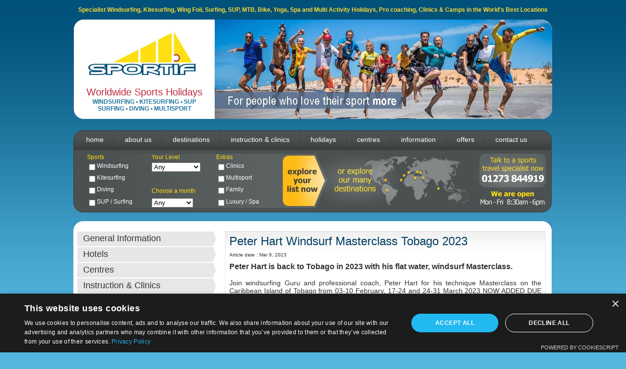

--- FILE ---
content_type: text/html; charset=iso-8859-1
request_url: https://www.sportif.travel/news/81/188/Caribbean/Tobago/Peter_Hart_Windsurf_Masterclass_Tobago_2023
body_size: 47206
content:
<!DOCTYPE html PUBLIC "-//W3C//DTD XHTML 1.0 Transitional//EN" "http://www.w3.org/TR/xhtml1/DTD/xhtml1-transitional.dtd">
<html  xmlns="http://www.w3.org/1999/xhtml" xml:lang="en" lang="en">
	<head>
		<title>NEW 2023 Peter Hart Tobago Windsurfing Masterclass Clinic with Sportif Travel</title>
		<meta http-equiv="content-type" content="text/html; charset=iso-8859-1" />
		<meta name="Author" content="Sportif Travel" />
		<meta name="Keywords" content="peter, hart, windsurfing, masterclass, clinic, camp, tobago, caribbean, sportif," />
		<meta name="Description" content="Book the 2023 Peter Hart windsurfing Masterclass Clinic with Sportif Travel to idyllic Pidgeon Point. Call +44 (0)1273 844919." />
		<link href="/css/basic.css" rel="stylesheet" type="text/css" />
		<link rel="stylesheet" href="/css/lightbox.css" type="text/css" media="screen" />
		<link href="/images/favicon.ico" rel="shortcut icon" type="image/vnd.microsoft.icon" />
                <script type="text/javascript" charset="UTF-8" src="//cdn.cookie-script.com/s/4d0edfbac502f16507263bdf0c36099f.js"></script>
		<script type="text/javascript" src="https://ajax.googleapis.com/ajax/libs/jquery/1.4/jquery.min.js"></script>
		<script type="text/javascript">jQuery.noConflict();</script>
		
		<script type="text/javascript" src="/js/jquery.pajinate.js"></script>
		<script type="text/javascript" src="/js/prototype.js"></script>
		<script type="text/javascript" src="/js/scriptaculous.js?load=effects,builder"></script>
		<script type="text/javascript" src="/js/lightbox.js"></script>
		<script type="text/javascript" src="https://www.google.com/jsapi"></script>
		<script type="text/javascript" src="/js/fancybox2/lib/jquery-1.10.1.min.js"></script>
		
		<!-- Add fancyBox main JS and CSS files -->
		<script type="text/javascript" src="/js/fancybox2/jquery.fancybox.js?v=2.1.5"></script>
		<link rel="stylesheet" type="text/css" href="/js/fancybox2/jquery.fancybox.css?v=2.1.5" media="screen" />
		
		<!-- Add Media helper (this is optional) -->
	   <script type="text/javascript" src="/js/fancybox2/helpers/jquery.fancybox-media.js?v=1.0.6"></script>
		<script type="text/javascript">
			google.load("swfobject", "2.2");
			function embedgallery(id, w, h, s){
				var flashvars = {file: '/imagexml/', repeat: true, shuffle: false, rotatetime: s, showicons: false, shownavigation: false, transition: 'lines', width: w, height: h};
				var params = {wmode: 'opaque'};
				swfobject.embedSWF("/flash/imagerotator.swf", id, w, h, '9','', flashvars, params, {});
			}
			google.setOnLoadCallback(function(){
				if ($('rotator')) embedgallery('rotator',690,203,5);
			});			
		</script>
		<script type="text/javascript"><!--//--><![CDATA[//><!--

		sfHover = function() {
			var sfEls = document.getElementById("nav").getElementsByTagName("LI");
			for (var i=0; i<sfEls.length; i++) {
				sfEls[i].onmouseover=function() {
					this.className+=" sfhover";
				}
				sfEls[i].onmouseout=function() {
					this.className=this.className.replace(new RegExp(" sfhover\\b"), "");
				}
			}
		}
		if (window.attachEvent) window.attachEvent("onload", sfHover);

		//--><!]]></script>
<!-- Google tag (gtag.js) -->
<script async src="https://www.googletagmanager.com/gtag/js?id=G-3BET44X3D0"></script>
<script>
  window.dataLayer = window.dataLayer || [];
  function gtag(){dataLayer.push(arguments);}
  gtag('js', new Date());

  gtag('config', 'G-3BET44X3D0');
</script>
		<script type="text/javascript">
			jQuery(document).ready(function($){
				$('iframe:not(.fbif)').each(function(){
					var url = $(this).attr("src");
					$(this).attr("src",url+"?wmode=transparent");
				});
		});
		</script>
<!-- Facebook Pixel Code -->
<script>
	!function(f,b,e,v,n,t,s)
	{if(f.fbq)return;n=f.fbq=function(){n.callMethod?
	n.callMethod.apply(n,arguments):n.queue.push(arguments)};
	if(!f._fbq)f._fbq=n;n.push=n;n.loaded=!0;n.version='2.0';
	n.queue=[];t=b.createElement(e);t.async=!0;
	t.src=v;s=b.getElementsByTagName(e)[0];
	s.parentNode.insertBefore(t,s)}(window, document,'script',
	'https://connect.facebook.net/en_US/fbevents.js');
	fbq('init', '2532749053629941');
	fbq('track', 'PageView');
</script>
<noscript><img height="1" width="1" style="display:none" src="https://www.facebook.com/tr?id=2532749053629941&ev=PageView&noscript=1"/></noscript>
<!-- End Facebook Pixel Code -->

	</head>
	<body>
			<center>
				<div class="maincontainer">

					<div class="seo-top"><h1>Specialist Windsurfing, Kitesurfing, Wing Foil, Surfing, SUP, MTB, Bike, Yoga, Spa and Multi Activity Holidays, Pro coaching, Clinics & Camps in the World's Best Locations</h1></div>
<div class="header"><div class="headerlogo"><a href="/"><img src="/images/sportiflogo.jpg" style="padding: 20px 0 0 0;" alt="WORLDWIDE SPORTS HOLIDAYS WINDSURFING &bull; KITESURFING &bull; SUP &bull; SURFING &bull; DIVING &bull; MULTISPORT" title="WORLDWIDE SPORTS HOLIDAYS WINDSURFING &bull; KITESURFING &bull; SUP &bull; SURFING &bull; DIVING &bull; MULTISPORT" /></a><h1 class="strapline">Worldwide Sports Holidays</h1><h2 class="strapline">WINDSURFING<span class="strapline-dot"> &bull; </span>KITESURFING<span class="strapline-dot"> &bull; </span>SUP<br />SURFING<span class="strapline-dot"> &bull; </span>DIVING<span class="strapline-dot"> &bull; </span>MULTISPORT</h2></div><img id="rotator" src="/images/uploads/banners/New Home/1_For_People_Who_Love_Their_Sport_MORE.jpg" style="float: right;" alt="WORLDWIDE SPORTS HOLIDAYS WINDSURFING KITESURFING SUP SURFING DIVING MULTISPORT" title="WORLDWIDE SPORTS HOLIDAYS WINDSURFING KITESURFING SUP SURFING DIVING MULTISPORT" width="690" height="203" /><br class="clearboth" />
					</div>

					<div class="menu" ID="top">
						<div class="menulist">
							<ul id="nav">
								<li><a href="/">home</a></li>
							
							
								<img src="/images/menu_spacer.jpg" alt=" " />

								<li><a href="/about">about us</a>
									<ul>
										<li class="listwidth"><a href="/about/Why+Book+With+Sportif%3F">Why Book With Sportif?</a></li>
										<li class="listwidth"><a href="/about/ATOL+Protection">ATOL Protection</a></li>
										<li class="listwidth"><a href="/about/Sportif+Dive">Sportif Dive</a></li>
										<li class="listwidth"><a href="/about/Sportif+Multisport">Sportif Multisport</a></li>
										<li class="listwidth"><a href="/about/About+Us">About Us</a></li>
									</ul>
								</li>
							
								<img src="/images/menu_spacer.jpg" alt=" " />


								<li><a href="/destinations">destinations</a>
								<ul>
									<li class="listwidth"><a href="/regions/9/Africa">Africa</a>
									<ul>
																																																																<li class="listwidth"><a href="/destinations/95/Africa/Dakhla_-_Western_Sahara">Dakhla - Western Sahara</a></li>
																		<li class="listwidth"><a href="/destinations/96/Africa/Essaouira_-_Morocco">Essaouira - Morocco</a></li>
																																	<li class="listwidth"><a href="/destinations/97/Africa/Kenya_-_Diani_Beach">Kenya - Diani Beach</a></li>
																																							<li class="listwidth"><a href="/destinations/99/Africa/Moulay_-_Morocco">Moulay - Morocco</a></li>
																																													<li class="listwidth"><a href="/destinations/130/Africa/South_Africa_-_Langebaan">South Africa - Langebaan</a></li>
																																	<li class="listwidth"><a href="/destinations/94/Africa/Zanzibar">Zanzibar</a></li>
												</ul>
									</li>
									<li class="listwidth"><a href="/regions/18/Brazil_and_Americas">Brazil & Americas</a>
									<ul>
																						<li class="listwidth"><a href="/destinations/111/Brazil_and_Americas/Baja_-_Mexico">Baja - Mexico</a></li>
																											<li class="listwidth"><a href="/destinations/110/Brazil_and_Americas/Brazil_-_Combo_Trip">Brazil - Combo Trip</a></li>
															<li class="listwidth"><a href="/destinations/109/Brazil_and_Americas/Brazil_-_Gostoso">Brazil - Gostoso</a></li>
															<li class="listwidth"><a href="/destinations/112/Brazil_and_Americas/Brazil_-_Icaraizinho">Brazil - Icaraizinho</a></li>
															<li class="listwidth"><a href="/destinations/113/Brazil_and_Americas/Brazil_-_Jericoacoara">Brazil - Jericoacoara</a></li>
																																																																																																																																										</ul>
									</li>
									<li class="listwidth"><a href="/regions/15/Canary_Islands">Canary Islands</a>
									<ul>
																																																																									<li class="listwidth"><a href="/destinations/126/Canary_Islands/Fuerteventura_-_Corralejo">Fuerteventura - Corralejo</a></li>
															<li class="listwidth"><a href="/destinations/70/Canary_Islands/Fuerteventura_-_Sotavento">Fuerteventura - Sotavento</a></li>
																		<li class="listwidth"><a href="/destinations/68/Canary_Islands/Gran_Canaria_-_Bahia_Feliz">Gran Canaria - Bahia Feliz</a></li>
																																	<li class="listwidth"><a href="/destinations/69/Canary_Islands/Lanzarote_-_Costa_Teguise">Lanzarote - Costa Teguise</a></li>
																																																																								<li class="listwidth"><a href="/destinations/71/Canary_Islands/Tenerife_-_El_Medano">Tenerife - El Medano</a></li>
																					</ul>
									</li>
									<li class="listwidth"><a href="/regions/16/Cape_Verde_Islands">Cape Verde Islands</a>
									<ul>
																															<li class="listwidth"><a href="/destinations/72/Cape_Verde_Islands/Boa_Vista">Boa Vista</a></li>
																																																																																																																								<li class="listwidth"><a href="/destinations/73/Cape_Verde_Islands/Sal_-_Cape_Verdes">Sal - Cape Verdes</a></li>
																																													</ul>
									</li>
									<li class="listwidth"><a href="/regions/11/Caribbean">Caribbean</a>
									<ul>
																<li class="listwidth"><a href="/destinations/75/Caribbean/Antigua">Antigua</a></li>
															<li class="listwidth"><a href="/destinations/122/Caribbean/Aruba">Aruba</a></li>
																					<li class="listwidth"><a href="/destinations/76/Caribbean/Barbados">Barbados</a></li>
																		<li class="listwidth"><a href="/destinations/121/Caribbean/Bonaire">Bonaire</a></li>
																											<li class="listwidth"><a href="/destinations/77/Caribbean/Cabarete_-_Dominican_Republic">Cabarete - Dominican Republic</a></li>
																																																																											<li class="listwidth"><a href="/destinations/79/Caribbean/Martinique">Martinique</a></li>
																																																									<li class="listwidth"><a href="/destinations/80/Caribbean/St_Martin">St Martin</a></li>
																					<li class="listwidth"><a href="/destinations/81/Caribbean/Tobago">Tobago</a></li>
																		</ul>
									</li>
									<li class="listwidth"><a href="/regions/17/Greece_and_Mediterranean">Greece & Mediterranean</a>
									<ul>
																																																							<li class="listwidth"><a href="/destinations/83/Greece_and_Mediterranean/Crete_-_Palekastro">Crete - Palekastro</a></li>
															<li class="listwidth"><a href="/destinations/128/Greece_and_Mediterranean/Cyprus">Cyprus</a></li>
																																										<li class="listwidth"><a href="/destinations/85/Greece_and_Mediterranean/Karpathos_-_Afiartis_">Karpathos - Afiartis </a></li>
																		<li class="listwidth"><a href="/destinations/86/Greece_and_Mediterranean/Kos_-_Kefalos">Kos - Kefalos</a></li>
															<li class="listwidth"><a href="/destinations/125/Greece_and_Mediterranean/Kos_-_Marmari">Kos - Marmari</a></li>
															<li class="listwidth"><a href="/destinations/87/Greece_and_Mediterranean/Kos_-_Psalidi">Kos - Psalidi</a></li>
																		<li class="listwidth"><a href="/destinations/118/Greece_and_Mediterranean/Lemnos_-_Keros_Bay">Lemnos - Keros Bay</a></li>
																											<li class="listwidth"><a href="/destinations/129/Greece_and_Mediterranean/Mykonos_">Mykonos </a></li>
															<li class="listwidth"><a href="/destinations/132/Greece_and_Mediterranean/Naxos">Naxos</a></li>
															<li class="listwidth"><a href="/destinations/131/Greece_and_Mediterranean/Portugal">Portugal</a></li>
															<li class="listwidth"><a href="/destinations/84/Greece_and_Mediterranean/Rhodes_-_Ialyssos">Rhodes - Ialyssos</a></li>
															<li class="listwidth"><a href="/destinations/88/Greece_and_Mediterranean/Rhodes_-_Prasonisi">Rhodes - Prasonisi</a></li>
																					<li class="listwidth"><a href="/destinations/89/Greece_and_Mediterranean/Samos_-_Kokkari">Samos - Kokkari</a></li>
															<li class="listwidth"><a href="/destinations/133/Greece_and_Mediterranean/Sardinia_-_Porto_Pollo">Sardinia - Porto Pollo</a></li>
																																							</ul>
									</li>
									<li class="listwidth"><a href="/regions/8/Indian_Ocean_and_SE_Asia">Indian Ocean & SE Asia</a>
									<ul>
																									<li class="listwidth"><a href="/destinations/120/Indian_Ocean_and_SE_Asia/Bali_-_Indonesia">Bali - Indonesia</a></li>
																																																																																																						<li class="listwidth"><a href="/destinations/90/Indian_Ocean_and_SE_Asia/Mauritius_-_Le_Morne">Mauritius - Le Morne</a></li>
																																																			<li class="listwidth"><a href="/destinations/135/Indian_Ocean_and_SE_Asia/Sri_Lanka_-_Kalpitiya">Sri Lanka - Kalpitiya</a></li>
																											<li class="listwidth"><a href="/destinations/93/Indian_Ocean_and_SE_Asia/Vietnam_-_Mui_Ne">Vietnam - Mui Ne</a></li>
															</ul>
									</li>
									<li class="listwidth"><a href="/regions/6/Red_Sea">Red Sea</a>
									<ul>
																																																				<li class="listwidth"><a href="/destinations/101/Red_Sea/Cairo_-_Egypt">Cairo - Egypt</a></li>
																					<li class="listwidth"><a href="/destinations/102/Red_Sea/Dahab">Dahab</a></li>
																		<li class="listwidth"><a href="/destinations/103/Red_Sea/El_Gouna">El Gouna</a></li>
																														<li class="listwidth"><a href="/destinations/104/Red_Sea/Hurghada">Hurghada</a></li>
																																				<li class="listwidth"><a href="/destinations/105/Red_Sea/Marsa_Alam">Marsa Alam</a></li>
																																							<li class="listwidth"><a href="/destinations/107/Red_Sea/Safaga_-_Egypt">Safaga - Egypt</a></li>
																								<li class="listwidth"><a href="/destinations/108/Red_Sea/Soma_Bay">Soma Bay</a></li>
																																				</ul>
									</li>
									<li class="listwidth"><a href="/regions/19/Spain">Spain</a>
									<ul>
																																																																															<li class="listwidth"><a href="/destinations/115/Spain/Golf_De_Roses">Golf De Roses</a></li>
																																																																																													<li class="listwidth"><a href="/destinations/116/Spain/Tarifa">Tarifa</a></li>
																								</ul>
									</li>
									<li class="listwidth"><a href="/regions/20/Turkey">Turkey</a>
									<ul>
													<li class="listwidth"><a href="/destinations/117/Turkey/Alacati">Alacati</a></li>
																																																																																																																																																																											</ul>
									</li>
								</ul>
								</li>

								<img src="/images/menu_spacer.jpg" alt=" " />
								<li><a href="/instruction">instruction &amp; clinics</a>
									<ul>
										<li class="listwidth"><a href="/instruction/Learn+to+Windsurf+Holiday">Learn to Windsurf Holiday</a>
											</li>
										<li class="listwidth"><a href="/instruction/Learn+to+Kitesurf+Holiday">Learn to Kitesurf Holiday</a>
											</li>
										<li class="listwidth"><a href="/instruction/Windsurf+Clinics+with+Sportif">Windsurf Clinics with Sportif</a>
											</li>
										<li class="listwidth"><a href="/instruction/Peter+Hart+Windsurfing+Clinics">Peter Hart Windsurfing Clinics</a>
											</li>
										<li class="listwidth"><a href="/instruction/Jem+Hall+Windsurf+Clinics">Jem Hall Windsurf Clinics</a>
											</li>
										<li class="listwidth"><a href="/instruction/Simon+Winkley+Windsurf+and+Wingfoil+Clinics">Simon Winkley Windsurf and Wingfoil Clinics</a>
											</li>
										<li class="listwidth"><a href="/instruction/Kirsty+Jones+Kitesurfing+Camp">Kirsty Jones Kitesurfing Camp</a>
											</li>
									</ul>
								</li>


								<img src="/images/menu_spacer.jpg" alt=" " />

								<li><a href="/holidays">holidays</a>
									<ul>
										<li class="listwidth"><a href="/holidays/Windsurfing+Holidays">Windsurfing Holidays</a></li>
										<li class="listwidth"><a href="/holidays/Kitesurfing+Holidays">Kitesurfing Holidays</a></li>
										<li class="listwidth"><a href="/holidays/Diving+Holidays">Diving Holidays</a></li>
										<li class="listwidth"><a href="/holidays/SUP+%26amp%3B+Surfing+Holidays">SUP & Surfing Holidays</a></li>
										<li class="listwidth"><a href="/holidays/Pro+Coaching+Clinics+%26amp%3B+Camps">Pro Coaching Clinics & Camps</a></li>
										<li class="listwidth"><a href="/holidays/Multi+Sport+Packages">Multi Sport Packages</a></li>
										<li class="listwidth"><a href="/holidays/Special+Interest+Cultural+Tour">Special Interest Cultural Tour</a></li>
									</ul>
								</li>
								
								<img src="/images/menu_spacer.jpg" alt=" " />

								<li><a href="/rental">centres</a>
									<ul>
										<li class="listwidth"><a href="/rental/About+Sportif+Centres">About Sportif Centres</a></li>
										<li class="listwidth"><a href="/rental/Rental+%26amp%3B+Equipment">Rental & Equipment</a></li>
										<li class="listwidth"><a href="/rental/Instruction+Courses">Instruction Courses</a></li>
										<li class="listwidth"><a href="/rental/Scuba+Diving+Centres">Scuba Diving Centres</a></li>
									</ul>
								</li>
								
								<img src="/images/menu_spacer.jpg" alt=" " />

								<li><a href="/information">information</a>
									<ul>
										<li class="listwidth"><a href="/when-to-go">When to go</a></li>
										<li class="listwidth"><a href="/information/Booking+Conditions">Booking Conditions</a></li>
										<li class="listwidth"><a href="/information/Privacy+Policy">Privacy Policy</a></li>
										<li class="listwidth"><a href="/information/ATOL+Protection">ATOL Protection</a></li>
										<li class="listwidth"><a href="/information/Essential+Information">Essential Information</a></li>
										<li class="listwidth"><a href="/information/Before+You+Go">Before You Go</a></li>
										<li class="listwidth"><a href="/information/Travel+Insurance">Travel Insurance</a></li>
										<li class="listwidth"><a href="/information/APIS+Form">APIS Form</a></li>
										<li class="listwidth"><a href="/information/How+to+Book">How to Book</a></li>
										<li class="listwidth"><a href="/information/Contact+Us">Contact Us</a></li>
										<li class="listwidth"><a href="/information/Work+for+Us">Work for Us</a></li>
										<li class="listwidth"><a href="/information/Coronavirus+Information">Coronavirus Information</a></li>
									</ul>
								</li>
								
								<img src="/images/menu_spacer.jpg" alt=" " />

								<li><a href="/offers">offers</a>
									<ul>
										<li class="listwidth"><a href="/newsletter">Newsletter Signup</a></li>
										<li class="listwidth"><a href="/brochure">Brochure Request</a></li>
									</ul>
								</li>
								
								<img src="/images/menu_spacer.jpg" alt=" " />
							
								<li><a href="/contact">contact us</a></li>
							</ul>
						</div>

						<div class="search">
							<form method="post" name="search" action="/search">
								<table>
									<tr>
										<th>Sports</th>
										<th>Your Level</th>
										<th>Extras</th>
										<td rowspan="5"><input  type="image" src="/images/search.jpg" name="submit" value="search" /></td>
									</tr>
									<tr>
										<td><input type="checkbox" name="landbased" value="Y" />Windsurfing</td>
										<td>
											<select name="level">
												<option value="">Any</option>
												<option value="beginner">Beginner</option>
												<option value="intermediate">Intermediate</option>
												<option value="advanced">Advanced</option>
												<option value="technical">Pro Coaching</option>
											</select>
										</td>
										<td><input type="checkbox" name="singles" value="Y" />Clinics</td>
									</tr>
									<tr>
										<td><input type="checkbox" name="liveaboard" value="Y" />Kitesurfing</td>
										<td>&nbsp;</td>
										<td><input type="checkbox" name="multisport" value="Y" />Multisport</td>
									</tr>
									<tr>
										<td><input type="checkbox" name="tours" value="Y" />Diving</td>
										<th>Choose a month</th>
										<td><input type="checkbox" name="family" value="Y" />Family</td>
									</tr>
									<tr>
										<td><input type="checkbox" name="specialinterest" value="Y" />SUP / Surfing</td>
										<td>
											<select name="month">
												<option value="">Any</option>
												<option value="January">January</option>
												<option value="February">February</option>
												<option value="March">March</option>
												<option value="April">April</option>
												<option value="May">May</option>
												<option value="June">June</option>
												<option value="July">July</option>
												<option value="August">August</option>
												<option value="September">September</option>
												<option value="October">October</option>
												<option value="November">November</option>
												<option value="December">December</option>
											</select>
									</td>
										<td><input type="checkbox" name="honeymoon" value="Y" />Luxury / Spa</td>
									</tr>
								</table>
							</form>
							<a href="/destinations" title="Click here to see our list of destinations">
								<div style="width: 280px; height: 110px; float: left; margin: 10px 0 0 5px;">&nbsp;</div>
							</a>
						</div>
					</div>

<!-- main content -->
					<div class="contentcontainer">

<!-- destinations -->
<!-- Content sesitive submenu -->
<!-- Menu -->
						<div class="navigationmenu">
								<div class="destinationmenu">
										<div class="destinationmenulinks">
									<a href="/destinations/81/Caribbean/Tobago">General Information</a>
								</div>
										<div class="destinationmenulinks">
									<a href="/hotels/81/0/Caribbean/Tobago">Hotels</a>
								</div>
								<div class="destinationmenulinks">
									<a href="/centres/81/0/Caribbean/Tobago">Centres</a>
								</div>
												<div class="destinationmenulinks">
									<a href="/clinics/81/0/Caribbean/Tobago">Instruction &amp; Clinics</a>
								</div>
									</div>
								<div class="latestoffers">
								<h1>Latest Offers</h1>
											<div class="mainoffer">
									<a style="width: 25px; height: 40px; float: right; margin: 0; text-decoration: none;" href="/offers/216/Caribbean/Tobago/Tobago_2_WEEKS_for_1_RENTAL">&nbsp;</a>
									<a href="/offers/216/Caribbean/Tobago/Tobago_2_WEEKS_for_1_RENTAL">TOBAGO 2 WEEKS FOR 1 RENTAL</a>
									<p>from <span class="price">&pound;1799pp 1 WK INC RENTAL</span></p>
									<a href="/offers/216/Caribbean/Tobago/Tobago_2_WEEKS_for_1_RENTAL"><img src="/images/uploads/gallery/Tobago/2025/Tobago_Windsurf_Wing_Foil_Kitesurf_Holiday_Caribbean_Sportif_Travel_MAIN_250x188.jpeg" alt="Tobago 2 WEEKS for 1 RENTAL" title="Tobago 2 WEEKS for 1 RENTAL" /></a>
									<p>TOBAGO - CARIBBEAN  <span style="color: red">40% OFF selected hotel dates.</span><br />
Windsurf, kitesurf, wing foil on the stunning flat water lagoon ideal for all levels. <span style="color: red">PAY 1 GET 2 WEEKS WINDSURF RENTAL</span> for travel from 15 April - 30 June 2026<br />
See our spot VIDEO here ></p>
								</div>

										</div>

							<div class="alloffers">
								<p><a href="/offers">View all offers</a></p>
							</div>

							<div class="latestnews">
								<h1>News</h1>
											<div class="mainnews">
									<a style="width: 25px; height: 40px; float: right; margin: 0; text-decoration: none;" href="/news/81/358/Caribbean/Tobago/Peter_Hart_Masterclass_Tobago_Jan-Feb_2026">&nbsp;</a>
									<p style="width: 250px; margin: 0px; height: 35px;"><a href="/news/81/358/Caribbean/Tobago/Peter_Hart_Masterclass_Tobago_Jan-Feb_2026">PETER HART MASTERCLASS TOBAGO JAN-FEB 2026</a></p>
									<a href="/news/81/358/Caribbean/Tobago/Peter_Hart_Masterclass_Tobago_Jan-Feb_2026"><img src="/images/uploads/clinics/Peter Hart/Tobago/Peter_Hart_Windsurf_Clinic_Sportif_Travel_EyeSeaYou_Tobago_250x188.jpg" alt="Peter Hart Masterclass Tobago Jan-Feb 2026" title="Peter Hart Masterclass Tobago Jan-Feb 2026" /></a>
									<p>Join windsurfing Guru and professional coach, Peter Hart for his 1 or 2 week technique Masterclass on the Caribbean Island of Tobago for Intermediate to Advanced windsurfers. Non windsurfing partners welcome. 7, 10 and 14 + nights options. <br />
Week 1  27 January - 03 February 2026. Week 2  03-10 February 2026. </p>
								</div>

		
											<div class="homenews">
									<a style="width: 25px; height: 40px; float: right; margin: 0; text-decoration: none;" href="/news/81/223/Caribbean/Tobago/Jem_Hall_Caribbean_Windsurf_Clinic_Tobago_2026">&nbsp;</a>
									<p style="width: 250px; margin: 0px;"><a href="/news/81/223/Caribbean/Tobago/Jem_Hall_Caribbean_Windsurf_Clinic_Tobago_2026">JEM HALL CARIBBEAN WINDSURF CLINIC TOBAGO 2026</a></p>
								</div>
		
											<div class="homenews">
									<a style="width: 25px; height: 40px; float: right; margin: 0; text-decoration: none;" href="/news/81/307/Caribbean/Tobago/Tobago_VIDEO__FREE_Coaching_and_2_for_1_Rentals">&nbsp;</a>
									<p style="width: 250px; margin: 0px;"><a href="/news/81/307/Caribbean/Tobago/Tobago_VIDEO__FREE_Coaching_and_2_for_1_Rentals">TOBAGO VIDEO  FREE COACHING AND 2 FOR 1 RENTALS</a></p>
								</div>
		
											<div class="homenews">
									<a style="width: 25px; height: 40px; float: right; margin: 0; text-decoration: none;" href="/news/81/303/Caribbean/Tobago/Tobago_Caribbean_Windsurf_Kitesurf_Spot_Video">&nbsp;</a>
									<p style="width: 250px; margin: 0px;"><a href="/news/81/303/Caribbean/Tobago/Tobago_Caribbean_Windsurf_Kitesurf_Spot_Video">TOBAGO CARIBBEAN WINDSURF KITESURF SPOT VIDEO</a></p>
								</div>
		
											<div class="homenews">
									<a style="width: 25px; height: 40px; float: right; margin: 0; text-decoration: none;" href="/news/81/345/Caribbean/Tobago/New_Luxury_Villas_in_Tobago_-_Caribbean">&nbsp;</a>
									<p style="width: 250px; margin: 0px;"><a href="/news/81/345/Caribbean/Tobago/New_Luxury_Villas_in_Tobago_-_Caribbean">NEW LUXURY VILLAS IN TOBAGO - CARIBBEAN</a></p>
								</div>
		
											<div class="homenews">
									<a style="width: 25px; height: 40px; float: right; margin: 0; text-decoration: none;" href="/news/81/271/Caribbean/Tobago/North_Kiteboarding_Academy_Tutorial_Videos">&nbsp;</a>
									<p style="width: 250px; margin: 0px;"><a href="/news/81/271/Caribbean/Tobago/North_Kiteboarding_Academy_Tutorial_Videos">NORTH KITEBOARDING ACADEMY TUTORIAL VIDEOS</a></p>
								</div>
		
											<div class="homenews">
									<a style="width: 25px; height: 40px; float: right; margin: 0; text-decoration: none;" href="/news/81/232/Caribbean/Tobago/Tobago_Caribbean_Windsurf_Kitesurf_2_FOR_1_Offer">&nbsp;</a>
									<p style="width: 250px; margin: 0px;"><a href="/news/81/232/Caribbean/Tobago/Tobago_Caribbean_Windsurf_Kitesurf_2_FOR_1_Offer">TOBAGO CARIBBEAN WINDSURF KITESURF 2 FOR 1 OFFER</a></p>
								</div>
		
											<div class="homenews">
									<a style="width: 25px; height: 40px; float: right; margin: 0; text-decoration: none;" href="/news/81/148/Caribbean/Tobago/Tobago_Kitesurfing_and_Windsurfing_Video_Action">&nbsp;</a>
									<p style="width: 250px; margin: 0px;"><a href="/news/81/148/Caribbean/Tobago/Tobago_Kitesurfing_and_Windsurfing_Video_Action">TOBAGO KITESURFING & WINDSURFING VIDEO ACTION</a></p>
								</div>
		
											<div class="homenews">
									<a style="width: 25px; height: 40px; float: right; margin: 0; text-decoration: none;" href="/news/81/86/Caribbean/Tobago/Tobago_Fanatic_Windsurf_Camp">&nbsp;</a>
									<p style="width: 250px; margin: 0px;"><a href="/news/81/86/Caribbean/Tobago/Tobago_Fanatic_Windsurf_Camp">TOBAGO FANATIC WINDSURF CAMP</a></p>
								</div>
		
								</div>

							<div class="allnews">
								<p><a href="/news">View all news</a></p>
							</div>
							<iframe src="https://www.facebook.com/plugins/likebox.php?href=http%3A%2F%2Fwww.facebook.com%2Fsportif.travel&amp;width=280&amp;height=500&amp;colorscheme=light&amp;show_faces=false&amp;border_color&amp;stream=true&amp;header=true" scrolling="no" frameborder="0" class="fbif" style="border:none; overflow:hidden; width:280px; height:500px; margin: 10px 10px 0 0;" allowTransparency="true"></iframe>
						</div>
						<div class="maincontent">
							<div class="dyn">
								<h1>Peter Hart Windsurf Masterclass Tobago 2023</h1>
								<p style="font-size: 10px;">Article date : Mar  6, 2023</p>
								<p style="text-align: justify;"><font size="3"><b>Peter Hart is back to Tobago in 2023 with his flat water, windsurf Masterclass.&nbsp;</b></font><br />
<br />
<span style="text-align: left;"><font color="#333333" face="Arial, Helvetica, sans-serif">Join windsurfing Guru and professional coach, Peter Hart for his technique Masterclass on the Caribbean Island of Tobago from 03-10 February, 17-24 and 24-31 March 2023 NOW ADDED</font></span>&nbsp;DUE TO DEMAND!</p>
<p><span style="font-size: medium;"><br />
<img src="/images/uploads/gallery/Tobago/1_Tobago_Caribbean_Windsurf_Kitesurf_Holiday_Aerial1_800x600.jpg" width="640" height="480" alt="" /><br type="_moz" />
</span></p>
<p><br />
<span style="font-size: medium;">Check out Peter's report from his previous Tobago clinics.</span><br style="font-family: &quot;Comic Sans MS&quot;;" />
<br style="font-family: &quot;Comic Sans MS&quot;;" />
<img src="https://www.sportif.travel/images/uploads/clinics/Peter%20Hart/Peter-Hart-Profile-250crop.jpg" alt="" width="250" hspace="10" height="200" align="right" style="text-align: justify; border: none; color: rgb(51, 51, 51); font-family: Arial, Helvetica, sans-serif;" /><span style="font-family: &quot;Comic Sans MS&quot;;">&quot;</span><span style="font-family: &quot;Comic Sans MS&quot;;">Tobagans take the concept of &lsquo;laid back&rsquo; to a completely new level.</span></p>
<p><span style="font-family: &quot;Comic Sans MS&quot;;">Tobago is a Caribbean island as you imagine in your fantasies &ndash; mountains, forests, gorgeous beaches and people who have been shaped by their surroundings.&nbsp;On other islands, the welcome appears friendly until you discover they&rsquo;re trying to sell you something. In Tobago it is 100% genuine.&nbsp;There is very little &lsquo;hustle&rsquo; &ndash; and even less &lsquo;bustle.&rsquo;</span></p>
<p><span style="font-family: &quot;Comic Sans MS&quot;;">It&rsquo;s an intermediate&rsquo;s paradise.&nbsp;We sail off Pigeon Point, a national park, which comprises an enormous, sand-fringed lagoon protected by the outer reef. The water is flat. There is no shore break and the is wind side shore.&nbsp;Failure to improve often stems from anxiety and those inhibiting &lsquo;what happens if &hellip;&rsquo; feelings. You get none of that here.&nbsp;You feel totally relaxed and safe on the water and so open to give all the movies a proper lash.</span></p>
<p><span style="font-family: &quot;Comic Sans MS&quot;;">The windy season is December through to June. I schedule the clinic for mid to late March.&nbsp;It&rsquo;s &lsquo;comfortably&rsquo; windy not &lsquo;crazy&rsquo; windy. 15-20 knots is the typical strength.<br />
For the average adult that means 5.5 to 7.5 sq m weather.</span></p>
<p><span style="font-family: &quot;Comic Sans MS&quot;;">The course is &lsquo;general skills&rsquo; . The suggested minimal level is able to plane comfortably in the harness.&rsquo;&nbsp;This is the spot to come to if you really want to work on such fundamental skills as.<br />
&ndash; early planing and getting into the straps (especially the back strap!)<br />
&ndash; set-up, stance, speed, comfort on all points of sailing.<br />
&ndash; tacks and gybes both on and off the plane.<br />
&ndash; and whatever tricky moves take your fancy &ndash; duck gybes, heli-tacks etc etc</span></p>
<p><span style="font-family: &quot;Comic Sans MS&quot;;">It&rsquo;s one of those venues where sailors of all standards can play in harmony.</span><span style="font-family: &quot;Comic Sans MS&quot;;">&quot;</span> <strong>Peter Hart</strong></p>
<p style="text-align: justify;"><br />
<span style="font-family: Arial;"><span style="font-size: 14px;">See below for details and check out the conditions on previous Tobago clinic spot videos .</span></span></p>
<p>&nbsp;<span style="font-family: Arial, Verdana, sans-serif; font-size: 14px;">&nbsp;</span></p>
<h2 style="font-size: 20px; color: rgb(51, 51, 51); margin: 0px; padding: 6px 0px 0px 8px; font-family: Arial, Helvetica, sans-serif; font-weight: normal;">Tobago 03 Feb &amp; 17 March 2023</h2>
<h2 style="margin: 0px; padding: 6px 0px 0px 8px;"><span style="font-family: Arial, Helvetica, sans-serif; font-size: 20px; font-weight: normal; border-width: initial; border-color: initial; border-image: initial;"><img src="https://www.sportif.travel/images/uploads/centres/Tobago/Tobago_windsurf_kitesurf_holiday_pidgeon_point_250x188.jpg" alt="Tobago 03 Feb &amp; 17 March 2023" title="Tobago 03 Feb &amp; 17 March 2023" style="border: none; color: rgb(0, 0, 0); font-family: Times; font-size: medium; text-align: -webkit-center; float: right; padding: 5px;" /></span>
<p style="font-family: Arial, Helvetica, sans-serif; font-size: 14px; font-weight: normal; color: rgb(51, 51, 51); padding: 8px 8px 2px; margin: 0px;"><b>Run by : Peter Hart Windsurfing Clinics</b></p>
<p style="padding: 8px 8px 2px; margin: 0px;"><font color="#333333" style="font-family: Arial, Helvetica, sans-serif; font-size: 14px; font-weight: normal;">Join windsurfing Guru and professional coach, Peter Hart for his 1 or 2 week technique Masterclass on the Caribbean Island of Tobago with extension options available. Non windsurfing partners welcome with sociable group meals.<br />
</font><br />
<font face="Arial, Helvetica, sans-serif"><span style="font-size: 14px; font-weight: normal;">New Week on sale due to demand!&nbsp;</span></font></p>
</h2>
<h2 style="margin: 0px; padding: 6px 0px 0px 8px;">
<p style="font-family: Arial, Helvetica, sans-serif; font-size: 14px; font-weight: normal; color: rgb(51, 51, 51); padding: 8px 8px 2px; margin: 0px;"><a href="https://www.sportif.travel/clinics/81/60/Caribbean/Tobago/Tobago_03_Feb_and_17_March_2023" style="padding: 0px; margin: 0px; color: rgb(0, 76, 118); text-decoration-line: none; white-space: nowrap; font-weight: bold;">View Now &gt;</a></p>
</h2>
<h2 style="margin: 0px; padding: 6px 0px 0px 8px;">
<p style="padding: 8px 8px 2px; margin: 0px;"><strong style="font-family: Arial, Helvetica, sans-serif; font-size: 14px; font-weight: normal; color: rgb(51, 51, 51);">Week 1 : 03-10 February 2023&nbsp;</strong><br />
<b style="color: rgb(51, 51, 51); font-family: Arial, Helvetica, sans-serif; font-size: 14px; font-weight: normal;">Week 2 : 17-24 March 2023&nbsp; &nbsp;&nbsp;</b><br />
<b style="color: rgb(51, 51, 51); font-family: Arial, Helvetica, sans-serif; font-size: 14px; font-weight: normal;">Week 3: 24-31 March 2023&nbsp; &nbsp; &nbsp;&nbsp;</b></p>
<p style="padding: 8px 8px 2px; margin: 0px;"><span style="font-family: Arial, Helvetica, sans-serif; font-size: 14px; font-weight: normal; color: rgb(255, 0, 0);">DEPARTED. SIGN UP FOR 2024.&nbsp;&nbsp;</span><a href="https://www.sportif.travel/instruction/Peter+Hart+Windsurfing+Clinics" style="padding: 0px; margin: 0px; font-family: Arial, Helvetica, sans-serif; font-size: 14px; color: rgb(0, 76, 118); white-space: nowrap;">More &gt;</a></p>
</h2>
<h2 style="font-size: 20px; margin: 0px; padding: 6px 0px 0px 8px; font-family: Arial, Helvetica, sans-serif;">
<p style="color: rgb(51, 51, 51); font-weight: normal; padding: 8px 8px 2px; margin: 0px; font-size: 14px;">&nbsp;</p>
</h2>
<p style="text-align: justify;"><iframe width="640" height="360" src="https://www.youtube.com/embed/_0k5cqwirXM" frameborder="0" allow="accelerometer; autoplay; encrypted-media; gyroscope; picture-in-picture" allowfullscreen=""></iframe></p>
<p style="text-align: justify;"><br />
<span style="font-size: medium;"><span style="font-family: Arial;">To book&nbsp;&nbsp;</span><span style="font-family: Arial;"><strong>+44 (0)1273 844919</strong></span><span style="font-family: Arial;">&nbsp;or email </span></span><span style="font-size: medium;"><span style="font-family: Arial;"><span style="font-size: medium;"><a href="https://www.sportif.travel/enquire/81/?clinic=60">here</a>.</span></span></span></p>
<p style="text-align: justify;"><span style="font-size: medium;">For more information see&nbsp;</span><span style="font-size: medium;"><a href="https://www.sportif.travel/clinics/81/60/Tobago_09_Feb_and_01_March_2020">here</a>.<br />
<br type="_moz" />
</span></p>
								<br class="clearboth" />
								</div>
							<div id="pajinate_container">
								<div class="pajinate_navigation"></div>
								<div class="pajinate_content">
										<div class="topoffer">
										<img src="/images/uploads/clinics/Peter Hart/Peter-Hart-Profile-250crop.jpg" alt="Peter Hart Windsurf Masterclass JUNE 2026" title="Peter Hart Windsurf Masterclass JUNE 2026" style="float: right; width: 200px; margin: 10px;" />
										<h2><a href="/news/84/369/Greece_and_Mediterranean/Rhodes_-_Ialyssos/Peter_Hart_Windsurf_Masterclass_JUNE_2026">Peter Hart Windsurf Masterclass JUNE 2026 - Rhodes - Ialyssos, Greece & Mediterranean</a></h2>
										<p style="font-size: 10px;">Article date : Jan  9, 2026</p>
										<p>Peter Hart is heading back to Northern Rhodes in the Greek Islands for his Windsurf Masterclass for 2 x 1 week clnics from 15 June 2026. Warm water, awesome conditions, and choice of the latest windsurf equipment from the centre on the beach in front of your hotel.<br />
<br />
Here is Peter's latest video fom his previous clinics.</p>
										<p><a href="/news/84/369/Greece_and_Mediterranean/Rhodes_-_Ialyssos/Peter_Hart_Windsurf_Masterclass_JUNE_2026">More information about this news article &gt;</a></p>
									</div>
											<div class="topoffer">
										<img src="/images/uploads/clinics/Simon Winkley/Prasonisi/2024/21_Simon_Winkley_Wing_Foil_Clinic_Rhodes_Prasonisi_Sportif_Travel_Bay_250x188.jpeg" alt="Simon Winkley Windsurf Wing Foil Clinics 2026" title="Simon Winkley Windsurf Wing Foil Clinics 2026" style="float: right; width: 200px; margin: 10px;" />
										<h2><a href="/news/88/364/Greece_and_Mediterranean/Rhodes_-_Prasonisi/Simon_Winkley_Windsurf_Wing_Foil_Clinics_2026">Simon Winkley Windsurf Wing Foil Clinics 2026 - Rhodes - Prasonisi, Greece & Mediterranean</a></h2>
										<p style="font-size: 10px;">Article date : Dec  9, 2025</p>
										<p>The 2026 Simon Winkley Pro Coaching Windsurf and Wingfoil clinics takes place in the stunning flat-water venue of Prasonisi, on the Greek Island of Rhodes. The conditions are excellent for intermediate and advanced windsurfers and wingfoilers, with friends and partners welcome. DATES Week 1 3-10 June 2025 Week 2 12-19 September 2026.  >  <span style="color: red"></span> Week 3 19-26 September 2026. VIDEO >  <span style="color: red">EARLY BOOKING OFFER £50 OFF.</span> </p>
										<p><a href="/news/88/364/Greece_and_Mediterranean/Rhodes_-_Prasonisi/Simon_Winkley_Windsurf_Wing_Foil_Clinics_2026">More information about this news article &gt;</a></p>
									</div>
											<div class="topoffer">
										<img src="/images/uploads/clinics/Peter Hart/Rhodes/3_Peter_Hart_Rhodes_Windsurfing_Clinic_Masterclass_profile_250x184.jpg" alt="Peter Hart Windsurf Masterclass Rhodes 2026" title="Peter Hart Windsurf Masterclass Rhodes 2026" style="float: right; width: 200px; margin: 10px;" />
										<h2><a href="/news/84/89/Greece_and_Mediterranean/Rhodes_-_Ialyssos/Peter_Hart_Windsurf_Masterclass_Rhodes_2026">Peter Hart Windsurf Masterclass Rhodes 2026 - Rhodes - Ialyssos, Greece & Mediterranean</a></h2>
										<p style="font-size: 10px;">Article date : Dec  1, 2025</p>
										<p>The Peter Hart Windsurfing Masterclass in Rhodes, Greek Islands, is taking place in June 2026. See Peter's review of the conditions, what's included and previous Clinic spot VIDEOS here ><br />
Week 1  15-22 June 2026.<br />
Week 2  22-29 June 2026.   <span style="color: red">LIMITED PLACES!</span> </p>
										<p><a href="/news/84/89/Greece_and_Mediterranean/Rhodes_-_Ialyssos/Peter_Hart_Windsurf_Masterclass_Rhodes_2026">More information about this news article &gt;</a></p>
									</div>
											<div class="topoffer">
										<img src="/images/uploads/Videos/Peter-Hart_windsurf_wave_clinic_Brazil_Jeri_VIDEO.png" alt="Peter Hart Windsurf Video Wave Clinic 2025" title="Peter Hart Windsurf Video Wave Clinic 2025" style="float: right; width: 200px; margin: 10px;" />
										<h2><a href="/news/113/366/Brazil_and_Americas/Brazil_-_Jericoacoara/Peter_Hart_Windsurf_Video_Wave_Clinic_2025">Peter Hart Windsurf Video Wave Clinic 2025 - Brazil - Jericoacoara, Brazil & Americas</a></h2>
										<p style="font-size: 10px;">Article date : Sep  1, 2025</p>
										<p>Join Peter Hart in Brazil from 27 October to 6 November 2025, for his annual 'learn to/improve your wave sailing' clinic in Jericoacoara. The minimum level is able to plane on sub 110l board, so ideal to get into wave sailing. See this Video from Peter with clinic footage, the sublime conditions, and unique Brazilian vibe. <span style="color: red"></p>
										<p><a href="/news/113/366/Brazil_and_Americas/Brazil_-_Jericoacoara/Peter_Hart_Windsurf_Video_Wave_Clinic_2025">More information about this news article &gt;</a></p>
									</div>
											<div class="topoffer">
										<img src="/images/uploads/clinics/Jem Hall/Brazil/Brazil_windsurfing_coaching_Jem_Hall_250(1).jpg" alt="Jem Hall Brazil Windsurf Clinic 2025" title="Jem Hall Brazil Windsurf Clinic 2025" style="float: right; width: 200px; margin: 10px;" />
										<h2><a href="/news/113/28/Brazil_and_Americas/Brazil_-_Jericoacoara/Jem_Hall_Brazil_Windsurf_Clinic_2025">Jem Hall Brazil Windsurf Clinic 2025 - Brazil - Jericoacoara, Brazil & Americas</a></h2>
										<p style="font-size: 10px;">Article date : Jul  1, 2025</p>
										<p>Jem Hall headed back to Brazil from in November to December for his windsurfing wave sailing pro coaching clinics to one of the very best wave sailing venues - Jericoacoara. Clinic 1 : 21 - 29 Nov 2025. <span style="color: red">LAST 1 PLACE!</span> <br />
</p>
										<p><a href="/news/113/28/Brazil_and_Americas/Brazil_-_Jericoacoara/Jem_Hall_Brazil_Windsurf_Clinic_2025">More information about this news article &gt;</a></p>
									</div>
											<div class="topoffer">
										<img src="/images/uploads/clinics/Jem Hall/Mauritius/Gallery 2024/15_Windsurfing_Jem_Hall_Mauritius_Clinic_2024_Sportif_Travel_main_250x188.jpeg" alt="Jem Hall 2025 Mauritius Windsurf Clinic" title="Jem Hall 2025 Mauritius Windsurf Clinic" style="float: right; width: 200px; margin: 10px;" />
										<h2><a href="/news/90/207/Indian_Ocean_and_SE_Asia/Mauritius_-_Le_Morne/Jem_Hall_2025_Mauritius_Windsurf_Clinic">Jem Hall 2025 Mauritius Windsurf Clinic - Mauritius - Le Morne, Indian Ocean & SE Asia</a></h2>
										<p style="font-size: 10px;">Article date : Jun 17, 2025</p>
										<p>Join Jem Hall in 2025 Mauritius for his windsurf clinic in the amazing venue of Le Morne for 7, 10 or 14 days from 27 September -  20 October 2025. Enjoy windsurfing in one of the very best windsurfing locations in the world or extend to make it that trip you have been dreaming of!  Non-clinic friends and partners welcome.<span style="color: red"> </p>
										<p><a href="/news/90/207/Indian_Ocean_and_SE_Asia/Mauritius_-_Le_Morne/Jem_Hall_2025_Mauritius_Windsurf_Clinic">More information about this news article &gt;</a></p>
									</div>
											<div class="topoffer">
										<img src="/images/uploads/clinics/Peter Hart/Tobago/Peter_Hart_Windsurf_Clinic_Sportif_Travel_EyeSeaYou_Tobago_250x188.jpg" alt="Peter Hart Masterclass Tobago Jan-Feb 2026" title="Peter Hart Masterclass Tobago Jan-Feb 2026" style="float: right; width: 200px; margin: 10px;" />
										<h2><a href="/news/81/358/Caribbean/Tobago/Peter_Hart_Masterclass_Tobago_Jan-Feb_2026">Peter Hart Masterclass Tobago Jan-Feb 2026 - Tobago, Caribbean</a></h2>
										<p style="font-size: 10px;">Article date : May  2, 2025</p>
										<p>Join windsurfing Guru and professional coach, Peter Hart for his 1 or 2 week technique Masterclass on the Caribbean Island of Tobago for Intermediate to Advanced windsurfers. Non windsurfing partners welcome. 7, 10 and 14 + nights options. <br />
Week 1  27 January - 03 February 2026. Week 2  03-10 February 2026. </p>
										<p><a href="/news/81/358/Caribbean/Tobago/Peter_Hart_Masterclass_Tobago_Jan-Feb_2026">More information about this news article &gt;</a></p>
									</div>
											<div class="topoffer">
										<img src="/images/uploads/gallery/Tobago/5_Tobago_Caribbean_Windsurf_Kitesurf_Holiday_Aerial2_MAIN_250x188.jpg" alt="Jem Hall Caribbean Windsurf Clinic Tobago 2026" title="Jem Hall Caribbean Windsurf Clinic Tobago 2026" style="float: right; width: 200px; margin: 10px;" />
										<h2><a href="/news/81/223/Caribbean/Tobago/Jem_Hall_Caribbean_Windsurf_Clinic_Tobago_2026">Jem Hall Caribbean Windsurf Clinic Tobago 2026 - Tobago, Caribbean</a></h2>
										<p style="font-size: 10px;">Article date : May  1, 2025</p>
										<p>INTERMEDIATES - ADVANCED PERFORMANCE BOOST Ultimate Spring tune up. Progress your water starts, gybes, tacks, freestyle and jumps on the amazing Caribbean island of Tobago.Week 1: 10-17 March 2026. <br />
<span style="color: red"></span>Week 2: 17-24 March 2026. </p>
										<p><a href="/news/81/223/Caribbean/Tobago/Jem_Hall_Caribbean_Windsurf_Clinic_Tobago_2026">More information about this news article &gt;</a></p>
									</div>
											<div class="topoffer">
										<img src="/images/uploads/clinics/Peter Hart/Mauritius/3_Mauritius_windsurf_clinic_Peter_Hart_le_morne_pro_coaching_profile_250x188.jpg" alt="Peter Hart Windsurf Masterclass MAURITIUS 2025" title="Peter Hart Windsurf Masterclass MAURITIUS 2025" style="float: right; width: 200px; margin: 10px;" />
										<h2><a href="/news/90/365/Indian_Ocean_and_SE_Asia/Mauritius_-_Le_Morne/Peter_Hart_Windsurf_Masterclass_MAURITIUS_2025">Peter Hart Windsurf Masterclass MAURITIUS 2025 - Mauritius - Le Morne, Indian Ocean & SE Asia</a></h2>
										<p style="font-size: 10px;">Article date : Mar  7, 2025</p>
										<p>Book the Peter Hart Windsurf Masterclass to Le Morne, Mauritius from 22 November 2025 with Sportif Travel. Options for 10 or 14 Nights in luxury all inclusive beach hotel. <span style="color: red"> </span> </p>
										<p><a href="/news/90/365/Indian_Ocean_and_SE_Asia/Mauritius_-_Le_Morne/Peter_Hart_Windsurf_Masterclass_MAURITIUS_2025">More information about this news article &gt;</a></p>
									</div>
											<div class="topoffer">
										<img src="/images/uploads/clinics/Peter Hart/Peter-Hart-Profile-250crop.jpg" alt="Peter Hart Windsurf Masterclass Brazil 2025" title="Peter Hart Windsurf Masterclass Brazil 2025" style="float: right; width: 200px; margin: 10px;" />
										<h2><a href="/news/113/230/Brazil_and_Americas/Brazil_-_Jericoacoara/Peter_Hart_Windsurf_Masterclass_Brazil_2025">Peter Hart Windsurf Masterclass Brazil 2025 - Brazil - Jericoacoara, Brazil & Americas</a></h2>
										<p style="font-size: 10px;">Article date : Feb  1, 2025</p>
										<p>Join Peter Hart for his Brazil Clinic in Jericoacoara for 9 days from 27 October - 05 November 2025 for an entry level wave sailing Masterclass plus general skills for intermediates-advanced windsurfers. See the sailing conditions from the latest clinic VIDEO >  <span style="color: red">LAST 4 PLACES !</span> </p>
										<p><a href="/news/113/230/Brazil_and_Americas/Brazil_-_Jericoacoara/Peter_Hart_Windsurf_Masterclass_Brazil_2025">More information about this news article &gt;</a></p>
									</div>
											<div class="topoffer">
										<img src="/images/uploads/clinics/Peter Hart/Mauritius/3_Mauritius_windsurf_clinic_Peter_Hart_le_morne_pro_coaching_profile_250x188.jpg" alt="Peter Hart Windsurf Masterclass video Mauritius " title="Peter Hart Windsurf Masterclass video Mauritius " style="float: right; width: 200px; margin: 10px;" />
										<h2><a href="/news/90/363/Indian_Ocean_and_SE_Asia/Mauritius_-_Le_Morne/Peter_Hart_Windsurf_Masterclass_video_Mauritius_">Peter Hart Windsurf Masterclass video Mauritius  - Mauritius - Le Morne, Indian Ocean & SE Asia</a></h2>
										<p style="font-size: 10px;">Article date : Dec  9, 2024</p>
										<p>Peter Hart Windsurf Masterclass video highlights from Le Morne Mauritius 2024. Sign up for the November - December 2025 clinic with advance registration here ></p>
										<p><a href="/news/90/363/Indian_Ocean_and_SE_Asia/Mauritius_-_Le_Morne/Peter_Hart_Windsurf_Masterclass_video_Mauritius_">More information about this news article &gt;</a></p>
									</div>
											<div class="topoffer">
										<img src="/images/uploads/gallery/Mauritius/Winter_windsurf_kitesurf_holidays_sportif_travel_250x188.jpg" alt="Winter Windsurf Kitesurf Wing Foil Destinations" title="Winter Windsurf Kitesurf Wing Foil Destinations" style="float: right; width: 200px; margin: 10px;" />
										<h2><a href="/news/90/360/Indian_Ocean_and_SE_Asia/Mauritius_-_Le_Morne/Winter_Windsurf_Kitesurf_Wing_Foil_Destinations">Winter Windsurf Kitesurf Wing Foil Destinations - Mauritius - Le Morne, Indian Ocean & SE Asia</a></h2>
										<p style="font-size: 10px;">Article date : Nov  1, 2024</p>
										<p>Want to get some winter sun and water water on your next windsurf, kitesurf or wing foil holiday. Check out our top recommended holiday destinations in the Canary Islands, Cape Verdes, Caribbean, Mauritius and Brazil.</p>
										<p><a href="/news/90/360/Indian_Ocean_and_SE_Asia/Mauritius_-_Le_Morne/Winter_Windsurf_Kitesurf_Wing_Foil_Destinations">More information about this news article &gt;</a></p>
									</div>
											<div class="topoffer">
										<img src="/images/uploads/clinics/Peter Hart/Mauritius/3_Mauritius_windsurf_clinic_Peter_Hart_le_morne_pro_coaching_profile_250x188.jpg" alt="Peter Hart Mauritius Masterclass 2024" title="Peter Hart Mauritius Masterclass 2024" style="float: right; width: 200px; margin: 10px;" />
										<h2><a href="/news/90/362/Indian_Ocean_and_SE_Asia/Mauritius_-_Le_Morne/Peter_Hart_Mauritius_Masterclass_2024">Peter Hart Mauritius Masterclass 2024 - Mauritius - Le Morne, Indian Ocean & SE Asia</a></h2>
										<p style="font-size: 10px;">Article date : Jun 15, 2024</p>
										<p>Join Peter Hart for his Mauritius Windsurf Masterclass from 21 Nov - 02 Dec 2024 for 10 or 14 night holiday with 7 days coaching. Luxury 4* Adults only hotel. Non clinic friends and partners welcome. See VIDEO of the conditions here > <span style="color: red">  <br />
 <span style="color: red"></span><br />
</p>
										<p><a href="/news/90/362/Indian_Ocean_and_SE_Asia/Mauritius_-_Le_Morne/Peter_Hart_Mauritius_Masterclass_2024">More information about this news article &gt;</a></p>
									</div>
											<div class="topoffer">
										<img src="/images/uploads/Videos/Sportif_Travel_Jericoacoara_Brazil_VIDEO.jpg" alt="Jericoacoara Brazil Windsurf Kitesurf Spot Video" title="Jericoacoara Brazil Windsurf Kitesurf Spot Video" style="float: right; width: 200px; margin: 10px;" />
										<h2><a href="/news/113/308/Brazil_and_Americas/Brazil_-_Jericoacoara/Jericoacoara_Brazil_Windsurf_Kitesurf_Spot_Video">Jericoacoara Brazil Windsurf Kitesurf Spot Video - Brazil - Jericoacoara, Brazil & Americas</a></h2>
										<p style="font-size: 10px;">Article date : Mar  2, 2024</p>
										<p>Check out the windsurf and kitesurf spot video from Jericoacoara Brazil with the latest windsurfing and kitesurfing action on and off the water.</p>
										<p><a href="/news/113/308/Brazil_and_Americas/Brazil_-_Jericoacoara/Jericoacoara_Brazil_Windsurf_Kitesurf_Spot_Video">More information about this news article &gt;</a></p>
									</div>
											<div class="topoffer">
										<img src="/images/uploads/gallery/Mauritius/Winter_windsurf_kitesurf_holidays_sportif_travel_250x188.jpg" alt="Mauritius  Video windsurf kitesurf wing holiday" title="Mauritius  Video windsurf kitesurf wing holiday" style="float: right; width: 200px; margin: 10px;" />
										<h2><a href="/news/90/367/Indian_Ocean_and_SE_Asia/Mauritius_-_Le_Morne/Mauritius__Video_windsurf_kitesurf_wing_holiday">Mauritius  Video windsurf kitesurf wing holiday - Mauritius - Le Morne, Indian Ocean & SE Asia</a></h2>
										<p style="font-size: 10px;">Article date : Jan 10, 2024</p>
										<p>Book your next windsurf, wing foil, kitesurf holiday to the amazing venue of Le Morne in Mauritius. Check out our spot video of the conditions.</p>
										<p><a href="/news/90/367/Indian_Ocean_and_SE_Asia/Mauritius_-_Le_Morne/Mauritius__Video_windsurf_kitesurf_wing_holiday">More information about this news article &gt;</a></p>
									</div>
											<div class="topoffer">
										<img src="/images/uploads/clinics/Jem Hall/Moulay 2018/9_Sportif_Travel_Moulay_windsurfing_clinic_Jem_Hall_Profile_wave_sailing_250x188.jpg" alt="Moulay Wave Windsurfing Clinic May 2024" title="Moulay Wave Windsurfing Clinic May 2024" style="float: right; width: 200px; margin: 10px;" />
										<h2><a href="/news/99/192/Africa/Moulay_-_Morocco/Moulay_Wave_Windsurfing_Clinic_May_2024">Moulay Wave Windsurfing Clinic May 2024 - Moulay - Morocco, Africa</a></h2>
										<p style="font-size: 10px;">Article date : Jan  5, 2024</p>
										<p>The Moulay Advanced Wave Sailing windsurf clinic design UK Pro Coach Jem Hall. Clinic 1 04-11 May 2024. FULL. Clinic 2 11-18 May 2024.  Check out the conditions from the spot VIDEO here > <span style="color: red"> </span></p>
										<p><a href="/news/99/192/Africa/Moulay_-_Morocco/Moulay_Wave_Windsurfing_Clinic_May_2024">More information about this news article &gt;</a></p>
									</div>
											<div class="topoffer">
										<img src="/images/uploads/clinics/Peter Hart/Jeri/3_Brazil_windsurf_clinic_jericoacoara_Peter_Hart_12_250x188.jpeg" alt="Peter Hart Clinic Jeri Spot Video" title="Peter Hart Clinic Jeri Spot Video" style="float: right; width: 200px; margin: 10px;" />
										<h2><a href="/news/113/359/Brazil_and_Americas/Brazil_-_Jericoacoara/Peter_Hart_Clinic_Jeri_Spot_Video">Peter Hart Clinic Jeri Spot Video - Brazil - Jericoacoara, Brazil & Americas</a></h2>
										<p style="font-size: 10px;">Article date : Oct 12, 2023</p>
										<p>Check out the Peter Hart review and SPOT VIDEO of the windsurfing conditions and wave sailing in Jericoacoara - Jeri - in Brazil. You can join Peter on his next windsurf masterclass from 09 January 2024 for sublime and easy waves. Ideal for beginner wave sailors and progressing your skills.</p>
										<p><a href="/news/113/359/Brazil_and_Americas/Brazil_-_Jericoacoara/Peter_Hart_Clinic_Jeri_Spot_Video">More information about this news article &gt;</a></p>
									</div>
											<div class="topoffer">
										<img src="/images/uploads/centres/Sotavento/Windsurf Centre Sotavento Lagoon/19_Sotavento_lagoon_Windsurf-Center-pic by Tom-de Brendt_250x167.jpg" alt="Simon Winkley Windsurf Clinic SOTAVENTO June 2023" title="Simon Winkley Windsurf Clinic SOTAVENTO June 2023" style="float: right; width: 200px; margin: 10px;" />
										<h2><a href="/news/70/357/Canary_Islands/Fuerteventura_-_Sotavento/Simon_Winkley_Windsurf_Clinic_SOTAVENTO_June_2023">Simon Winkley Windsurf Clinic SOTAVENTO June 2023 - Fuerteventura - Sotavento, Canary Islands</a></h2>
										<p style="font-size: 10px;">Article date : May 12, 2023</p>
										<p>Join Simon Winkley RYA WIndsurf Pro Coach to Sotavento in the Canary islands for 1 week with daily windsurf coaching. For intermediate to advanced windsurfers. Non windsurf or clinic friends and partners welcome. Dates 10-17 June 2023.</p>
										<p><a href="/news/70/357/Canary_Islands/Fuerteventura_-_Sotavento/Simon_Winkley_Windsurf_Clinic_SOTAVENTO_June_2023">More information about this news article &gt;</a></p>
									</div>
											<div class="topoffer">
										<img src="/images/uploads/clinics/Jem Hall/Prasonisi/Jem_Hall_Rhodes_Greek_Islands_Windsurf_Clinic_Sportif_Travel_Sept_2020_250x199.jpg" alt="Jem Hall Windsurf Clinic RHODES SEPT 2023" title="Jem Hall Windsurf Clinic RHODES SEPT 2023" style="float: right; width: 200px; margin: 10px;" />
										<h2><a href="/news/88/347/Greece_and_Mediterranean/Rhodes_-_Prasonisi/Jem_Hall_Windsurf_Clinic_RHODES_SEPT_2023">Jem Hall Windsurf Clinic RHODES SEPT 2023 - Rhodes - Prasonisi, Greece & Mediterranean</a></h2>
										<p style="font-size: 10px;">Article date : Mar 31, 2023</p>
										<p>The Jem Hall Performance Boost windsurfing clinics will be back in Prasonisi on the Greek Island of Rhodes. Clinic dates Week 1 02-09 September 2023 and Week 2  09-16 September 2023.<span style="color: red"> </span></p>
										<p><a href="/news/88/347/Greece_and_Mediterranean/Rhodes_-_Prasonisi/Jem_Hall_Windsurf_Clinic_RHODES_SEPT_2023">More information about this news article &gt;</a></p>
									</div>
												<div class="topoffer">
										<img src="/images/uploads/Videos/2Sportif-Travel_Tobago_Windsurf_Kitesurf_holiday_Video2.1.jpg" alt="Tobago VIDEO  FREE Coaching and 2 for 1 Rentals" title="Tobago VIDEO  FREE Coaching and 2 for 1 Rentals" style="float: right; width: 200px; margin: 10px;" />
										<h2><a href="/news/81/307/Caribbean/Tobago/Tobago_VIDEO__FREE_Coaching_and_2_for_1_Rentals">Tobago VIDEO  FREE Coaching and 2 for 1 Rentals - Tobago, Caribbean</a></h2>
										<p style="font-size: 10px;">Article date : Feb  1, 2023</p>
										<p>Head to Tobago in the Caribbean and get a FREE windsurfing and kitesurfing instruction sessions and Pay 1 Get 2 Weeks Rental on selected dates. Plus a host of other activities are now available. Check out our spot video to see the amazing conditions.</p>
										<p><a href="/news/81/307/Caribbean/Tobago/Tobago_VIDEO__FREE_Coaching_and_2_for_1_Rentals">More information about this news article &gt;</a></p>
									</div>
											<div class="topoffer">
										<img src="/images/uploads/clinics/Simon Winkley/Lanzarote/1_Simon-Winkley-Lanzarote_clinic_2020_MAIN_250x188.jpg" alt="Simon Winkley Windsurf Clinics for 2023" title="Simon Winkley Windsurf Clinics for 2023" style="float: right; width: 200px; margin: 10px;" />
										<h2><a href="/news/69/355/Canary_Islands/Lanzarote_-_Costa_Teguise/Simon_Winkley_Windsurf_Clinics_for_2023">Simon Winkley Windsurf Clinics for 2023 - Lanzarote - Costa Teguise, Canary Islands</a></h2>
										<p style="font-size: 10px;">Article date : Jan 26, 2023</p>
										<p>Sportif Travel are delighted to be in partnership with Simon Winkley, RYA Windsurf Instructor Trainer and presenting his clinic destinations. Designed for intermediate to early advanced windsurfers.<br />
LANZAROTE 21-28 March 2023.<br />
PRASONISI Rhodes 16-23 September 2023.</p>
										<p><a href="/news/69/355/Canary_Islands/Lanzarote_-_Costa_Teguise/Simon_Winkley_Windsurf_Clinics_for_2023">More information about this news article &gt;</a></p>
									</div>
											<div class="topoffer">
										<img src="/images/uploads/clinics/Jem Hall/1_Jem_Hall_2013_Profile_windsurfing_RRD_250.jpg" alt="New Jem Hall 2023 Rhodes Windsurf Clinics" title="New Jem Hall 2023 Rhodes Windsurf Clinics" style="float: right; width: 200px; margin: 10px;" />
										<h2><a href="/news/88/356/Greece_and_Mediterranean/Rhodes_-_Prasonisi/New_Jem_Hall_2023_Rhodes_Windsurf_Clinics">New Jem Hall 2023 Rhodes Windsurf Clinics - Rhodes - Prasonisi, Greece & Mediterranean</a></h2>
										<p style="font-size: 10px;">Article date : Jan  5, 2023</p>
										<p>NEW Jem Hall Rhodes 2023 Windsurf Clinic Weeks now on sale to the Greek Islands in June 2023. Join top UK Professional Windsurf coaching on his windsurfing technique coaching holidays for intermediate to advanced windsurfers from 07-14, 14-21 & 21-28 June 2023. <span style="color: red"> </span><br />
</p>
										<p><a href="/news/88/356/Greece_and_Mediterranean/Rhodes_-_Prasonisi/New_Jem_Hall_2023_Rhodes_Windsurf_Clinics">More information about this news article &gt;</a></p>
									</div>
											<div class="topoffer">
										<img src="/images/uploads/clinics/Peter Hart/Mauritius/3_Mauritius_windsurf_clinic_Peter_Hart_le_morne_pro_coaching_profile_250x188.jpg" alt="Peter Hart Windsurf Masterclass Mauritius 2023" title="Peter Hart Windsurf Masterclass Mauritius 2023" style="float: right; width: 200px; margin: 10px;" />
										<h2><a href="/news/90/329/Indian_Ocean_and_SE_Asia/Mauritius_-_Le_Morne/Peter_Hart_Windsurf_Masterclass_Mauritius_2023">Peter Hart Windsurf Masterclass Mauritius 2023 - Mauritius - Le Morne, Indian Ocean & SE Asia</a></h2>
										<p style="font-size: 10px;">Article date : Nov  1, 2022</p>
										<p>The Peter Hart Masterclass windsurfing clinic to Mauritius is from November to December 2023. Improve your general skills and wave sailing skills staying at the 4* Le Morne All inclusive hotel on the spot.  See the on the spot clinic VIDEO here ><br />
<span style="color: red"> <br />
</span> </p>
										<p><a href="/news/90/329/Indian_Ocean_and_SE_Asia/Mauritius_-_Le_Morne/Peter_Hart_Windsurf_Masterclass_Mauritius_2023">More information about this news article &gt;</a></p>
									</div>
											<div class="topoffer">
										<img src="/images/uploads/clinics/Simon Winkley/Alacati/2_Alacati_Turkey_Sportif_Windsurf_clinic_Simon_Winkley_sailing_area_entrance_MAIN_250x188.jpg" alt="Simon Winkley 2022 Windsurf Clinics" title="Simon Winkley 2022 Windsurf Clinics" style="float: right; width: 200px; margin: 10px;" />
										<h2><a href="/news/117/320/Turkey/Alacati/Simon_Winkley_2022_Windsurf_Clinics">Simon Winkley 2022 Windsurf Clinics - Alacati, Turkey</a></h2>
										<p style="font-size: 10px;">Article date : May 16, 2022</p>
										<p>The Simon Winkley windsurfing clinics are ideal for intermediate to early advanced windsurfers +. Non clinic friends and partners welcome!<br />
See the Clinic and Spot VIDEO.</p>
										<p><a href="/news/117/320/Turkey/Alacati/Simon_Winkley_2022_Windsurf_Clinics">More information about this news article &gt;</a></p>
									</div>
											<div class="topoffer">
										<img src="/images/uploads/gallery/Mauritius/1_Mauritius_windsurf_kitesurf_holiday_le_morne_brabant_aerial_MAIN_250x188.jpg" alt="Jem Hall MAURITIUS Clinic 2022" title="Jem Hall MAURITIUS Clinic 2022" style="float: right; width: 200px; margin: 10px;" />
										<h2><a href="/news/90/351/Indian_Ocean_and_SE_Asia/Mauritius_-_Le_Morne/Jem_Hall_MAURITIUS_Clinic_2022">Jem Hall MAURITIUS Clinic 2022 - Mauritius - Le Morne, Indian Ocean & SE Asia</a></h2>
										<p style="font-size: 10px;">Article date : Apr 20, 2022</p>
										<p>Join Jem Hall for a Performance Boost clinic to Mauritius. 7 or 10 nights. <br />
Week 1 25 September - 07 October 2022  <span style="color: red"> </span> Week 2 07-16 October 2022. <span style="color: red"> <br />
 </p>
										<p><a href="/news/90/351/Indian_Ocean_and_SE_Asia/Mauritius_-_Le_Morne/Jem_Hall_MAURITIUS_Clinic_2022">More information about this news article &gt;</a></p>
									</div>
											<div class="topoffer">
										<img src="/images/uploads/gallery/Safaga/1_Red_Sea_windsurf_kitesurf_all_inclusive_hotel_MAIN_aerial_250x188.jpg" alt="Red Sea Windsurf Kitesurf Wing Holiday Videos" title="Red Sea Windsurf Kitesurf Wing Holiday Videos" style="float: right; width: 200px; margin: 10px;" />
										<h2><a href="/news/103/353/Red_Sea/El_Gouna/Red_Sea_Windsurf_Kitesurf_Wing_Holiday_Videos">Red Sea Windsurf Kitesurf Wing Holiday Videos - El Gouna, Red Sea</a></h2>
										<p style="font-size: 10px;">Article date : Mar  1, 2022</p>
										<p>Check out our RED SEA resorts for Windsurfing, Kitesurfing plus Wing Foiling, stand up paddle boarding and onsite scuba diving centers. Beautiful beaches, sunshine and super flat, warm water to get your technique better than ever!</p>
										<p><a href="/news/103/353/Red_Sea/El_Gouna/Red_Sea_Windsurf_Kitesurf_Wing_Holiday_Videos">More information about this news article &gt;</a></p>
									</div>
											<div class="topoffer">
										<img src="/images/uploads/Videos/2Sportif-Travel_Tobago_Windsurf_Kitesurf_holiday_Video2.1.jpg" alt="Tobago Caribbean Windsurf Kitesurf Spot Video" title="Tobago Caribbean Windsurf Kitesurf Spot Video" style="float: right; width: 200px; margin: 10px;" />
										<h2><a href="/news/81/303/Caribbean/Tobago/Tobago_Caribbean_Windsurf_Kitesurf_Spot_Video">Tobago Caribbean Windsurf Kitesurf Spot Video - Tobago, Caribbean</a></h2>
										<p style="font-size: 10px;">Article date : Jan  7, 2022</p>
										<p>It's Tobago Time! The Caribbean season has started with superb flat water windsurfing and kitesurfing. Check out the awesome conditions with our spot VIDEO.</p>
										<p><a href="/news/81/303/Caribbean/Tobago/Tobago_Caribbean_Windsurf_Kitesurf_Spot_Video">More information about this news article &gt;</a></p>
									</div>
											<div class="topoffer">
										<img src="/images/uploads/Videos/Sportif_Travel_Lanzarote_Windsurf_Spot_VIDEO.jpg" alt="Lanzarote Windsurf SUP Spot Video" title="Lanzarote Windsurf SUP Spot Video" style="float: right; width: 200px; margin: 10px;" />
										<h2><a href="/news/69/352/Canary_Islands/Lanzarote_-_Costa_Teguise/Lanzarote_Windsurf_SUP_Spot_Video">Lanzarote Windsurf SUP Spot Video - Lanzarote - Costa Teguise, Canary Islands</a></h2>
										<p style="font-size: 10px;">Article date : Dec 15, 2021</p>
										<p>See the Sportif Travel SPOT Video of windsurf and sailing conditions from Costa Teguise, Lanzarote in the Canary Islands. </p>
										<p><a href="/news/69/352/Canary_Islands/Lanzarote_-_Costa_Teguise/Lanzarote_Windsurf_SUP_Spot_Video">More information about this news article &gt;</a></p>
									</div>
											<div class="topoffer">
										<img src="/images/uploads/Videos/Sportif_Travel_Canary_Islands_Windsurf_Kitesurf_Holidays_video_250x188.jpg" alt="No Quarantine windsurf kitesurf holiday locations" title="No Quarantine windsurf kitesurf holiday locations" style="float: right; width: 200px; margin: 10px;" />
										<h2><a href="/news/70/350/Canary_Islands/Fuerteventura_-_Sotavento/No_Quarantine_windsurf_kitesurf_holiday_locations">No Quarantine windsurf kitesurf holiday locations - Fuerteventura - Sotavento, Canary Islands</a></h2>
										<p style="font-size: 10px;">Article date : Nov 15, 2020</p>
										<p>See our latest list of windsurf and kitesurf hoildays destinations where you can book and have no quarantine on return to the UK.</p>
										<p><a href="/news/70/350/Canary_Islands/Fuerteventura_-_Sotavento/No_Quarantine_windsurf_kitesurf_holiday_locations">More information about this news article &gt;</a></p>
									</div>
											<div class="topoffer">
										<img src="/images/uploads/centres/Naxos/Windsurf Centre/26_Greek_Islands_Windsurf_Camps_Beginners_Intermediates_Naxos_2020_group_250x188.jpg" alt="NAXOS Windsurf Camps September - October 2020" title="NAXOS Windsurf Camps September - October 2020" style="float: right; width: 200px; margin: 10px;" />
										<h2><a href="/news/132/344/Greece_and_Mediterranean/Naxos/NAXOS_Windsurf_Camps_September_-_October_2020">NAXOS Windsurf Camps September - October 2020 - Naxos, Greece & Mediterranean</a></h2>
										<p style="font-size: 10px;">Article date : Sep 15, 2020</p>
										<p>Head to our newest spot, Naxos in the Greek Island in 2020 and improve your windsurfing with these great camps for beginners, intermediates, kids plus girls windsurf and yoga weeks in September and October. No quarantine destination!</p>
										<p><a href="/news/132/344/Greece_and_Mediterranean/Naxos/NAXOS_Windsurf_Camps_September_-_October_2020">More information about this news article &gt;</a></p>
									</div>
											<div class="topoffer">
										<img src="/images/uploads/Videos/Sportif_Travel_Canary_Islands_Windsurf_Kitesurf_Holidays_video_250x188.jpg" alt="New Air Travel Corridors to Spain to be Announced " title="New Air Travel Corridors to Spain to be Announced " style="float: right; width: 200px; margin: 10px;" />
										<h2><a href="/news/70/346/Canary_Islands/Fuerteventura_-_Sotavento/New_Air_Travel_Corridors_to_Spain_to_be_Announced_">New Air Travel Corridors to Spain to be Announced  - Fuerteventura - Sotavento, Canary Islands</a></h2>
										<p style="font-size: 10px;">Article date : Jun 25, 2020</p>
										<p>Book your next windsurf or kitesurf holiday to Spain and the Canary Islands with air travel corridors opening up travel options as UK Government prepare imminent announcement.</p>
										<p><a href="/news/70/346/Canary_Islands/Fuerteventura_-_Sotavento/New_Air_Travel_Corridors_to_Spain_to_be_Announced_">More information about this news article &gt;</a></p>
									</div>
											<div class="topoffer">
										<img src="/images/uploads/hotels/Tobago/Villas at Stone haven/Gallery 2019/1_Tobago_Villas_at_Stonehaven_windsurf_kitesurf_holidays_pool_250x188.jpg" alt="New Luxury Villas in Tobago - Caribbean" title="New Luxury Villas in Tobago - Caribbean" style="float: right; width: 200px; margin: 10px;" />
										<h2><a href="/news/81/345/Caribbean/Tobago/New_Luxury_Villas_in_Tobago_-_Caribbean">New Luxury Villas in Tobago - Caribbean - Tobago, Caribbean</a></h2>
										<p style="font-size: 10px;">Article date : Feb 27, 2020</p>
										<p>New luxury villas now available to book in Tobago a short distance from the windsurfing and kitesurfing flat water lagoon and beach at Pidgeon Point. In villa dining service or dine at the onsite restaurant with happy hours at the Club House.</p>
										<p><a href="/news/81/345/Caribbean/Tobago/New_Luxury_Villas_in_Tobago_-_Caribbean">More information about this news article &gt;</a></p>
									</div>
											<div class="topoffer">
										<img src="/images/uploads/Videos/Naxos_Video.jpg" alt="Naxos - Greece Windsurf Kitesurf Spot Video" title="Naxos - Greece Windsurf Kitesurf Spot Video" style="float: right; width: 200px; margin: 10px;" />
										<h2><a href="/news/132/341/Greece_and_Mediterranean/Naxos/Naxos_-_Greece_Windsurf_Kitesurf_Spot_Video">Naxos - Greece Windsurf Kitesurf Spot Video - Naxos, Greece & Mediterranean</a></h2>
										<p style="font-size: 10px;">Article date : Jan 15, 2020</p>
										<p>Check out the Naxos windsurf and kitesurf sailing conditions on this spot video for your next holiday to Greece with specialist windsurf and kitesurfing centres. mountain bikes, traditional Greek old town and accommodation, bar and restaurant on the spot.</p>
										<p><a href="/news/132/341/Greece_and_Mediterranean/Naxos/Naxos_-_Greece_Windsurf_Kitesurf_Spot_Video">More information about this news article &gt;</a></p>
									</div>
											<div class="topoffer">
										<img src="/images/uploads/hotels/Dakhla/Ocean Vagabond/Spa/2_Dakhla_Ocean_Vagabond_windsurf_kitesurf_holiday_eco_resort_spa_massage_MAIN_250x188.jpg" alt="NEW Spa at Ocean Vagabond Eco Resort in Dakhla" title="NEW Spa at Ocean Vagabond Eco Resort in Dakhla" style="float: right; width: 200px; margin: 10px;" />
										<h2><a href="/news/95/343/Africa/Dakhla_-_Western_Sahara/NEW_Spa_at_Ocean_Vagabond_Eco_Resort_in_Dakhla">NEW Spa at Ocean Vagabond Eco Resort in Dakhla - Dakhla - Western Sahara, Africa</a></h2>
										<p style="font-size: 10px;">Article date : Jan 10, 2020</p>
										<p>The new Spa at Ocean Vagabond Eco Resort in Dakhla has a hamman sauna and offers a range of sports massage and well being treatments. </p>
										<p><a href="/news/95/343/Africa/Dakhla_-_Western_Sahara/NEW_Spa_at_Ocean_Vagabond_Eco_Resort_in_Dakhla">More information about this news article &gt;</a></p>
									</div>
											<div class="topoffer">
										<img src="/images/uploads/hotels/Portugal/Viana do Castelo - Hotel FeelViana/1_Portugal_Sport_Hotel_FeelViana_Sport_Surf_SUP_Yoga_Wind_Kite_ext_MAIN_250x188.jpg" alt="Wind Surf Kite SUP Bike Yoga Holidays in Portugal" title="Wind Surf Kite SUP Bike Yoga Holidays in Portugal" style="float: right; width: 200px; margin: 10px;" />
										<h2><a href="/news/131/323/Greece_and_Mediterranean/Portugal/Wind_Surf_Kite_SUP_Bike_Yoga_Holidays_in_Portugal">Wind Surf Kite SUP Bike Yoga Holidays in Portugal - Portugal, Greece & Mediterranean</a></h2>
										<p style="font-size: 10px;">Article date : Jan  5, 2020</p>
										<p>Book your next windsurfing, kitesurfing, surfing, stand up paddle boarding, bike, MTB or yoga programme to Portugal with Sportif. Staying is a luxury 4* beachside boutique sports hotel with fine dining restaurants, spa and gym right by a beautiful beach and historic town, Viana do Costello. Check out the VIDEO ></p>
										<p><a href="/news/131/323/Greece_and_Mediterranean/Portugal/Wind_Surf_Kite_SUP_Bike_Yoga_Holidays_in_Portugal">More information about this news article &gt;</a></p>
									</div>
											<div class="topoffer">
										<img src="/images/uploads/Videos/Sportif_Travel_Sri_Lanka_Video_title_PLAY.jpg" alt="Sri Lanka - Kalpitiya Spot Video & Review" title="Sri Lanka - Kalpitiya Spot Video & Review" style="float: right; width: 200px; margin: 10px;" />
										<h2><a href="/news/135/340/Indian_Ocean_and_SE_Asia/Sri_Lanka_-_Kalpitiya/Sri_Lanka_-_Kalpitiya_Spot_Video_and_Review">Sri Lanka - Kalpitiya Spot Video & Review - Sri Lanka - Kalpitiya, Indian Ocean & SE Asia</a></h2>
										<p style="font-size: 10px;">Article date : Nov 10, 2019</p>
										<p>Head to Kalpitiya for your next Sri Lanka kitesurf or windsurf holiday with flat water lagoon sailing and choice of extension cultural tours. See our resort video here ></p>
										<p><a href="/news/135/340/Indian_Ocean_and_SE_Asia/Sri_Lanka_-_Kalpitiya/Sri_Lanka_-_Kalpitiya_Spot_Video_and_Review">More information about this news article &gt;</a></p>
									</div>
											<div class="topoffer">
										<img src="/images/uploads/centres/Moulay/Sportif_Moulay_windsurfing_wave_action_250.jpg" alt="Tom Brendt Moulay Wave Camp 2020" title="Tom Brendt Moulay Wave Camp 2020" style="float: right; width: 200px; margin: 10px;" />
										<h2><a href="/news/99/342/Africa/Moulay_-_Morocco/Tom_Brendt_Moulay_Wave_Camp_2020">Tom Brendt Moulay Wave Camp 2020 - Moulay - Morocco, Africa</a></h2>
										<p style="font-size: 10px;">Article date : Nov  4, 2019</p>
										<p>Book your next Moulay windsurfing wave sailing clinic to Moulay, Morocco in April and May 2020 with expert Pro windsurfing coach, Tom Brendt. Week 1 21-28 April 2020 and Week 2 28 April to 05 May 2020. See the Sportif Moulay spot video ></p>
										<p><a href="/news/99/342/Africa/Moulay_-_Morocco/Tom_Brendt_Moulay_Wave_Camp_2020">More information about this news article &gt;</a></p>
									</div>
											<div class="topoffer">
										<img src="/images/uploads/clinics/Kirsty Jones/New Clinics/1_Kirsty_Jones_Strapless_Wave_Kitesurf_Camp_dakhla_Sportif_Travel_KJ_MAIN_250x188.jpg" alt="Kirsty Jones Dakhla Kitesurf Camps 2020" title="Kirsty Jones Dakhla Kitesurf Camps 2020" style="float: right; width: 200px; margin: 10px;" />
										<h2><a href="/news/95/321/Africa/Dakhla_-_Western_Sahara/Kirsty_Jones_Dakhla_Kitesurf_Camps_2020">Kirsty Jones Dakhla Kitesurf Camps 2020 - Dakhla - Western Sahara, Africa</a></h2>
										<p style="font-size: 10px;">Article date : Oct 20, 2019</p>
										<p>Kitesurf Camps to Dakhla, Morocco with 3 x World Champion and UK professional coach, Kirsty Jones. Flight, hotels, transfer and pro coaching packages. Fun, group holidays ideal for solo travellers for 1 week with extensions possible. NEW DATES - 25-29 February, 21-25 March and May/June 2020.<span style="color: red">  </span></p>
										<p><a href="/news/95/321/Africa/Dakhla_-_Western_Sahara/Kirsty_Jones_Dakhla_Kitesurf_Camps_2020">More information about this news article &gt;</a></p>
									</div>
											<div class="topoffer">
										<img src="/images/uploads/centres/Bonaire/Dunkerbeck Pro Centre/1_Bonaire_Caribbean_Windsurf_Centre_Holiday_Sorobon_Bay_MAIN_250x188.jpg" alt="Bonaire Lac Bay Windsurfing Spot Guide" title="Bonaire Lac Bay Windsurfing Spot Guide" style="float: right; width: 200px; margin: 10px;" />
										<h2><a href="/news/121/339/Caribbean/Bonaire/Bonaire_Lac_Bay_Windsurfing_Spot_Guide">Bonaire Lac Bay Windsurfing Spot Guide - Bonaire, Caribbean</a></h2>
										<p style="font-size: 10px;">Article date : Sep  1, 2019</p>
										<p>One of the southern most islands in the Caribbean, Bonaire's Lac Bay, situated on the south east cost offers some of the very best flat water windsurfing conditions throughout much of the year. Check out our spot VIDEO.</p>
										<p><a href="/news/121/339/Caribbean/Bonaire/Bonaire_Lac_Bay_Windsurfing_Spot_Guide">More information about this news article &gt;</a></p>
									</div>
											<div class="topoffer">
										<img src="/images/uploads/centres/Bonaire/Bonaire Kiteboarding/5_Caribbean_kitesurfing_Bonaire_kitesurf_beach_KBB_FB_250.jpg" alt="Bonaire Newly Featured Kitesurf Centre " title="Bonaire Newly Featured Kitesurf Centre " style="float: right; width: 200px; margin: 10px;" />
										<h2><a href="/news/121/338/Caribbean/Bonaire/Bonaire_Newly_Featured_Kitesurf_Centre_">Bonaire Newly Featured Kitesurf Centre  - Bonaire, Caribbean</a></h2>
										<p style="font-size: 10px;">Article date : Aug 20, 2019</p>
										<p>If you're thinking of the Caribbean for your next kitesurfing holiday, check out our newly featured centre on Bonaire. Endless turquoise water and an island truly off the tourist trail</p>
										<p><a href="/news/121/338/Caribbean/Bonaire/Bonaire_Newly_Featured_Kitesurf_Centre_">More information about this news article &gt;</a></p>
									</div>
											<div class="topoffer">
										<img src="/images/uploads/hotels/Icaraizinho/Cafe Zapata/3_Brazil_Icaraizinho_Pousada_Cafe_Zapata_suiteview_250x167.jpg" alt="New Accommodation in Icaraizinho - Brazil" title="New Accommodation in Icaraizinho - Brazil" style="float: right; width: 200px; margin: 10px;" />
										<h2><a href="/news/112/337/Brazil_and_Americas/Brazil_-_Icaraizinho/New_Accommodation_in_Icaraizinho_-_Brazil">New Accommodation in Icaraizinho - Brazil - Brazil - Icaraizinho, Brazil & Americas</a></h2>
										<p style="font-size: 10px;">Article date : Aug  7, 2019</p>
										<p>See our latest accommodation in Icaraizinho – Pousada Cafe Zapata with pool, set a short walk to the beach, windsurf and kitesurf centre and village. Icaraizinho has a superb beach and flat water to easy waves.  <br />
</p>
										<p><a href="/news/112/337/Brazil_and_Americas/Brazil_-_Icaraizinho/New_Accommodation_in_Icaraizinho_-_Brazil">More information about this news article &gt;</a></p>
									</div>
											<div class="topoffer">
										<img src="/images/uploads/centres/Gostoso/3_Brazil_Gostoso_Windsurf_centre_view_250x167.jpg" alt="New Kitesurf Centre in Gostoso, Brazil" title="New Kitesurf Centre in Gostoso, Brazil" style="float: right; width: 200px; margin: 10px;" />
										<h2><a href="/news/109/336/Brazil_and_Americas/Brazil_-_Gostoso/New_Kitesurf_Centre_in_Gostoso%2C_Brazil">New Kitesurf Centre in Gostoso, Brazil - Brazil - Gostoso, Brazil & Americas</a></h2>
										<p style="font-size: 10px;">Article date : Aug  6, 2019</p>
										<p>Book your next windsurf or kitesurf holiday to Gostoso, Brazil, where you can now find separate kitesurf and windsurf centres, each exclusively dedicated to its own sport!</p>
										<p><a href="/news/109/336/Brazil_and_Americas/Brazil_-_Gostoso/New_Kitesurf_Centre_in_Gostoso%2C_Brazil">More information about this news article &gt;</a></p>
									</div>
											<div class="topoffer">
										<img src="/images/uploads/gallery/Dakha/ West Point/5_Westpoint_Hotel_Eco_Accommodation_Kitesurf_Surf_Holiday_Dakhla_point-ocean-front_MAIN_250X188.jpg" alt="Dakhla West Point Wave Sailing Spot" title="Dakhla West Point Wave Sailing Spot" style="float: right; width: 200px; margin: 10px;" />
										<h2><a href="/news/95/335/Africa/Dakhla_-_Western_Sahara/Dakhla_West_Point_Wave_Sailing_Spot">Dakhla West Point Wave Sailing Spot - Dakhla - Western Sahara, Africa</a></h2>
										<p style="font-size: 10px;">Article date : Aug  5, 2019</p>
										<p>Newly featured accommodation and watersports centres are now available in Dakhla. We are now offering West Point the GKA Wave sailing venue. </p>
										<p><a href="/news/95/335/Africa/Dakhla_-_Western_Sahara/Dakhla_West_Point_Wave_Sailing_Spot">More information about this news article &gt;</a></p>
									</div>
											<div class="topoffer">
										<img src="/images/uploads/centres/Bonaire/Dunkerbeck Pro Centre/01_Bonaire_Windsurf_Centre_Bjorn_Dunkerbeck_Sorobon_Masters_MAIN_250x188.jpg" alt="Bjorn Dunkerbeck & Windsurf Camps - Sardinia" title="Bjorn Dunkerbeck & Windsurf Camps - Sardinia" style="float: right; width: 200px; margin: 10px;" />
										<h2><a href="/news/133/334/Greece_and_Mediterranean/Sardinia_-_Porto_Pollo/Bjorn_Dunkerbeck_and_Windsurf_Camps_-_Sardinia">Bjorn Dunkerbeck & Windsurf Camps - Sardinia - Sardinia - Porto Pollo, Greece & Mediterranean</a></h2>
										<p style="font-size: 10px;">Article date : May 15, 2019</p>
										<p>Join World Champion Bjorn Dunkerbeck from 10-14 June 2019 with coaching on planing, speed sailing and power gybes, meet and greet with Bjorn Dunkerbeck, coaching for 3 days and a group dinner included at Porto Pollo, Sardinia. Windfoil Camp 15-18 June and junior windsurf multi sport camps also available.</p>
										<p><a href="/news/133/334/Greece_and_Mediterranean/Sardinia_-_Porto_Pollo/Bjorn_Dunkerbeck_and_Windsurf_Camps_-_Sardinia">More information about this news article &gt;</a></p>
									</div>
											<div class="topoffer">
										<img src="/images/uploads/gallery/Sardinia/Sportif_Travel_Windsurf_Kitesurf_Holidays_SARDINIA_250x188.jpg" alt="Sardinia New Hotels + Spot Video" title="Sardinia New Hotels + Spot Video" style="float: right; width: 200px; margin: 10px;" />
										<h2><a href="/news/133/330/Greece_and_Mediterranean/Sardinia_-_Porto_Pollo/Sardinia_New_Hotels_%2B_Spot_Video">Sardinia New Hotels + Spot Video - Sardinia - Porto Pollo, Greece & Mediterranean</a></h2>
										<p style="font-size: 10px;">Article date : Feb 15, 2019</p>
										<p>New for 2019 budget to luxury apartments, villas, hotels minutes from the windsurf and kitesurf beaches with rental and instruction from the centre, kids clubs and camps, latest equipment. See the new spot VIDEO ></p>
										<p><a href="/news/133/330/Greece_and_Mediterranean/Sardinia_-_Porto_Pollo/Sardinia_New_Hotels_%2B_Spot_Video">More information about this news article &gt;</a></p>
									</div>
											<div class="topoffer">
										<img src="/images/uploads/gallery/Alacati/Gallery 2019/9_Alacati_Turkey_Windsurf_Centre_beginners_kids_lessons_course_250x188.jpg" alt="NEW Alacati Kids Camps and Adult Windsurf Clinics" title="NEW Alacati Kids Camps and Adult Windsurf Clinics" style="float: right; width: 200px; margin: 10px;" />
										<h2><a href="/news/117/332/Turkey/Alacati/NEW_Alacati_Kids_Camps_and_Adult_Windsurf_Clinics">NEW Alacati Kids Camps and Adult Windsurf Clinics - Alacati, Turkey</a></h2>
										<p style="font-size: 10px;">Article date : Feb 12, 2019</p>
										<p>NEW for 2019 are a choice of Junior, kids windsurfing camps and adult pro coaching clinic with RYA Instructor trainer, Simon Winkley at the amazing windsurfing venue of Alacati in Turkey. Plus choice of newly featured budget, boutique and luxury beach, spa hotels with kids club. Great value and outstanding flat water sailing at this former PWA world cup venue. Check out our spot VIDEO ></p>
										<p><a href="/news/117/332/Turkey/Alacati/NEW_Alacati_Kids_Camps_and_Adult_Windsurf_Clinics">More information about this news article &gt;</a></p>
									</div>
											<div class="topoffer">
										<img src="/images/uploads/hotels/Alacati/Alacati Beach Resort/3_Alacati_Beach_Resort_Turkey_Windsurf_Holiday_Luxury_Beach_Hotel_aerial_beach2_MAIN_250x188.jpg" alt="Alacati Turkey NEW Hotels, Clinic and VIDEO" title="Alacati Turkey NEW Hotels, Clinic and VIDEO" style="float: right; width: 200px; margin: 10px;" />
										<h2><a href="/news/117/328/Turkey/Alacati/Alacati_Turkey_NEW_Hotels%2C_Clinic_and_VIDEO">Alacati Turkey NEW Hotels, Clinic and VIDEO - Alacati, Turkey</a></h2>
										<p style="font-size: 10px;">Article date : Feb 10, 2019</p>
										<p>NEW HOTELS for 2019 include the Luxury 4* Seya Beach Hotel and Alacati Beach Resort with new Fanatic centre on the spot in Alacati and budget surfers lodge plus new DESIGN PLUS The S Hotel right by the windsurf centre.  Simon Winkley is heading to Alacati with a Sportif windsurfing pro coaching clinic from 30 June - 07 July 2019. check out our latest spot VIDEO ></p>
										<p><a href="/news/117/328/Turkey/Alacati/Alacati_Turkey_NEW_Hotels%2C_Clinic_and_VIDEO">More information about this news article &gt;</a></p>
									</div>
											<div class="topoffer">
										<img src="/images/uploads/hotels/Lanzarote/Barcelo Teguise Beach/3_Canary_islands_windsurf_holiday_luxury_hotel_barcelo_teguise_beach_pool_MAIN_250x188.jpg" alt="NEW Luxury Lanzarote Beach and Sports Hotels" title="NEW Luxury Lanzarote Beach and Sports Hotels" style="float: right; width: 200px; margin: 10px;" />
										<h2><a href="/news/69/326/Canary_Islands/Lanzarote_-_Costa_Teguise/NEW_Luxury_Lanzarote_Beach_and_Sports_Hotels">NEW Luxury Lanzarote Beach and Sports Hotels - Lanzarote - Costa Teguise, Canary Islands</a></h2>
										<p style="font-size: 10px;">Article date : Feb  5, 2019</p>
										<p>NEW for 2019 in Lanzarote the luxury adults only Barcelo Teguise Beach and Occidental Mar sports hotel. Lanzarote offers year round surfing, SUP and windsurfing from Costa Teguise. <span style="color: red">EARLY BOOKING </span> offers available.</p>
										<p><a href="/news/69/326/Canary_Islands/Lanzarote_-_Costa_Teguise/NEW_Luxury_Lanzarote_Beach_and_Sports_Hotels">More information about this news article &gt;</a></p>
									</div>
											<div class="topoffer">
										<img src="/images/uploads/centres/cabarete/Kitesurf Centre (North)/12_Caribbean_Cabarete_Kitesurf_Centre_new_beach_view_250x188.jpg" alt="New Centre in Cabarete Caribbean " title="New Centre in Cabarete Caribbean " style="float: right; width: 200px; margin: 10px;" />
										<h2><a href="/news/77/325/Caribbean/Cabarete_-_Dominican_Republic/New_Centre_in_Cabarete_Caribbean_">New Centre in Cabarete Caribbean  - Cabarete - Dominican Republic, Caribbean</a></h2>
										<p style="font-size: 10px;">Article date : Jan 10, 2019</p>
										<p>Book your next Caribbean windsurf or kitesurf holiday to Cabarete in the Dominican Republic with new centre where you can rent latest Duotone Kitesurf and windsurf equipment, take some instruction plus enjoy SUP and surfing. </p>
										<p><a href="/news/77/325/Caribbean/Cabarete_-_Dominican_Republic/New_Centre_in_Cabarete_Caribbean_">More information about this news article &gt;</a></p>
									</div>
											<div class="topoffer">
										<img src="/images/uploads/Videos/Sportif_Travel_Gran_Canaria_Bahia_Feliz_Video_250x188.jpg" alt="Gran Canaria - Bahia Feliz New Hotels and Video" title="Gran Canaria - Bahia Feliz New Hotels and Video" style="float: right; width: 200px; margin: 10px;" />
										<h2><a href="/news/68/327/Canary_Islands/Gran_Canaria_-_Bahia_Feliz/Gran_Canaria_-_Bahia_Feliz_New_Hotels_and_Video">Gran Canaria - Bahia Feliz New Hotels and Video - Gran Canaria - Bahia Feliz, Canary Islands</a></h2>
										<p style="font-size: 10px;">Article date : Jan  5, 2019</p>
										<p>Gran Canaria offers year round windsurfing, SUP, surfing and kayaking at Bahia Feliz for all levels at Bahia Feliz and advanced windsurfers can head up to the world cup beaches in the north. Check out our new hotels and Sportif spot VIDEO ></p>
										<p><a href="/news/68/327/Canary_Islands/Gran_Canaria_-_Bahia_Feliz/Gran_Canaria_-_Bahia_Feliz_New_Hotels_and_Video">More information about this news article &gt;</a></p>
									</div>
											<div class="topoffer">
										<img src="/images/uploads/hotels/Sal/Budha_Beach/1_Sal_Cape_Verdes_Windsurf_Kitesurf_Holiday_Boutique_Beach_Hotel_BB_Pool_daybeds_250x188.jpg" alt="Cape Verdes New 4* and 5* Luxury Hotels" title="Cape Verdes New 4* and 5* Luxury Hotels" style="float: right; width: 200px; margin: 10px;" />
										<h2><a href="/news/72/324/Cape_Verde_Islands/Boa_Vista/Cape_Verdes_New_4%2A_and_5%2A_Luxury_Hotels">Cape Verdes New 4* and 5* Luxury Hotels - Boa Vista, Cape Verde Islands</a></h2>
										<p style="font-size: 10px;">Article date : Jan  2, 2019</p>
										<p>Newly featured for 2019 are the 4* Budha Beach boutique hotel, Marine Club Beach Roest and the 5* Iberostar All Inclusive resort in the Cape Verdes. Choose Sal Island or Boa Vista for a mix of flat water and wave conditions just a short flight from the UK.</p>
										<p><a href="/news/72/324/Cape_Verde_Islands/Boa_Vista/Cape_Verdes_New_4%2A_and_5%2A_Luxury_Hotels">More information about this news article &gt;</a></p>
									</div>
											<div class="topoffer">
										<img src="/images/uploads/clinics/Simon Winkley/Lanzarote/8_Simon_Winkley_Windsurf_Clinic_Sportif_Canary_Islands_Lanzarote_coaching_250x188.jpg" alt="Windsurf Clinic to Lanzarote Canary Islands" title="Windsurf Clinic to Lanzarote Canary Islands" style="float: right; width: 200px; margin: 10px;" />
										<h2><a href="/news/69/331/Canary_Islands/Lanzarote_-_Costa_Teguise/Windsurf_Clinic_to_Lanzarote_Canary_Islands">Windsurf Clinic to Lanzarote Canary Islands - Lanzarote - Costa Teguise, Canary Islands</a></h2>
										<p style="font-size: 10px;">Article date : Dec 28, 2018</p>
										<p>The Simon Winkley Pro Coaching windsurfing clinic to Lanzarote in the Canary Islands from 18-25 March 2019 is for Intermediate to early-advanced windsurfers. Covering everything from beach and water starts, tacks, gybes and more advance skills conditions.  <br />
<span style="color: red"></span>. </p>
										<p><a href="/news/69/331/Canary_Islands/Lanzarote_-_Costa_Teguise/Windsurf_Clinic_to_Lanzarote_Canary_Islands">More information about this news article &gt;</a></p>
									</div>
											<div class="topoffer">
										<img src="/images/uploads/clinics/Fanatic Camps Tom Brendt/Kos/1_Sportif_Fanatic_Windsurf_Camp_Tom_Brendt_kos_theory_250x188.jpg" alt="NEW Tom Brendt Windsurfing Camps 2019" title="NEW Tom Brendt Windsurfing Camps 2019" style="float: right; width: 200px; margin: 10px;" />
										<h2><a href="/news/87/261/Greece_and_Mediterranean/Kos_-_Psalidi/NEW_Tom_Brendt_Windsurfing_Camps_2019">NEW Tom Brendt Windsurfing Camps 2019 - Kos - Psalidi, Greece & Mediterranean</a></h2>
										<p style="font-size: 10px;">Article date : Dec 27, 2018</p>
										<p>For 2019 Fanatic pro coach, Tom Brendt has 3 venues for training for beginners +, intermediates and advanced sailors - Tarifa in Southern Spain 15 - 19 May 2019, Fuerteventura in the Canary Islands 2-9 July 2019 and the Greek Island of Kos 22-27 August 2019 and 29 August - 03 September 2019. </p>
										<p><a href="/news/87/261/Greece_and_Mediterranean/Kos_-_Psalidi/NEW_Tom_Brendt_Windsurfing_Camps_2019">More information about this news article &gt;</a></p>
									</div>
											<div class="topoffer">
										<img src="/images/uploads/hotels/Safaga/Shams Lodge/4_Red_Sea_windsurf_kitesurf_all_inclusive_hotel_Shams_Lodge_Safaga_dining1_MAIN_250x188.jpg" alt="NEW Surf and Dive Lodge in Safaga Now On Sale" title="NEW Surf and Dive Lodge in Safaga Now On Sale" style="float: right; width: 200px; margin: 10px;" />
										<h2><a href="/news/107/322/Red_Sea/Safaga_-_Egypt/NEW_Surf_and_Dive_Lodge_in_Safaga_Now_On_Sale">NEW Surf and Dive Lodge in Safaga Now On Sale - Safaga - Egypt, Red Sea</a></h2>
										<p style="font-size: 10px;">Article date : Nov  5, 2018</p>
										<p>The new Surf and Dive Lodge at the Sham Safaga in the Red Sea is now on sale with Sportif Travel. Book your next windsurf, kitesurf, SUP or diving holiday. Right next to the beach and sailing spot!</p>
										<p><a href="/news/107/322/Red_Sea/Safaga_-_Egypt/NEW_Surf_and_Dive_Lodge_in_Safaga_Now_On_Sale">More information about this news article &gt;</a></p>
									</div>
											<div class="topoffer">
										<img src="/images/uploads/gallery/Bonaire/North_Windsurf_Caesar Finies_Lac_Bay_Bonaire_250.jpg" alt="Bonaire Flow Windsurf Video with Caesar Finies " title="Bonaire Flow Windsurf Video with Caesar Finies " style="float: right; width: 200px; margin: 10px;" />
										<h2><a href="/news/121/270/Caribbean/Bonaire/Bonaire_Flow_Windsurf_Video_with_Caesar_Finies_">Bonaire Flow Windsurf Video with Caesar Finies  - Bonaire, Caribbean</a></h2>
										<p style="font-size: 10px;">Article date : Sep  8, 2018</p>
										<p>Amazing video footage from Caesar Finies Pro windsurf freestyle/flowstyle on Lac Bay, Bonaire.</p>
										<p><a href="/news/121/270/Caribbean/Bonaire/Bonaire_Flow_Windsurf_Video_with_Caesar_Finies_">More information about this news article &gt;</a></p>
									</div>
											<div class="topoffer">
										<img src="/images/uploads/centres/Marsa Alam/Windsurf and Kitesurf Centre Equinox/23_Red_Sea_Marsa_Alam_Equinox_Windsurf_Centre_Rental_JP_allride_2019_250x188.jpg" alt="Marsa Alam Centre NEW 2019 JP Super Ride arrives" title="Marsa Alam Centre NEW 2019 JP Super Ride arrives" style="float: right; width: 200px; margin: 10px;" />
										<h2><a href="/news/105/319/Red_Sea/Marsa_Alam/Marsa_Alam_Centre_NEW_2019_JP_Super_Ride_arrives">Marsa Alam Centre NEW 2019 JP Super Ride arrives - Marsa Alam, Red Sea</a></h2>
										<p style="font-size: 10px;">Article date : Aug 24, 2018</p>
										<p>The Marsa Alam Windsurf and Kitesurf Centre at the Equinox All Inclusive Resort has new 2019 kit! Test out the JP Super Ride boards.</p>
										<p><a href="/news/105/319/Red_Sea/Marsa_Alam/Marsa_Alam_Centre_NEW_2019_JP_Super_Ride_arrives">More information about this news article &gt;</a></p>
									</div>
											<div class="topoffer">
										<img src="/images/uploads/hotels/Bonaire/Harbour Village/Sportif_Harbour_Village_Bonaire_250.jpg" alt="New Luxury Hotels in Bonaire" title="New Luxury Hotels in Bonaire" style="float: right; width: 200px; margin: 10px;" />
										<h2><a href="/news/121/222/Caribbean/Bonaire/New_Luxury_Hotels_in_Bonaire">New Luxury Hotels in Bonaire - Bonaire, Caribbean</a></h2>
										<p style="font-size: 10px;">Article date : Jul 30, 2018</p>
										<p>New luxury Bonaire windsurf and kitesurf 4* and 5*  boutique and luxury spa hotels and apartments with a la carte dining, spa faciilties and great beach locations near the windsurfing and kitesurfing.</p>
										<p><a href="/news/121/222/Caribbean/Bonaire/New_Luxury_Hotels_in_Bonaire">More information about this news article &gt;</a></p>
									</div>
											<div class="topoffer">
										<img src="/images/uploads/centres/Marsa Alam/Fanatic Windsurf and Kitesurf Centre/2_Red_Sea_Marsa_Alam_Windsurfing_Holiday_sailing_area_250x188.jpg" alt="Marsa Alam Windsurf Rental 2 FOR 1 OFFER" title="Marsa Alam Windsurf Rental 2 FOR 1 OFFER" style="float: right; width: 200px; margin: 10px;" />
										<h2><a href="/news/105/206/Red_Sea/Marsa_Alam/Marsa_Alam_Windsurf_Rental_2_FOR_1_OFFER">Marsa Alam Windsurf Rental 2 FOR 1 OFFER - Marsa Alam, Red Sea</a></h2>
										<p style="font-size: 10px;">Article date : Jul 13, 2018</p>
										<p>2 FOR 1 OFFER <span style="color: red"> SAVE 50%</span>  Book 1 windsurf rental board and get the 2nd FREE. Plus special discounted rates in on holiday bookings to the Sham Alam Hotel in Marsa Alam on the Red Sea from December to February. </p>
										<p><a href="/news/105/206/Red_Sea/Marsa_Alam/Marsa_Alam_Windsurf_Rental_2_FOR_1_OFFER">More information about this news article &gt;</a></p>
									</div>
											<div class="topoffer">
										<img src="/images/uploads/centres/Zanzibar/Kite Centre Zanzibar/21_Sportif_Travel_Kitesurf_Zanzibar_Foil-Lesson_Instruction_250x188.jpg" alt="Wind Foil and Kite Foil Holiday Rental and Lessons" title="Wind Foil and Kite Foil Holiday Rental and Lessons" style="float: right; width: 200px; margin: 10px;" />
										<h2><a href="/news/94/317/Africa/Zanzibar/Wind_Foil_and_Kite_Foil_Holiday_Rental_and_Lessons">Wind Foil and Kite Foil Holiday Rental and Lessons - Zanzibar, Africa</a></h2>
										<p style="font-size: 10px;">Article date : Jun 12, 2018</p>
										<p>Looking to learn to kite foil or wind foil on your next holiday. Sportif Travel can offer over 25 resort with the latest wind and kite foiling equipment to take wind or kite foiling lessons. Learn in the best conditions from the professionals. Plus you need less wind to foil so there's a destination and any time of the year to learn. Call us on +44 (0)1273 844919 for the latest information.</p>
										<p><a href="/news/94/317/Africa/Zanzibar/Wind_Foil_and_Kite_Foil_Holiday_Rental_and_Lessons">More information about this news article &gt;</a></p>
									</div>
											<div class="topoffer">
										<img src="/images/uploads/Videos/Sportif_Travel_Red_Sea_Windsurf_Kitesurf_Holiday_Marsa_Alam_VIDEO_250x188.jpg" alt="Marsa Alam Red Sea Windsurf Kitesurf Spot Video" title="Marsa Alam Red Sea Windsurf Kitesurf Spot Video" style="float: right; width: 200px; margin: 10px;" />
										<h2><a href="/news/105/316/Red_Sea/Marsa_Alam/Marsa_Alam_Red_Sea_Windsurf_Kitesurf_Spot_Video">Marsa Alam Red Sea Windsurf Kitesurf Spot Video - Marsa Alam, Red Sea</a></h2>
										<p style="font-size: 10px;">Article date : Jun  8, 2018</p>
										<p>NEW Spot video of the windsurfing and kitesurfing, flat water, uncrowded sailing conditions at Marsa Alam, Red Sea. 4* All inclusive hotel with centre on the spot. We love it!</p>
										<p><a href="/news/105/316/Red_Sea/Marsa_Alam/Marsa_Alam_Red_Sea_Windsurf_Kitesurf_Spot_Video">More information about this news article &gt;</a></p>
									</div>
											<div class="topoffer">
										<img src="/images/uploads/clinics/Kirsty Jones/Dakhla 2015/21_Kitesurf_Camp_dakhla_kirsty_jones_Sportif_Dec14_250.JPG" alt="Kirsty Jones Dakhla Morocco Kite Camps in 2018" title="Kirsty Jones Dakhla Morocco Kite Camps in 2018" style="float: right; width: 200px; margin: 10px;" />
										<h2><a href="/news/95/231/Africa/Dakhla_-_Western_Sahara/Kirsty_Jones_Dakhla_Morocco_Kite_Camps_in_2018">Kirsty Jones Dakhla Morocco Kite Camps in 2018 - Dakhla - Western Sahara, Africa</a></h2>
										<p style="font-size: 10px;">Article date : May 23, 2018</p>
										<p>Check out this latest Video Dakhla the most incredible flat water lagoon. Ideal for all levels of windsurfer, kitesurfer with surfing and stand up paddle boarding on offer. Plus you can join Kirsty Jones on her Kitesurf Camp Experience weeks in September/October 2018.</p>
										<p><a href="/news/95/231/Africa/Dakhla_-_Western_Sahara/Kirsty_Jones_Dakhla_Morocco_Kite_Camps_in_2018">More information about this news article &gt;</a></p>
									</div>
											<div class="topoffer">
										<img src="/images/uploads/news/Hurghada Report/9_Hurghada_Red_Sea_Windsurf_Kitesurf_Holiday_250x188.jpg" alt="Hurghada Red Sea Windsurf Kitesurf Resort Report" title="Hurghada Red Sea Windsurf Kitesurf Resort Report" style="float: right; width: 200px; margin: 10px;" />
										<h2><a href="/news/104/315/Red_Sea/Hurghada/Hurghada_Red_Sea_Windsurf_Kitesurf_Resort_Report">Hurghada Red Sea Windsurf Kitesurf Resort Report - Hurghada, Red Sea</a></h2>
										<p style="font-size: 10px;">Article date : May 15, 2018</p>
										<p>See the Sportif Travel Resort Report review from Hurghada in the Red Sea from Sportif Team Member, Oli. The water, windsurfing, kitesurfing and hotels were sublime. Check out our latest resort VIDEO ></p>
										<p><a href="/news/104/315/Red_Sea/Hurghada/Hurghada_Red_Sea_Windsurf_Kitesurf_Resort_Report">More information about this news article &gt;</a></p>
									</div>
											<div class="topoffer">
										<img src="/images/uploads/hotels/Dakhla/Dakhla_Morocco_Lassarga_Windsurf_Kitesurf_Surf_Holiday.JPG" alt="New Lassarga Dakhla Windsurf Kitesurf Surf Camp" title="New Lassarga Dakhla Windsurf Kitesurf Surf Camp" style="float: right; width: 200px; margin: 10px;" />
										<h2><a href="/news/95/314/Africa/Dakhla_-_Western_Sahara/New_Lassarga_Dakhla_Windsurf_Kitesurf_Surf_Camp">New Lassarga Dakhla Windsurf Kitesurf Surf Camp - Dakhla - Western Sahara, Africa</a></h2>
										<p style="font-size: 10px;">Article date : Apr 25, 2018</p>
										<p>We've been down to Dakhla to see this brand new windsurf, kitesurf and surf camp with an onsite centre in Dakhla, Morocco. Check out the very latest information on this amazing new spot - with flat water and waves and spots for beginners to experts. </p>
										<p><a href="/news/95/314/Africa/Dakhla_-_Western_Sahara/New_Lassarga_Dakhla_Windsurf_Kitesurf_Surf_Camp">More information about this news article &gt;</a></p>
									</div>
											<div class="topoffer">
										<img src="/images/uploads/centres/Tenerife/3_El_Medano_Tenerife_Canary_Islands_Windsurf_Centre_Beach_Rigging.jpg" alt="Tenerife Windsurf Holiday Spot Review" title="Tenerife Windsurf Holiday Spot Review" style="float: right; width: 200px; margin: 10px;" />
										<h2><a href="/news/71/313/Canary_Islands/Tenerife_-_El_Medano/Tenerife_Windsurf_Holiday_Spot_Review">Tenerife Windsurf Holiday Spot Review - Tenerife - El Medano, Canary Islands</a></h2>
										<p style="font-size: 10px;">Article date : Apr 25, 2018</p>
										<p>Check out our report on the windsurfing sailing areas and windsurf centre facilities in El Medano, Tenerife. Windsurfers have the choice from three sailing areas and can try out the latest equipment from 7 different manufacturers.</p>
										<p><a href="/news/71/313/Canary_Islands/Tenerife_-_El_Medano/Tenerife_Windsurf_Holiday_Spot_Review">More information about this news article &gt;</a></p>
									</div>
											<div class="topoffer">
										<img src="/images/uploads/gallery/South Africa/2017 Gallery/13_Cape_Town_Langebaan_windsurf_kitesurf_Holiday_safari_Kgalagadi_Park_250x167.jpg" alt="Kruger Safari Extension Tours " title="Kruger Safari Extension Tours " style="float: right; width: 200px; margin: 10px;" />
										<h2><a href="/news/130/306/Africa/South_Africa_-_Langebaan/Kruger_Safari_Extension_Tours_">Kruger Safari Extension Tours  - South Africa - Langebaan, Africa</a></h2>
										<p style="font-size: 10px;">Article date : Mar 27, 2018</p>
										<p>Enjoy a 3 day, 2 night safari at Kruger National Park before or after your windsurfing, kitesurfing or stand up paddle boarding holiday in Langebaan, South Africa with wine tours and Cape Town available too!</p>
										<p><a href="/news/130/306/Africa/South_Africa_-_Langebaan/Kruger_Safari_Extension_Tours_">More information about this news article &gt;</a></p>
									</div>
											<div class="topoffer">
										<img src="/images/uploads/centres/Palekastro/1_Crete_mountain_bike_tour_250.jpg" alt="Greek Islands Windsurf, Cycling and MTB Holidays" title="Greek Islands Windsurf, Cycling and MTB Holidays" style="float: right; width: 200px; margin: 10px;" />
										<h2><a href="/news/89/311/Greece_and_Mediterranean/Samos_-_Kokkari/Greek_Islands_Windsurf%2C_Cycling_and_MTB_Holidays">Greek Islands Windsurf, Cycling and MTB Holidays - Samos - Kokkari, Greece & Mediterranean</a></h2>
										<p style="font-size: 10px;">Article date : Mar 20, 2018</p>
										<p>Looking for a combination of windsurf and cycling or moutain bike off-roading on your next Greek Islands holiday? See the Sportif Guide on where's best to go with specialist cycling and MTB rental and services available from your windsurf centre.</p>
										<p><a href="/news/89/311/Greece_and_Mediterranean/Samos_-_Kokkari/Greek_Islands_Windsurf%2C_Cycling_and_MTB_Holidays">More information about this news article &gt;</a></p>
									</div>
											<div class="topoffer">
										<img src="/images/uploads/centres/Mykonos/20_Mykonos_windsurf_holiday_centre_mykonos_town_250x188_VIDEO.jpg" alt="Sportif Travels featured Greek Islands Video" title="Sportif Travels featured Greek Islands Video" style="float: right; width: 200px; margin: 10px;" />
										<h2><a href="/news/129/309/Greece_and_Mediterranean/Mykonos_/Sportif_Travels_featured_Greek_Islands_Video">Sportif Travels featured Greek Islands Video - Mykonos , Greece & Mediterranean</a></h2>
										<p style="font-size: 10px;">Article date : Mar  6, 2018</p>
										<p>Our Greek Island destinations are chosen for their quality of windsurfing and kitesurfing conditions with a number resorts to choose from to suit all tastes and budgets.</p>
										<p><a href="/news/129/309/Greece_and_Mediterranean/Mykonos_/Sportif_Travels_featured_Greek_Islands_Video">More information about this news article &gt;</a></p>
									</div>
											<div class="topoffer">
										<img src="/images/uploads/hotels/Sal/Hilton/Hilton_Sal_Cape_Verde_Windsurf_Kitesurf_Holiday_Front_MAIN_250x188.jpg" alt="Newly Featured 5* Sal Hilton Resort Cape Verdes" title="Newly Featured 5* Sal Hilton Resort Cape Verdes" style="float: right; width: 200px; margin: 10px;" />
										<h2><a href="/news/73/305/Cape_Verde_Islands/Sal_-_Cape_Verdes/Newly_Featured_5%2A_Sal_Hilton_Resort_Cape_Verdes">Newly Featured 5* Sal Hilton Resort Cape Verdes - Sal - Cape Verdes, Cape Verde Islands</a></h2>
										<p style="font-size: 10px;">Article date : Jan 26, 2018</p>
										<p>Our newly feautred 5* Hilton Resort in Sal, Cape Verde Islands is located directly on the beach. The hotel offers a range of facilities including a swimming pool, fitness room and beauty salon.</p>
										<p><a href="/news/73/305/Cape_Verde_Islands/Sal_-_Cape_Verdes/Newly_Featured_5%2A_Sal_Hilton_Resort_Cape_Verdes">More information about this news article &gt;</a></p>
									</div>
											<div class="topoffer">
										<img src="/images/uploads/centres/Sotavento/4_Fuerteventura_Sotavento_Kitesurf_Holiday_Kitesurf_Jump2.jpg" alt="Sotavento Kitesurf Centre 360° View Videos" title="Sotavento Kitesurf Centre 360° View Videos" style="float: right; width: 200px; margin: 10px;" />
										<h2><a href="/news/70/301/Canary_Islands/Fuerteventura_-_Sotavento/Sotavento_Kitesurf_Centre_360%26deg%3B_View_Videos">Sotavento Kitesurf Centre 360° View Videos - Fuerteventura - Sotavento, Canary Islands</a></h2>
										<p style="font-size: 10px;">Article date : Jan 12, 2018</p>
										<p>Sotavento, Fuerteventura offers kitesurfing holidays in one of the most famous venues of Sotavento beach. Check out this 360° video to see what it has to offer!</p>
										<p><a href="/news/70/301/Canary_Islands/Fuerteventura_-_Sotavento/Sotavento_Kitesurf_Centre_360%26deg%3B_View_Videos">More information about this news article &gt;</a></p>
									</div>
											<div class="topoffer">
										<img src="/images/uploads/gallery/Boa Vista/31_Boa_Vista_Cape_Verde_Kitesurf_Holiday_Centre_Aerial1_250x188_VIDEO.jpg" alt="NEW Boa Vista Windsurf Kitesurf Spot Video" title="NEW Boa Vista Windsurf Kitesurf Spot Video" style="float: right; width: 200px; margin: 10px;" />
										<h2><a href="/news/72/302/Cape_Verde_Islands/Boa_Vista/NEW_Boa_Vista_Windsurf_Kitesurf_Spot_Video">NEW Boa Vista Windsurf Kitesurf Spot Video - Boa Vista, Cape Verde Islands</a></h2>
										<p style="font-size: 10px;">Article date : Jan 11, 2018</p>
										<p>The windsurf and kitesurf centre in Boa Vista has brand new 2018 kit and newly refurbished centre. Check out this video showing the sailing conditions from the centre to have a good look at what’s on offer!</p>
										<p><a href="/news/72/302/Cape_Verde_Islands/Boa_Vista/NEW_Boa_Vista_Windsurf_Kitesurf_Spot_Video">More information about this news article &gt;</a></p>
									</div>
											<div class="topoffer">
										<img src="/images/uploads/Videos/16_South_Africa_Langebaan_Windsurf_Holiday_MAIN_250x188-VIDEO1.jpg" alt="South Africa Langebaan Windsurf Spot Video" title="South Africa Langebaan Windsurf Spot Video" style="float: right; width: 200px; margin: 10px;" />
										<h2><a href="/news/130/285/Africa/South_Africa_-_Langebaan/South_Africa_Langebaan_Windsurf_Spot_Video">South Africa Langebaan Windsurf Spot Video - South Africa - Langebaan, Africa</a></h2>
										<p style="font-size: 10px;">Article date : Jan  9, 2018</p>
										<p>See our video the windsurf sailing conditions at of our newest winter destination - Langebaan, South Africa. Flat water, waves and superb wind conditions from October to April.</p>
										<p><a href="/news/130/285/Africa/South_Africa_-_Langebaan/South_Africa_Langebaan_Windsurf_Spot_Video">More information about this news article &gt;</a></p>
									</div>
											<div class="topoffer">
										<img src="/images/uploads/Videos/South_Africa_Langebaan_Kitesurfing_holiday_video1a.jpg" alt="Langebaan - South Africa Kitesurfing Video Sailing" title="Langebaan - South Africa Kitesurfing Video Sailing" style="float: right; width: 200px; margin: 10px;" />
										<h2><a href="/news/130/286/Africa/South_Africa_-_Langebaan/Langebaan_-_South_Africa_Kitesurfing_Video_Sailing">Langebaan - South Africa Kitesurfing Video Sailing - South Africa - Langebaan, Africa</a></h2>
										<p style="font-size: 10px;">Article date : Jan  8, 2018</p>
										<p>Head to Langebaan in South Africa. With flat water lagoon - ideal for all levels and nearby wave sailing locations. The season starts in October with wind through to April. Check out the conditions on this video.</p>
										<p><a href="/news/130/286/Africa/South_Africa_-_Langebaan/Langebaan_-_South_Africa_Kitesurfing_Video_Sailing">More information about this news article &gt;</a></p>
									</div>
											<div class="topoffer">
										<img src="/images/uploads/news/Articles/The_Story_of_Life_DVD_250x188.jpg" alt="Brazil Jeri & Icarazinho - The Story of Life Video" title="Brazil Jeri & Icarazinho - The Story of Life Video" style="float: right; width: 200px; margin: 10px;" />
										<h2><a href="/news/113/62/Brazil_and_Americas/Brazil_-_Jericoacoara/Brazil_Jeri_and_Icarazinho_-_The_Story_of_Life_Video">Brazil Jeri & Icarazinho - The Story of Life Video - Brazil - Jericoacoara, Brazil & Americas</a></h2>
										<p style="font-size: 10px;">Article date : Jan  7, 2018</p>
										<p>The story of how the inspiring Life movie came about set in Brazil with amazing scenic shots of Jericoacoara, Icaraizinho, beaches, windsurfing action and feel the vibe - you'll be there. View the video here.</p>
										<p><a href="/news/113/62/Brazil_and_Americas/Brazil_-_Jericoacoara/Brazil_Jeri_and_Icarazinho_-_The_Story_of_Life_Video">More information about this news article &gt;</a></p>
									</div>
											<div class="topoffer">
										<img src="/images/uploads/centres/Boa Vista/Boa_Vista_Cape_Verde_Kitesurf_Holiday_Centre_Beach_250x188.jpg" alt="Boa Vista Cape Verdes Windsurf Kitesurf News" title="Boa Vista Cape Verdes Windsurf Kitesurf News" style="float: right; width: 200px; margin: 10px;" />
										<h2><a href="/news/72/300/Cape_Verde_Islands/Boa_Vista/Boa_Vista_Cape_Verdes_Windsurf_Kitesurf_News">Boa Vista Cape Verdes Windsurf Kitesurf News - Boa Vista, Cape Verde Islands</a></h2>
										<p style="font-size: 10px;">Article date : Dec  1, 2017</p>
										<p>Boa Vista in the Cape Verdes offers excellent windsurfing and kitesurfing conditions from December through to April. We have newly featured self catering apartments on the beach, minutes from the windsurf and kitesurf centre - stocked with the latest equipment. Check out the conditions with our video ></p>
										<p><a href="/news/72/300/Cape_Verde_Islands/Boa_Vista/Boa_Vista_Cape_Verdes_Windsurf_Kitesurf_News">More information about this news article &gt;</a></p>
									</div>
											<div class="topoffer">
										<img src="/images/uploads/gallery/Alacati/Alacati_windsurfing_holiday_turkey_250.jpg" alt="Alacati Turkey PWA Windsurf World Cup Videos" title="Alacati Turkey PWA Windsurf World Cup Videos" style="float: right; width: 200px; margin: 10px;" />
										<h2><a href="/news/117/298/Turkey/Alacati/Alacati_Turkey_PWA_Windsurf_World_Cup_Videos">Alacati Turkey PWA Windsurf World Cup Videos - Alacati, Turkey</a></h2>
										<p style="font-size: 10px;">Article date : Nov 15, 2017</p>
										<p>Alacati in Turkey, has long been on the PWA, the Professional Windsurf Association, tour. See where the best in the world enjoy fantastic slalom conditions in August with these videos.</p>
										<p><a href="/news/117/298/Turkey/Alacati/Alacati_Turkey_PWA_Windsurf_World_Cup_Videos">More information about this news article &gt;</a></p>
									</div>
											<div class="topoffer">
										<img src="/images/uploads/news/El Gouna Report/1_Red_Sea_El_Gouna_Dive_Holiday_Movenpick_Resort_800x533.jpg" alt="Sportif Resort Report - El Gouna Red Sea" title="Sportif Resort Report - El Gouna Red Sea" style="float: right; width: 200px; margin: 10px;" />
										<h2><a href="/news/103/296/Red_Sea/El_Gouna/Sportif_Resort_Report_-_El_Gouna_Red_Sea">Sportif Resort Report - El Gouna Red Sea - El Gouna, Red Sea</a></h2>
										<p style="font-size: 10px;">Article date : Nov 10, 2017</p>
										<p>Sportif Team Member, Oliver, has been down to El Gouna, Red Sea to check out the  conditions, hotels and what's on offer off the water. See his report on the kitesurfing beaches and new windsurf location. Great for solo travels, families and groups.</p>
										<p><a href="/news/103/296/Red_Sea/El_Gouna/Sportif_Resort_Report_-_El_Gouna_Red_Sea">More information about this news article &gt;</a></p>
									</div>
											<div class="topoffer">
										<img src="/images/uploads/news/Alacati/5_Sarah_Quitta_Offinga_alacati_PWA_2014_WS_Centre_action_MAIN_250x188.jpg" alt="Sarah Quita Offringa Interview on Alacati" title="Sarah Quita Offringa Interview on Alacati" style="float: right; width: 200px; margin: 10px;" />
										<h2><a href="/news/117/299/Turkey/Alacati/Sarah_Quita_Offringa_Interview_on_Alacati">Sarah Quita Offringa Interview on Alacati - Alacati, Turkey</a></h2>
										<p style="font-size: 10px;">Article date : Nov 10, 2017</p>
										<p>Check out this interview with Sarah Quita Offringa who won the PWA Slalom Windsurf Event in Alacati four years in a row from our partner centre, after taking a 2 week holiday there.</p>
										<p><a href="/news/117/299/Turkey/Alacati/Sarah_Quita_Offringa_Interview_on_Alacati">More information about this news article &gt;</a></p>
									</div>
											<div class="topoffer">
										<img src="/images/uploads/centres/Marsa Alam/Windsurf and Kitesurf Centre Equinox/Marsa_Alam_Windsurf_Kitesurf_Holiday_Equinox_Centre_250x188.jpg" alt="NEW Windsurf Kitesurf Centre Marsa Alam, Red Sea" title="NEW Windsurf Kitesurf Centre Marsa Alam, Red Sea" style="float: right; width: 200px; margin: 10px;" />
										<h2><a href="/news/105/294/Red_Sea/Marsa_Alam/NEW_Windsurf_Kitesurf_Centre_Marsa_Alam%2C_Red_Sea">NEW Windsurf Kitesurf Centre Marsa Alam, Red Sea - Marsa Alam, Red Sea</a></h2>
										<p style="font-size: 10px;">Article date : Nov  6, 2017</p>
										<p>The Windsurf and Kitesurf Centre Equinox, is one of our newly featured Red Sea centres. Located in Marsa Alam the centre is situated on the beach of the  4* Three Corners Equinox Hotel, just 30 minutes from the airport.</p>
										<p><a href="/news/105/294/Red_Sea/Marsa_Alam/NEW_Windsurf_Kitesurf_Centre_Marsa_Alam%2C_Red_Sea">More information about this news article &gt;</a></p>
									</div>
											<div class="topoffer">
										<img src="/images/uploads/centres/Golf de Roses/Golf_de_Roses_Mediterranean_Holiday_Windfoiling7 - Copy.jpg" alt="NEW Wind and Kite Foiling now available!" title="NEW Wind and Kite Foiling now available!" style="float: right; width: 200px; margin: 10px;" />
										<h2><a href="/news/95/293/Africa/Dakhla_-_Western_Sahara/NEW_Wind_and_Kite_Foiling_now_available%21">NEW Wind and Kite Foiling now available! - Dakhla - Western Sahara, Africa</a></h2>
										<p style="font-size: 10px;">Article date : Nov  2, 2017</p>
										<p>From Spring 2018 wind foiling and kite foiling rental, private and semi private lessons will be available at selection of our centres!</p>
										<p><a href="/news/95/293/Africa/Dakhla_-_Western_Sahara/NEW_Wind_and_Kite_Foiling_now_available%21">More information about this news article &gt;</a></p>
									</div>
											<div class="topoffer">
										<img src="/images/uploads/centres/Golf de Roses/Golf_de_Roses_Mediterranean_Holiday_Windfoiling4_250x167 - Copy.jpg" alt="NEW Wind Foiling in Golf de Roses" title="NEW Wind Foiling in Golf de Roses" style="float: right; width: 200px; margin: 10px;" />
										<h2><a href="/news/115/291/Spain/Golf_De_Roses/NEW_Wind_Foiling_in_Golf_de_Roses">NEW Wind Foiling in Golf de Roses - Golf De Roses, Spain</a></h2>
										<p style="font-size: 10px;">Article date : Nov  1, 2017</p>
										<p>The windsurf and kitesurf centre in Golf de Roses, Spain, featured their first Xperience Windfoil event from 22 to 29 October.</p>
										<p><a href="/news/115/291/Spain/Golf_De_Roses/NEW_Wind_Foiling_in_Golf_de_Roses">More information about this news article &gt;</a></p>
									</div>
											<div class="topoffer">
										<img src="/images/uploads/centres/Tarifa/1 - Copy.jpg" alt="NEW Kite Foiling in Tarifa, Spain" title="NEW Kite Foiling in Tarifa, Spain" style="float: right; width: 200px; margin: 10px;" />
										<h2><a href="/news/116/292/Spain/Tarifa/NEW_Kite_Foiling_in_Tarifa%2C_Spain">NEW Kite Foiling in Tarifa, Spain - Tarifa, Spain</a></h2>
										<p style="font-size: 10px;">Article date : Nov  1, 2017</p>
										<p>Our kitesurf centre in Tarifa, on the southern coast of Spain, is now offering kite foil rental, private and semi-private lessons!</p>
										<p><a href="/news/116/292/Spain/Tarifa/NEW_Kite_Foiling_in_Tarifa%2C_Spain">More information about this news article &gt;</a></p>
									</div>
											<div class="topoffer">
										<img src="/images/uploads/news/250x188.jpg" alt="Newly Featured Apartments in Bonaire" title="Newly Featured Apartments in Bonaire" style="float: right; width: 200px; margin: 10px;" />
										<h2><a href="/news/121/297/Caribbean/Bonaire/Newly_Featured_Apartments_in_Bonaire">Newly Featured Apartments in Bonaire - Bonaire, Caribbean</a></h2>
										<p style="font-size: 10px;">Article date : Oct 31, 2017</p>
										<p>Now available are these self catering apartments on the Caribbean islands of Bonaire overlooking the famous flat water and world class PWA freestyle venue of Lac Bay. </p>
										<p><a href="/news/121/297/Caribbean/Bonaire/Newly_Featured_Apartments_in_Bonaire">More information about this news article &gt;</a></p>
									</div>
											<div class="topoffer">
										<img src="/images/uploads/hotels/Sotavento/Sol Beach House/NEWS/2_Sotavento_Fuerteventura_Windsurfing_Kitesurfing_Holiday_Sol_Beach_House_Terrace.jpg" alt="New 4* Sol Beach House on Sotavento Beach " title="New 4* Sol Beach House on Sotavento Beach " style="float: right; width: 200px; margin: 10px;" />
										<h2><a href="/news/70/290/Canary_Islands/Fuerteventura_-_Sotavento/New_4%2A_Sol_Beach_House_on_Sotavento_Beach_">New 4* Sol Beach House on Sotavento Beach  - Fuerteventura - Sotavento, Canary Islands</a></h2>
										<p style="font-size: 10px;">Article date : Oct 30, 2017</p>
										<p>Sol Beach House is a 4*, modern, relaxing hotel, located ideally for exceptional winds, superb sailing conditions and the first class windsurf and kitesurf centres, opening 15 December 2017 with 25% OFF.</p>
										<p><a href="/news/70/290/Canary_Islands/Fuerteventura_-_Sotavento/New_4%2A_Sol_Beach_House_on_Sotavento_Beach_">More information about this news article &gt;</a></p>
									</div>
											<div class="topoffer">
										<img src="/images/uploads/hotels/Mauritius/LUX Grand Gaube/2_Mauritius_Anse_La_Raie_Windsurf_Kitesurf_Holiday_LUX_Grand_Gaube_Swimming_Pool_250x188_MAIN.jpg" alt="New 5* LUX Hotel on the North Mauritius Coast" title="New 5* LUX Hotel on the North Mauritius Coast" style="float: right; width: 200px; margin: 10px;" />
										<h2><a href="/news/124/287/Indian_Ocean_and_SE_Asia/Mauritius_-_North_Anse_La_Raie/New_5%2A_LUX_Hotel_on_the_North_Mauritius_Coast">New 5* LUX Hotel on the North Mauritius Coast - Mauritius - North Anse La Raie, Indian Ocean & SE Asia</a></h2>
										<p style="font-size: 10px;">Article date : Sep 28, 2017</p>
										<p>Located in Mauritius, the LUX* Grand Gaube is a luxury resort, set within lush tropical gardens, overlooking the Indian Ocean. The Kelly Hoppen contemporary concept design, fine dining experiences and luxury accommodation, is opening in December 2017. See the VIDEO here ></p>
										<p><a href="/news/124/287/Indian_Ocean_and_SE_Asia/Mauritius_-_North_Anse_La_Raie/New_5%2A_LUX_Hotel_on_the_North_Mauritius_Coast">More information about this news article &gt;</a></p>
									</div>
											<div class="topoffer">
										<img src="/images/uploads/news/Essaouira Report/12_shore OH_Essouria_Morocco_Resort_visit_Sept_17_MAIN_250x188.jpg" alt="Essaouira Morocco Sportif Resort Report" title="Essaouira Morocco Sportif Resort Report" style="float: right; width: 200px; margin: 10px;" />
										<h2><a href="/news/96/288/Africa/Essaouira_-_Morocco/Essaouira_Morocco_Sportif_Resort_Report">Essaouira Morocco Sportif Resort Report - Essaouira - Morocco, Africa</a></h2>
										<p style="font-size: 10px;">Article date : Sep 28, 2017</p>
										<p>Sportif Team Member, Oliver, has been down to Essaouira, Morocco to check out the conditions and hotels. See his report here from his windsurfing trip this month.</p>
										<p><a href="/news/96/288/Africa/Essaouira_-_Morocco/Essaouira_Morocco_Sportif_Resort_Report">More information about this news article &gt;</a></p>
									</div>
											<div class="topoffer">
										<img src="/images/uploads/Videos/Kefalos_windsurf_video_image_250x188.jpg" alt="Kefalos Kos Windsurf Sailing Video" title="Kefalos Kos Windsurf Sailing Video" style="float: right; width: 200px; margin: 10px;" />
										<h2><a href="/news/125/284/Greece_and_Mediterranean/Kos_-_Marmari/Kefalos_Kos_Windsurf_Sailing_Video">Kefalos Kos Windsurf Sailing Video - Kos - Marmari, Greece & Mediterranean</a></h2>
										<p style="font-size: 10px;">Article date : Aug 10, 2017</p>
										<p>Kefalos on the Greek Island of Kos, is a superb windsurfing location. Ideal for all levels with sailing, SUP - stand up paddleboard, yoga and kitesurfing close by for independent kitesurfers. Check out this video from the centre.</p>
										<p><a href="/news/125/284/Greece_and_Mediterranean/Kos_-_Marmari/Kefalos_Kos_Windsurf_Sailing_Video">More information about this news article &gt;</a></p>
									</div>
											<div class="topoffer">
										<img src="/images/uploads/gallery/South Africa/2017 Gallery/6_South_Africa_Cape_Town_kitesurf_holiday_Bloubergstrand_250x188.jpg" alt="NEW South Africa Windsurf Kitesurf Holidays" title="NEW South Africa Windsurf Kitesurf Holidays" style="float: right; width: 200px; margin: 10px;" />
										<h2><a href="/news/130/283/Africa/South_Africa_-_Langebaan/NEW_South_Africa_Windsurf_Kitesurf_Holidays">NEW South Africa Windsurf Kitesurf Holidays - South Africa - Langebaan, Africa</a></h2>
										<p style="font-size: 10px;">Article date : Jul 11, 2017</p>
										<p>New for 2017/18 Windsurf and Kitesurf Holidays to Langebaan and Cape Town. We've great early booking offers so call us for the very latest information on hotels, sports, safaris and wine tours.  Prices start at £949pp for one week including hotel, flights & transfers!</p>
										<p><a href="/news/130/283/Africa/South_Africa_-_Langebaan/NEW_South_Africa_Windsurf_Kitesurf_Holidays">More information about this news article &gt;</a></p>
									</div>
											<div class="topoffer">
										<img src="/images/uploads/centres/Tarifa/Tarifa_sailing_windsurfing_kitesurfing_SUP_excursion2 - Copy.jpg" alt="NEW Sailing SUP Windsurf Kitesurf Trips Spain" title="NEW Sailing SUP Windsurf Kitesurf Trips Spain" style="float: right; width: 200px; margin: 10px;" />
										<h2><a href="/news/116/256/Spain/Tarifa/NEW_Sailing_SUP_Windsurf_Kitesurf_Trips_Spain">NEW Sailing SUP Windsurf Kitesurf Trips Spain - Tarifa, Spain</a></h2>
										<p style="font-size: 10px;">Article date : Jul  1, 2017</p>
										<p>Exclusive watersports excursion to the Gibraltar Strait are now available from our Windsurf and Kitesurf centre in Tarifa, Spain. Plus longer week long sailing trip from Mallorca. Sail, windsurf, kitesurf and SUPin for all levels on a group holiday this September 2017 - ideal for solo travellers.</p>
										<p><a href="/news/116/256/Spain/Tarifa/NEW_Sailing_SUP_Windsurf_Kitesurf_Trips_Spain">More information about this news article &gt;</a></p>
									</div>
											<div class="topoffer">
										<img src="/images/uploads/news/Articles/6_Greek_Islands_Karpathos_Windsurf_Holiday_Centre_terrace_800x533_250x167.jpg" alt="Newly refurbished Club Anemos - Karpathos" title="Newly refurbished Club Anemos - Karpathos" style="float: right; width: 200px; margin: 10px;" />
										<h2><a href="/news/85/282/Greece_and_Mediterranean/Karpathos_-_Afiartis_/Newly_refurbished_Club_Anemos_-_Karpathos">Newly refurbished Club Anemos - Karpathos - Karpathos - Afiartis , Greece & Mediterranean</a></h2>
										<p style="font-size: 10px;">Article date : Jun 23, 2017</p>
										<p>Club Anemos, the home of the windsurf centre in Karpathos, new refurbishment has created a great spot for windsurfers and non- windsurfers to relax, socialise and enjoy the views.</p>
										<p><a href="/news/85/282/Greece_and_Mediterranean/Karpathos_-_Afiartis_/Newly_refurbished_Club_Anemos_-_Karpathos">More information about this news article &gt;</a></p>
									</div>
											<div class="topoffer">
										<img src="/images/uploads/clinics/Adam Sims/Fuerte/10_Adam_Sims_Sportif_Windsurf_Clinic_Fuerteventura_freestyle_pwa_250x167.jpg" alt="Adam Sims Windsurf Clinic July 2017" title="Adam Sims Windsurf Clinic July 2017" style="float: right; width: 200px; margin: 10px;" />
										<h2><a href="/news/70/281/Canary_Islands/Fuerteventura_-_Sotavento/Adam_Sims_Windsurf_Clinic_July_2017">Adam Sims Windsurf Clinic July 2017 - Fuerteventura - Sotavento, Canary Islands</a></h2>
										<p style="font-size: 10px;">Article date : May 30, 2017</p>
										<p>We've teamed up with PWA Pro and European Freestyle Champion Adam Sims to offer a brand NEW Fuerteventura windsurfing clinic from 15-22 July 2017. The clinic includes 6 days of coaching, at Sotavento. Check out his video of the conditions here.</p>
										<p><a href="/news/70/281/Canary_Islands/Fuerteventura_-_Sotavento/Adam_Sims_Windsurf_Clinic_July_2017">More information about this news article &gt;</a></p>
									</div>
											<div class="topoffer">
										<img src="/images/uploads/gallery/Mykonos/20_Mykonos_windsurf_holiday_centre_mykonos_town_250x188.jpg" alt="Sportif Holiday Guide to the Greek Islands " title="Sportif Holiday Guide to the Greek Islands " style="float: right; width: 200px; margin: 10px;" />
										<h2><a href="/news/83/278/Greece_and_Mediterranean/Crete_-_Palekastro/Sportif_Holiday_Guide_to_the_Greek_Islands_">Sportif Holiday Guide to the Greek Islands  - Crete - Palekastro, Greece & Mediterranean</a></h2>
										<p style="font-size: 10px;">Article date : Apr 14, 2017</p>
										<p>Thinking of the Greek Islands for your next windsurfing or kitesurfing holiday. Check out our guide the best spots, the conditions, hotels and other activities available. </p>
										<p><a href="/news/83/278/Greece_and_Mediterranean/Crete_-_Palekastro/Sportif_Holiday_Guide_to_the_Greek_Islands_">More information about this news article &gt;</a></p>
									</div>
											<div class="topoffer">
										<img src="/images/uploads/clinics/Jem Hall/Prasonisi/2016/1_Jem_Hall_Prasonisi_Rhodes_windsurfing_clinic_flat_water_250x188.jpg" alt="Jem Hall Windsurf Clinic Video RHODES" title="Jem Hall Windsurf Clinic Video RHODES" style="float: right; width: 200px; margin: 10px;" />
										<h2><a href="/news/88/280/Greece_and_Mediterranean/Rhodes_-_Prasonisi/Jem_Hall_Windsurf_Clinic_Video_RHODES">Jem Hall Windsurf Clinic Video RHODES - Rhodes - Prasonisi, Greece & Mediterranean</a></h2>
										<p style="font-size: 10px;">Article date : Apr  3, 2017</p>
										<p>Check out this video from Jem Hall about his flat water clinics shot in Prasonisi on the beautiful Greek Island of Rhodes.</p>
										<p><a href="/news/88/280/Greece_and_Mediterranean/Rhodes_-_Prasonisi/Jem_Hall_Windsurf_Clinic_Video_RHODES">More information about this news article &gt;</a></p>
									</div>
											<div class="topoffer">
										<img src="/images/uploads/hotels/Mykonos/Pantheon Villas/1_Mykonos_windsurf_holiday_centre_villas_luxury_250x188.jpg" alt="New Mykonos Windsurf Spot Review" title="New Mykonos Windsurf Spot Review" style="float: right; width: 200px; margin: 10px;" />
										<h2><a href="/news/129/277/Greece_and_Mediterranean/Mykonos_/New_Mykonos_Windsurf_Spot_Review">New Mykonos Windsurf Spot Review - Mykonos , Greece & Mediterranean</a></h2>
										<p style="font-size: 10px;">Article date : Mar 15, 2017</p>
										<p>Sportif visited Mykonos last summer and are now offering a choice of 4 hotels on the spot with the Fanatic windsurf centre providing full rental and instruction programme. With local tavernas, beautiful beaches and superb conditions, we highly recommend Mykonos for your next summer holiday.</p>
										<p><a href="/news/129/277/Greece_and_Mediterranean/Mykonos_/New_Mykonos_Windsurf_Spot_Review">More information about this news article &gt;</a></p>
									</div>
											<div class="topoffer">
										<img src="/images/uploads/centres/Palekastro/1_Crete_mountain_bike_tour_250.jpg" alt="New Mountain Bike Tours in Crete" title="New Mountain Bike Tours in Crete" style="float: right; width: 200px; margin: 10px;" />
										<h2><a href="/news/83/158/Greece_and_Mediterranean/Crete_-_Palekastro/New_Mountain_Bike_Tours_in_Crete">New Mountain Bike Tours in Crete - Crete - Palekastro, Greece & Mediterranean</a></h2>
										<p style="font-size: 10px;">Article date : Mar  1, 2017</p>
										<p>The Mountain Bike facility at our windsurf centre in Crete has a range of latest MTB equipment and organises guided tours.</p>
										<p><a href="/news/83/158/Greece_and_Mediterranean/Crete_-_Palekastro/New_Mountain_Bike_Tours_in_Crete">More information about this news article &gt;</a></p>
									</div>
											<div class="topoffer">
										<img src="/images/uploads/centres/Lanzarote/Kids Lessons/03_Lanzarote_windsurf_centre_beach_rental_instruction_centre_kids_lessons_250x188.jpg" alt="Family Windsurf & Activities in Lanzarote" title="Family Windsurf & Activities in Lanzarote" style="float: right; width: 200px; margin: 10px;" />
										<h2><a href="/news/69/276/Canary_Islands/Lanzarote_-_Costa_Teguise/Family_Windsurf_and_Activities_in_Lanzarote">Family Windsurf & Activities in Lanzarote - Lanzarote - Costa Teguise, Canary Islands</a></h2>
										<p style="font-size: 10px;">Article date : Jan 25, 2017</p>
										<p>Costa Teguise on the south west Lanzarote coast is ideal for active families. The sandy, sheltered beach launch is ideal for windsurfing beginners, children, surfing, SUP plus there's golf and a whole range of fun activities to enjoy.</p>
										<p><a href="/news/69/276/Canary_Islands/Lanzarote_-_Costa_Teguise/Family_Windsurf_and_Activities_in_Lanzarote">More information about this news article &gt;</a></p>
									</div>
											<div class="topoffer">
										<img src="/images/uploads/hotels/Mauritius/Zilwa Attitude/2_Zilwa_Attitude_boutique_windsurf_hotel_Mauritius_beach1_250x188.jpg" alt="Anse - N Mauritius - Kitesurf Windsurf SUP Videos" title="Anse - N Mauritius - Kitesurf Windsurf SUP Videos" style="float: right; width: 200px; margin: 10px;" />
										<h2><a href="/news/124/275/Indian_Ocean_and_SE_Asia/Mauritius_-_North_Anse_La_Raie/Anse_-_N_Mauritius_-_Kitesurf_Windsurf_SUP_Videos">Anse - N Mauritius - Kitesurf Windsurf SUP Videos - Mauritius - North Anse La Raie, Indian Ocean & SE Asia</a></h2>
										<p style="font-size: 10px;">Article date : Jan 15, 2017</p>
										<p>Kitesurfing in Anse Le Raise on the north west Mauritius coast offers huge, turquoise flat water lagoons for kitesurfing, windsufing and SUP and great holiday destination. See our video pics of the location here ></p>
										<p><a href="/news/124/275/Indian_Ocean_and_SE_Asia/Mauritius_-_North_Anse_La_Raie/Anse_-_N_Mauritius_-_Kitesurf_Windsurf_SUP_Videos">More information about this news article &gt;</a></p>
									</div>
											<div class="topoffer">
										<img src="/images/uploads/gallery/Dakhla/Dakhla_ocean_vagabond_windsurf_kitesurf_holiday_aerial_250.jpg" alt="Dakhla - Windsurf Kitesurf Surf SUP video" title="Dakhla - Windsurf Kitesurf Surf SUP video" style="float: right; width: 200px; margin: 10px;" />
										<h2><a href="/news/95/193/Africa/Dakhla_-_Western_Sahara/Dakhla_-_Windsurf_Kitesurf_Surf_SUP_video">Dakhla - Windsurf Kitesurf Surf SUP video - Dakhla - Western Sahara, Africa</a></h2>
										<p style="font-size: 10px;">Article date : Jan  1, 2017</p>
										<p>Dakhla on the Western Morocco coastline is an ideal winter, windy sun destination for windsurfing, kitesurfing, surfing, sup, sailing & yoga holiday. See our location video here > </p>
										<p><a href="/news/95/193/Africa/Dakhla_-_Western_Sahara/Dakhla_-_Windsurf_Kitesurf_Surf_SUP_video">More information about this news article &gt;</a></p>
									</div>
											<div class="topoffer">
										<img src="/images/uploads/centres/Mamari Kos/Caravia Beach WS KS Centre/1_Kos_Windsurf_Kitesurf_holiday_caravia_beach_centre_beach_MAIN_250x188.jpg" alt="Best Family Windsurf & Kitesurf Holiday Locations" title="Best Family Windsurf & Kitesurf Holiday Locations" style="float: right; width: 200px; margin: 10px;" />
										<h2><a href="/news/125/273/Greece_and_Mediterranean/Kos_-_Marmari/Best_Family_Windsurf_and_Kitesurf_Holiday_Locations">Best Family Windsurf & Kitesurf Holiday Locations - Kos - Marmari, Greece & Mediterranean</a></h2>
										<p style="font-size: 10px;">Article date : Dec 23, 2016</p>
										<p>Looking for a family windsurfing and kitesurfing holiday location next summer. Here are our top recommendation for hotels and accommodation with superb centres close by.</p>
										<p><a href="/news/125/273/Greece_and_Mediterranean/Kos_-_Marmari/Best_Family_Windsurf_and_Kitesurf_Holiday_Locations">More information about this news article &gt;</a></p>
									</div>
											<div class="topoffer">
										<img src="/images/uploads/centres/El Gouna/Kite People/Kite People 2015/250/4_Kite-People_el-Gouna_Egypt_red-sea-Kitesurfing._250x.jpg" alt="Best Place to Learn to Kitesurf?" title="Best Place to Learn to Kitesurf?" style="float: right; width: 200px; margin: 10px;" />
										<h2><a href="/news/103/246/Red_Sea/El_Gouna/Best_Place_to_Learn_to_Kitesurf%3F">Best Place to Learn to Kitesurf? - El Gouna, Red Sea</a></h2>
										<p style="font-size: 10px;">Article date : Nov 15, 2016</p>
										<p>Where's the best place to learn to Kitesurf? We get asked this a lot and we recommend these resorts.</p>
										<p><a href="/news/103/246/Red_Sea/El_Gouna/Best_Place_to_Learn_to_Kitesurf%3F">More information about this news article &gt;</a></p>
									</div>
											<div class="topoffer">
										<img src="/images/uploads/news/Essaouira Report/One_Eye_Video_Fanatic_International_250x180.jpg" alt="One Eye Wave Windsurf Video from Fanatic" title="One Eye Wave Windsurf Video from Fanatic" style="float: right; width: 200px; margin: 10px;" />
										<h2><a href="/news/90/272/Indian_Ocean_and_SE_Asia/Mauritius_-_Le_Morne/One_Eye_Wave_Windsurf_Video_from_Fanatic">One Eye Wave Windsurf Video from Fanatic - Mauritius - Le Morne, Indian Ocean & SE Asia</a></h2>
										<p style="font-size: 10px;">Article date : Nov  1, 2016</p>
										<p>Watch Fanatic riders Klaas Voget and Victor Fernandez ripping in legendary One Eye, at Le Morne in Mauritius on a day to remember!</p>
										<p><a href="/news/90/272/Indian_Ocean_and_SE_Asia/Mauritius_-_Le_Morne/One_Eye_Wave_Windsurf_Video_from_Fanatic">More information about this news article &gt;</a></p>
									</div>
											<div class="topoffer">
										<img src="/images/uploads/news/North_Kitesurfing_Academy_250x167.jpg" alt="North Kiteboarding Academy Tutorial Videos" title="North Kiteboarding Academy Tutorial Videos" style="float: right; width: 200px; margin: 10px;" />
										<h2><a href="/news/81/271/Caribbean/Tobago/North_Kiteboarding_Academy_Tutorial_Videos">North Kiteboarding Academy Tutorial Videos - Tobago, Caribbean</a></h2>
										<p style="font-size: 10px;">Article date : Oct 28, 2016</p>
										<p>Kitesurfing Video tutorials from the North Kiteboarding Academy help to learn to kitesurf and improve your technique. You can hire North equipment and book learn to kitesurf lessons to advanced kitesurfing technique instruction and courses with Sportif Travel.</p>
										<p><a href="/news/81/271/Caribbean/Tobago/North_Kiteboarding_Academy_Tutorial_Videos">More information about this news article &gt;</a></p>
									</div>
											<div class="topoffer">
										<img src="/images/uploads/gallery/Jericoacoara/Icaraizinho_by_Richard_club_ventos_windsurf_holiday_brazil_250.jpg" alt="Brazil Windsurf Kitesurf Sailing Spot Guide" title="Brazil Windsurf Kitesurf Sailing Spot Guide" style="float: right; width: 200px; margin: 10px;" />
										<h2><a href="/news/113/224/Brazil_and_Americas/Brazil_-_Jericoacoara/Brazil_Windsurf_Kitesurf_Sailing_Spot_Guide">Brazil Windsurf Kitesurf Sailing Spot Guide - Brazil - Jericoacoara, Brazil & Americas</a></h2>
										<p style="font-size: 10px;">Article date : Oct 14, 2016</p>
										<p>See our guide to the different windsurfing and kitesurfing spots in Brazil, when's best to go plus a Ride of the Day VIDEO with footage of the conditions.</p>
										<p><a href="/news/113/224/Brazil_and_Americas/Brazil_-_Jericoacoara/Brazil_Windsurf_Kitesurf_Sailing_Spot_Guide">More information about this news article &gt;</a></p>
									</div>
											<div class="topoffer">
										<img src="/images/uploads/centres/Tobago/2015/Tobago_Caribbean_Windsurf_Kitesurf_Holiday_Sportif_Travel_250x188.jpg" alt="Tobago Caribbean Windsurf Kitesurf 2 FOR 1 Offer" title="Tobago Caribbean Windsurf Kitesurf 2 FOR 1 Offer" style="float: right; width: 200px; margin: 10px;" />
										<h2><a href="/news/81/232/Caribbean/Tobago/Tobago_Caribbean_Windsurf_Kitesurf_2_FOR_1_Offer">Tobago Caribbean Windsurf Kitesurf 2 FOR 1 Offer - Tobago, Caribbean</a></h2>
										<p style="font-size: 10px;">Article date : Oct 10, 2016</p>
										<p>Our 2 for 1 OFFER for Tobago is Back. Book 1 week windsurf or kitesurf rental and get the 2nd week FREE for travel between 1 November and 15 December 2016.  With all this free rental you can afford to relax a little. See latest VIDEO ></p>
										<p><a href="/news/81/232/Caribbean/Tobago/Tobago_Caribbean_Windsurf_Kitesurf_2_FOR_1_Offer">More information about this news article &gt;</a></p>
									</div>
											<div class="topoffer">
										<img src="/images/uploads/hotels/Icaraizinho/Les Alizes/11_Brazil_Icaraizinho_pousada_windsurf_kitesurf_Les-Alizes_aerial_MAIN_250x188.jpg" alt="NEW Icaraizinho Accommodation in Brazil" title="NEW Icaraizinho Accommodation in Brazil" style="float: right; width: 200px; margin: 10px;" />
										<h2><a href="/news/112/267/Brazil_and_Americas/Brazil_-_Icaraizinho/NEW_Icaraizinho_Accommodation_in_Brazil">NEW Icaraizinho Accommodation in Brazil - Brazil - Icaraizinho, Brazil & Americas</a></h2>
										<p style="font-size: 10px;">Article date : Sep 30, 2016</p>
										<p>NEW for the 2016-2017 winter season - our selection of boutique, pousada accommodation in Icaraizinho, Brazil. Stop off on the way to Jeri to enjoy flater water, easier waves, uncrowded beach and laid back atmosphere.</p>
										<p><a href="/news/112/267/Brazil_and_Americas/Brazil_-_Icaraizinho/NEW_Icaraizinho_Accommodation_in_Brazil">More information about this news article &gt;</a></p>
									</div>
											<div class="topoffer">
										<img src="/images/uploads/gallery/Tenerife/8_El_Medano_Tenerife_Canary_Islands_Windsurf_Holiday_Wave_Jump_248x167.jpg" alt="PWA 2016 Tenerife & Pozo Windsurfing Video" title="PWA 2016 Tenerife & Pozo Windsurfing Video" style="float: right; width: 200px; margin: 10px;" />
										<h2><a href="/news/71/269/Canary_Islands/Tenerife_-_El_Medano/PWA_2016_Tenerife_and_Pozo_Windsurfing_Video">PWA 2016 Tenerife & Pozo Windsurfing Video - Tenerife - El Medano, Canary Islands</a></h2>
										<p style="font-size: 10px;">Article date : Sep 28, 2016</p>
										<p>Video highlights of PWA winner Victor Fernandez masterfully windsurfing those waves in Tenerife and Pozo 2016 Canary Island professional championships.</p>
										<p><a href="/news/71/269/Canary_Islands/Tenerife_-_El_Medano/PWA_2016_Tenerife_and_Pozo_Windsurfing_Video">More information about this news article &gt;</a></p>
									</div>
											<div class="topoffer">
										<img src="/images/uploads/hotels/Cyprus/Aphrodite Hills/1_Cyprus_Sports_holiday_golf_tennis_riding_aphrodite_hills_MAIN_250x165.jpg" alt="NEW Cyprus Multi Sport Holiday Destination" title="NEW Cyprus Multi Sport Holiday Destination" style="float: right; width: 200px; margin: 10px;" />
										<h2><a href="/news/128/266/Greece_and_Mediterranean/Cyprus/NEW_Cyprus_Multi_Sport_Holiday_Destination">NEW Cyprus Multi Sport Holiday Destination - Cyprus, Greece & Mediterranean</a></h2>
										<p style="font-size: 10px;">Article date : Sep  8, 2016</p>
										<p>Cyprus - our newest Mediterranean destination is perfect for year round sports and activities. Enjoy windsurfing, kitesurfing, scuba diving, golf, tennis, cycling, sailing, football, fitness, yoga, swiming and Ironman training staying at our specially selected luxury spa and boutique hotels.</p>
										<p><a href="/news/128/266/Greece_and_Mediterranean/Cyprus/NEW_Cyprus_Multi_Sport_Holiday_Destination">More information about this news article &gt;</a></p>
									</div>
											<div class="topoffer">
										<img src="/images/uploads/Logos/joker_logo250.png" alt="Cape Verdes Multi Sport  Package" title="Cape Verdes Multi Sport  Package" style="float: right; width: 200px; margin: 10px;" />
										<h2><a href="/news/73/71/Cape_Verde_Islands/Sal_-_Cape_Verdes/Cape_Verdes_Multi_Sport__Package">Cape Verdes Multi Sport  Package - Sal - Cape Verdes, Cape Verde Islands</a></h2>
										<p style="font-size: 10px;">Article date : Aug  1, 2016</p>
										<p>This multisport package allows you combine windsurfing, kitesurf, surfing and SUP in one holiday with instruction and rental included for £355 in April, May and October - SAVING £££s!</p>
										<p><a href="/news/73/71/Cape_Verde_Islands/Sal_-_Cape_Verdes/Cape_Verdes_Multi_Sport__Package">More information about this news article &gt;</a></p>
									</div>
											<div class="topoffer">
										<img src="/images/uploads/centres/Mauritius/Mauritius_windsurf_kitesurf_surf_joker_250.jpg" alt="Mauritius Multi Sport Package" title="Mauritius Multi Sport Package" style="float: right; width: 200px; margin: 10px;" />
										<h2><a href="/news/90/138/Indian_Ocean_and_SE_Asia/Mauritius_-_Le_Morne/Mauritius_Multi_Sport_Package">Mauritius Multi Sport Package - Mauritius - Le Morne, Indian Ocean & SE Asia</a></h2>
										<p style="font-size: 10px;">Article date : Aug  1, 2016</p>
										<p>Mauritius multi sport packages for windsurfing, kitesurfing, surfing or SUP with rental for a week and one lesson per day in each sport in January and February from £305all in!</p>
										<p><a href="/news/90/138/Indian_Ocean_and_SE_Asia/Mauritius_-_Le_Morne/Mauritius_Multi_Sport_Package">More information about this news article &gt;</a></p>
									</div>
											<div class="topoffer">
										<img src="/images/uploads/Logos/joker_logo250.png" alt="Safaga Multi Sport Package" title="Safaga Multi Sport Package" style="float: right; width: 200px; margin: 10px;" />
										<h2><a href="/news/107/95/Red_Sea/Safaga_-_Egypt/Safaga_Multi_Sport_Package">Safaga Multi Sport Package - Safaga - Egypt, Red Sea</a></h2>
										<p style="font-size: 10px;">Article date : Aug  1, 2016</p>
										<p>Combine windsurfing, kitesurfing and SUP in Safaga in December, January and February with 6-7 days of rental and one lesson per sport each day for 5 days for £355!</p>
										<p><a href="/news/107/95/Red_Sea/Safaga_-_Egypt/Safaga_Multi_Sport_Package">More information about this news article &gt;</a></p>
									</div>
											<div class="topoffer">
										<img src="/images/uploads/hotels/Cyprus/Almyra Hotel - Paphos/12_Almyra_Hotel_Paphos_Cyprus_cycling_250x188.jpg" alt="NEW Fitness, Triathalon & Biking Camps in Cyprus" title="NEW Fitness, Triathalon & Biking Camps in Cyprus" style="float: right; width: 200px; margin: 10px;" />
										<h2><a href="/news/128/265/Greece_and_Mediterranean/Cyprus/NEW_Fitness%2C_Triathalon_and_Biking_Camps_in_Cyprus">NEW Fitness, Triathalon & Biking Camps in Cyprus - Cyprus, Greece & Mediterranean</a></h2>
										<p style="font-size: 10px;">Article date : Jul 20, 2016</p>
										<p>New for 2016, integrated fitness, triathlon and biking camps from November 2016 to April 2017 in Cyprus with Sportif Travel.</p>
										<p><a href="/news/128/265/Greece_and_Mediterranean/Cyprus/NEW_Fitness%2C_Triathalon_and_Biking_Camps_in_Cyprus">More information about this news article &gt;</a></p>
									</div>
											<div class="topoffer">
										<img src="/images/uploads/hotels/Cyprus/Almyra Hotel - Paphos/13_Almyra_Hotel_Paphos_Cyprus_iron_man_250x188.jpg" alt="Iron Man training with Kypros Nicolaou in Cyprus" title="Iron Man training with Kypros Nicolaou in Cyprus" style="float: right; width: 200px; margin: 10px;" />
										<h2><a href="/news/128/264/Greece_and_Mediterranean/Cyprus/Iron_Man_training_with_Kypros_Nicolaou_in_Cyprus">Iron Man training with Kypros Nicolaou in Cyprus - Cyprus, Greece & Mediterranean</a></h2>
										<p style="font-size: 10px;">Article date : Jul 15, 2016</p>
										<p>Iron Man training with Kypros Nicolaou at Anassa with Sportif in Cyprus. See the video here ><br />
</p>
										<p><a href="/news/128/264/Greece_and_Mediterranean/Cyprus/Iron_Man_training_with_Kypros_Nicolaou_in_Cyprus">More information about this news article &gt;</a></p>
									</div>
											<div class="topoffer">
										<img src="/images/uploads/news/Essaouira Report/Intensive_Kitesuring_course_essaouira_morrocco MAIN.jpg" alt="Intensive Kitesurfing course, Essaouira, Morrocco" title="Intensive Kitesurfing course, Essaouira, Morrocco" style="float: right; width: 200px; margin: 10px;" />
										<h2><a href="/news/96/262/Africa/Essaouira_-_Morocco/Intensive_Kitesurfing_course%2C_Essaouira%2C_Morrocco">Intensive Kitesurfing course, Essaouira, Morrocco - Essaouira - Morocco, Africa</a></h2>
										<p style="font-size: 10px;">Article date : Jul 10, 2016</p>
										<p>Intensive kitesurfing strapless courses are now available in Essaouira, Morrocco. In a five day course you’ll get instruction on strapless kitesurfing, SUP and surfing. Awesome conditions, amazing resort staying in local Riad or luxury hotel accommodation.</p>
										<p><a href="/news/96/262/Africa/Essaouira_-_Morocco/Intensive_Kitesurfing_course%2C_Essaouira%2C_Morrocco">More information about this news article &gt;</a></p>
									</div>
											<div class="topoffer">
										<img src="/images/uploads/centres/Essaouira/morocco-surfing-holiday-essaouira-250.jpg" alt="Surfing Pro Lessons in Essaouira  - Morocco" title="Surfing Pro Lessons in Essaouira  - Morocco" style="float: right; width: 200px; margin: 10px;" />
										<h2><a href="/news/96/263/Africa/Essaouira_-_Morocco/Surfing_Pro_Lessons_in_Essaouira__-_Morocco">Surfing Pro Lessons in Essaouira  - Morocco - Essaouira - Morocco, Africa</a></h2>
										<p style="font-size: 10px;">Article date : Jul  7, 2016</p>
										<p>Learn from a surf professional with over 25 years of experience in Essaouira, Morocco with lessons for all levels. Book 2 hours and get and extra hour for free!</p>
										<p><a href="/news/96/263/Africa/Essaouira_-_Morocco/Surfing_Pro_Lessons_in_Essaouira__-_Morocco">More information about this news article &gt;</a></p>
									</div>
											<div class="topoffer">
										<img src="/images/uploads/hotels/Psalidi-Kos/Natura Park/1_Kos_Windsurf_Kitesurf_holiday_hotel_natura_park_beach_250x167.jpg" alt="Spa All Inclusive Luxury Hotel Kos, Greek Islands" title="Spa All Inclusive Luxury Hotel Kos, Greek Islands" style="float: right; width: 200px; margin: 10px;" />
										<h2><a href="/news/87/251/Greece_and_Mediterranean/Kos_-_Psalidi/Spa_All_Inclusive_Luxury_Hotel_Kos%2C_Greek_Islands">Spa All Inclusive Luxury Hotel Kos, Greek Islands - Kos - Psalidi, Greece & Mediterranean</a></h2>
										<p style="font-size: 10px;">Article date : Jul  1, 2016</p>
										<p>The Natura Park Village all inclusive spa hotel at Psalidi, Kos has many activities and facilities including a windsurfing and kitesurfing centre on the beach, just 10 minutes from lively Kos Town.</p>
										<p><a href="/news/87/251/Greece_and_Mediterranean/Kos_-_Psalidi/Spa_All_Inclusive_Luxury_Hotel_Kos%2C_Greek_Islands">More information about this news article &gt;</a></p>
									</div>
											<div class="topoffer">
										<img src="/images/uploads/hotels/Mamari Kos/Caravia Beach/13_Kos_Windsurf_Kitesurf_holiday_hotel_caravia_beach_exec_suite_pool1_250x166.jpg" alt="NEW Watersports Centre & 4* Caravia All Inclusive" title="NEW Watersports Centre & 4* Caravia All Inclusive" style="float: right; width: 200px; margin: 10px;" />
										<h2><a href="/news/125/252/Greece_and_Mediterranean/Kos_-_Marmari/NEW_Watersports_Centre_and_4%2A_Caravia_All_Inclusive">NEW Watersports Centre & 4* Caravia All Inclusive - Kos - Marmari, Greece & Mediterranean</a></h2>
										<p style="font-size: 10px;">Article date : Jul  1, 2016</p>
										<p>NEW for this summer, a new watersports centre  and 4* beach front all inclusive luxury Caravia hotel in Mamari, Kos. Situated on a 1km long sandy beach with watersports centre offering rental and tuition, kids clubs and activities throughout the day, this is the perfect location for families and those who enjoy fine dining.</p>
										<p><a href="/news/125/252/Greece_and_Mediterranean/Kos_-_Marmari/NEW_Watersports_Centre_and_4%2A_Caravia_All_Inclusive">More information about this news article &gt;</a></p>
									</div>
											<div class="topoffer">
										<img src="/images/uploads/centres/Psalidi/Big Blue WS KS/1-Kos-greek-islands-Psalidi-kitesurf-holiday-rental-instruction-250_250_188.jpg" alt="Kos Kitesurfing Spots" title="Kos Kitesurfing Spots" style="float: right; width: 200px; margin: 10px;" />
										<h2><a href="/news/87/250/Greece_and_Mediterranean/Kos_-_Psalidi/Kos_Kitesurfing_Spots">Kos Kitesurfing Spots - Kos - Psalidi, Greece & Mediterranean</a></h2>
										<p style="font-size: 10px;">Article date : Jun 29, 2016</p>
										<p>If you're looking for a Greek Islands learn to kitesurf spot or centre for your Kos holiday, see this Greek Islands Kitesurfing Guide with all the info on kitesurfing sailing conditions, centres, rental and instruction available.</p>
										<p><a href="/news/87/250/Greece_and_Mediterranean/Kos_-_Psalidi/Kos_Kitesurfing_Spots">More information about this news article &gt;</a></p>
									</div>
											<div class="topoffer">
										<img src="/images/uploads/holidays/SUP Surf/IRig_Fanatic_girl_beach_250x188.jpg" alt="NEW Windsurf I-Rigs at Sportif Centres" title="NEW Windsurf I-Rigs at Sportif Centres" style="float: right; width: 200px; margin: 10px;" />
										<h2><a href="/news/127/249/Turkey/Sigacik_Teos/NEW_Windsurf_I-Rigs_at_Sportif_Centres">NEW Windsurf I-Rigs at Sportif Centres - Sigacik Teos, Turkey</a></h2>
										<p style="font-size: 10px;">Article date : Jun 14, 2016</p>
										<p>Try the new light, windsurfing I-Rigs from North Sails in Dakhla, Fuerteventura, Golf de Rosas, Maurtius and NEW Teos this summer. Super lightweight, fully inflatable, easy to use rigs for all ages. It's perfect for leaning to windsurf.</p>
										<p><a href="/news/127/249/Turkey/Sigacik_Teos/NEW_Windsurf_I-Rigs_at_Sportif_Centres">More information about this news article &gt;</a></p>
									</div>
											<div class="topoffer">
										<img src="/images/uploads/hotels/Jeri/Pescador Jeri/3_Brazil_Jericoaoara_jeri_pousada_boutique_pescador__250x137.jpg" alt="NEW Pousada Boutique Hotels in Jeri - Brazil" title="NEW Pousada Boutique Hotels in Jeri - Brazil" style="float: right; width: 200px; margin: 10px;" />
										<h2><a href="/news/113/248/Brazil_and_Americas/Brazil_-_Jericoacoara/NEW_Pousada_Boutique_Hotels_in_Jeri_-_Brazil">NEW Pousada Boutique Hotels in Jeri - Brazil - Brazil - Jericoacoara, Brazil & Americas</a></h2>
										<p style="font-size: 10px;">Article date : Jun  7, 2016</p>
										<p>Sportif are pleased to announce their latest selection  of boutique, local style Pousadas to add to the many budget to luxury hotels we have on offer in Jericoacoara - Jeri Brazil. Now there's even more choice for the 2016 - 2017 season!</p>
										<p><a href="/news/113/248/Brazil_and_Americas/Brazil_-_Jericoacoara/NEW_Pousada_Boutique_Hotels_in_Jeri_-_Brazil">More information about this news article &gt;</a></p>
									</div>
											<div class="topoffer">
										<img src="/images/uploads/holidays/SUP Surf/1_SUP_Stand_up_paddle_boarding_Spain_Med_ionclub_golfderoses_group_lesson_250x167.jpg" alt="SUP Fitness Yoga Excursions in Golf de Rosas Spain" title="SUP Fitness Yoga Excursions in Golf de Rosas Spain" style="float: right; width: 200px; margin: 10px;" />
										<h2><a href="/news/115/247/Spain/Golf_De_Roses/SUP_Fitness_Yoga_Excursions_in_Golf_de_Rosas_Spain">SUP Fitness Yoga Excursions in Golf de Rosas Spain - Golf De Roses, Spain</a></h2>
										<p style="font-size: 10px;">Article date : Jun  4, 2016</p>
										<p>Golf de Rosas in Spain is an amazing place for SUP fitness & yoga excursions. As a specialist SUP centre you can rent all round cruising boards to specialist, wave boards and high end raceboards board, take some lessons or join an SUP excursion to explore the local coastline and get a good workout too! To see if this is for you, see this spot VIDEO ></p>
										<p><a href="/news/115/247/Spain/Golf_De_Roses/SUP_Fitness_Yoga_Excursions_in_Golf_de_Rosas_Spain">More information about this news article &gt;</a></p>
									</div>
											<div class="topoffer">
										<img src="/images/uploads/centres/Essaouira/Essaouira_Morocco_windsurf_kitesurf_surf_sup_holiday_offer_camel_board_FB_250x152.jpg" alt="Essaouira Morocco Windsurf Kitesurf Spot Video" title="Essaouira Morocco Windsurf Kitesurf Spot Video" style="float: right; width: 200px; margin: 10px;" />
										<h2><a href="/news/96/245/Africa/Essaouira_-_Morocco/Essaouira_Morocco_Windsurf_Kitesurf_Spot_Video">Essaouira Morocco Windsurf Kitesurf Spot Video - Essaouira - Morocco, Africa</a></h2>
										<p style="font-size: 10px;">Article date : May 31, 2016</p>
										<p>May to October is a great time to travel to Essaouira, Morocco. Direct flights & quick transfers get you on the water by lunchtime - great for short breaks. Windsurf, kitesurf, surf and SUP. Culture, shopping & great restaurants. See this spot VIDEO ></p>
										<p><a href="/news/96/245/Africa/Essaouira_-_Morocco/Essaouira_Morocco_Windsurf_Kitesurf_Spot_Video">More information about this news article &gt;</a></p>
									</div>
											<div class="topoffer">
										<img src="/images/uploads/Logos/joker_logo250.png" alt="Morocco Multi Sport Package" title="Morocco Multi Sport Package" style="float: right; width: 200px; margin: 10px;" />
										<h2><a href="/news/96/142/Africa/Essaouira_-_Morocco/Morocco_Multi_Sport_Package">Morocco Multi Sport Package - Essaouira - Morocco, Africa</a></h2>
										<p style="font-size: 10px;">Article date : May  1, 2016</p>
										<p>This multi-sport, combined rental and instruction package for windsurfing, kitesurfing, surfing and SUP offers complete flexibility at Essaouira Club Mistral centre all year round at £305 for the week!</p>
										<p><a href="/news/96/142/Africa/Essaouira_-_Morocco/Morocco_Multi_Sport_Package">More information about this news article &gt;</a></p>
									</div>
											<div class="topoffer">
										<img src="/images/uploads/hotels/Cabarete/Villa Taina/2_Hotel_Villa_Taina_cabarete_windsurf_kitesurf_holiday_MAIN_250x188.jpg" alt="NEW Hotels Cabarete - Caribbean & Spot Video" title="NEW Hotels Cabarete - Caribbean & Spot Video" style="float: right; width: 200px; margin: 10px;" />
										<h2><a href="/news/77/240/Caribbean/Cabarete_-_Dominican_Republic/NEW_Hotels_Cabarete_-_Caribbean_and_Spot_Video">NEW Hotels Cabarete - Caribbean & Spot Video - Cabarete - Dominican Republic, Caribbean</a></h2>
										<p style="font-size: 10px;">Article date : Feb 12, 2016</p>
										<p>New for 2016, we are pleased to announce 2 new boutique beach side accommodation. Hotel Villa Taina and the Beach Palace luxury apartments. Right on Cabarete beach and minutes to the centre. See photo galleries & VIDEO here.</p>
										<p><a href="/news/77/240/Caribbean/Cabarete_-_Dominican_Republic/NEW_Hotels_Cabarete_-_Caribbean_and_Spot_Video">More information about this news article &gt;</a></p>
									</div>
											<div class="topoffer">
										<img src="/images/uploads/news/Dakhla/1_Morocco_Dakhla_Kirtsy_Jones_Yoga_250x167.jpg" alt="Yoga Classes and SUP in Dakhla Morocco" title="Yoga Classes and SUP in Dakhla Morocco" style="float: right; width: 200px; margin: 10px;" />
										<h2><a href="/news/95/253/Africa/Dakhla_-_Western_Sahara/Yoga_Classes_and_SUP_in_Dakhla_Morocco">Yoga Classes and SUP in Dakhla Morocco - Dakhla - Western Sahara, Africa</a></h2>
										<p style="font-size: 10px;">Article date : Feb 10, 2016</p>
										<p>Head over to Dakhla, Morocco for the opportunity to take Yoga classes with World Champion Kitesurfer Kirsty Jones who is also a qualified yoga teacher! Book now for daily yoga classes, 'SUP Yoga' plus the Kirsty Jones Experience workshops.</p>
										<p><a href="/news/95/253/Africa/Dakhla_-_Western_Sahara/Yoga_Classes_and_SUP_in_Dakhla_Morocco">More information about this news article &gt;</a></p>
									</div>
											<div class="topoffer">
										<img src="/images/uploads/centres/Golf de Roses/WS/22_airfoil_surfing_Golf-Rosas_2_250x188.jpg" alt="New Airfoiling windsurfing in Golf de Rosas, Spain" title="New Airfoiling windsurfing in Golf de Rosas, Spain" style="float: right; width: 200px; margin: 10px;" />
										<h2><a href="/news/115/241/Spain/Golf_De_Roses/New_Airfoiling_windsurfing_in_Golf_de_Rosas%2C_Spain">New Airfoiling windsurfing in Golf de Rosas, Spain - Golf De Roses, Spain</a></h2>
										<p style="font-size: 10px;">Article date : Feb  7, 2016</p>
										<p>The centre at Golf de Rosas, on the beautiful northern Spanish Costa Brava coastline, is opening on 25 March 2016. Get booking now as places are filling up fast. New for 2016 is Air - foiling. Get that flying feeling event more!</p>
										<p><a href="/news/115/241/Spain/Golf_De_Roses/New_Airfoiling_windsurfing_in_Golf_de_Rosas%2C_Spain">More information about this news article &gt;</a></p>
									</div>
											<div class="topoffer">
										<img src="/images/uploads/centres/St Martin/4_St_Martin_caribbean-windsurf-rental-instruction-lessons_SPOT_250x188.jpeg" alt="St Martin Sailing Spot Guide" title="St Martin Sailing Spot Guide" style="float: right; width: 200px; margin: 10px;" />
										<h2><a href="/news/80/239/Caribbean/St_Martin/St_Martin_Sailing_Spot_Guide">St Martin Sailing Spot Guide - St Martin, Caribbean</a></h2>
										<p style="font-size: 10px;">Article date : Feb  4, 2016</p>
										<p>See our Guide to St Martin in the Caribbean. Flat water and waves - windsurf, kitesurf, surf and SUP. With great facilities for children and families.</p>
										<p><a href="/news/80/239/Caribbean/St_Martin/St_Martin_Sailing_Spot_Guide">More information about this news article &gt;</a></p>
									</div>
											<div class="topoffer">
										<img src="/images/uploads/hotels/Tenerife/Arenas del Mar/3_Tenerife_Luxury_windsurf_hotel_arenas_pool_night_MAIN_250x188.jpg" alt="NEW Tenerife Luxury Hotel with Thelasso Spa" title="NEW Tenerife Luxury Hotel with Thelasso Spa" style="float: right; width: 200px; margin: 10px;" />
										<h2><a href="/news/71/238/Canary_Islands/Tenerife_-_El_Medano/NEW_Tenerife_Luxury_Hotel_with_Thelasso_Spa">NEW Tenerife Luxury Hotel with Thelasso Spa - Tenerife - El Medano, Canary Islands</a></h2>
										<p style="font-size: 10px;">Article date : Feb  1, 2016</p>
										<p>Demand for the Canaries is high, so we have added the Arenas del Mar Beach & Spa hotel in Tenerife. Just 10 minutes from the airport, directly overlooking El Medano beach. for adults only and own Thelasso Therapy spa and wellness centre enjoy the ultimate in relaxation when off the water. See the VIDEO here ></p>
										<p><a href="/news/71/238/Canary_Islands/Tenerife_-_El_Medano/NEW_Tenerife_Luxury_Hotel_with_Thelasso_Spa">More information about this news article &gt;</a></p>
									</div>
											<div class="topoffer">
										<img src="/images/uploads/hotels/Sotavento/SBH Monica Beach/1_Fuerteventura_canary_islands_Monica-Beach_all_Inclusive_hotel_windsurf_kitesurf_pool_MAIN_250x188.jpg" alt="All Inclusive Fuerteventura Windsurf SUP Hotel" title="All Inclusive Fuerteventura Windsurf SUP Hotel" style="float: right; width: 200px; margin: 10px;" />
										<h2><a href="/news/70/237/Canary_Islands/Fuerteventura_-_Sotavento/All_Inclusive_Fuerteventura_Windsurf_SUP_Hotel">All Inclusive Fuerteventura Windsurf SUP Hotel - Fuerteventura - Sotavento, Canary Islands</a></h2>
										<p style="font-size: 10px;">Article date : Jan 30, 2016</p>
										<p>The Santa Monica beach hotel in Costa Calma, Fuerteventura in the Canary Islands with kid's club and windsurf & SUP centre on the beach offers rental & instruction sports packages, ideal for beginners and children.</p>
										<p><a href="/news/70/237/Canary_Islands/Fuerteventura_-_Sotavento/All_Inclusive_Fuerteventura_Windsurf_SUP_Hotel">More information about this news article &gt;</a></p>
									</div>
											<div class="topoffer">
										<img src="/images/uploads/centres/Dakhla/dakhla_windsurfing_kitesurfing_holiday_250.jpg" alt="Dakhla Full Ride Package" title="Dakhla Full Ride Package" style="float: right; width: 200px; margin: 10px;" />
										<h2><a href="/news/95/242/Africa/Dakhla_-_Western_Sahara/Dakhla_Full_Ride_Package">Dakhla Full Ride Package - Dakhla - Western Sahara, Africa</a></h2>
										<p style="font-size: 10px;">Article date : Jan  1, 2016</p>
										<p>If you're looking for maximum hours on the water the NEW Full Ride Combi Package in Dakhla is for you. Book 14 hours of Semi Private Training with 1 week's rental and SAVE over £150! </p>
										<p><a href="/news/95/242/Africa/Dakhla_-_Western_Sahara/Dakhla_Full_Ride_Package">More information about this news article &gt;</a></p>
									</div>
											<div class="topoffer">
										<img src="/images/uploads/clinics/Peter Hart/Mauritius/4_Mauritius_windsurf_clinic_Peter_Hart_le_morne_reef_waves_250x188.jpg" alt="Peter Hart Windsurf Article on Le Morne Mauritius" title="Peter Hart Windsurf Article on Le Morne Mauritius" style="float: right; width: 200px; margin: 10px;" />
										<h2><a href="/news/90/244/Indian_Ocean_and_SE_Asia/Mauritius_-_Le_Morne/Peter_Hart_Windsurf_Article_on_Le_Morne_Mauritius">Peter Hart Windsurf Article on Le Morne Mauritius - Mauritius - Le Morne, Indian Ocean & SE Asia</a></h2>
										<p style="font-size: 10px;">Article date : Jan  1, 2016</p>
										<p>Peter Hart, expert UK technique writer, sports coach and all round windsurfing 'Guru', visited the now famous spot at Le Morne in March 2005. These are his impressions of one of the best flat water and wave destinations in the world.</p>
										<p><a href="/news/90/244/Indian_Ocean_and_SE_Asia/Mauritius_-_Le_Morne/Peter_Hart_Windsurf_Article_on_Le_Morne_Mauritius">More information about this news article &gt;</a></p>
									</div>
											<div class="topoffer">
										<img src="/images/uploads/news/North Kites/North_Dice_2016_rodrigues_250.jpg" alt="Rodrigues Island North Kiteboarding VIDEO" title="Rodrigues Island North Kiteboarding VIDEO" style="float: right; width: 200px; margin: 10px;" />
										<h2><a href="/news/92/234/Indian_Ocean_and_SE_Asia/Rodrigues_Island/Rodrigues_Island_North_Kiteboarding_VIDEO">Rodrigues Island North Kiteboarding VIDEO - Rodrigues Island, Indian Ocean & SE Asia</a></h2>
										<p style="font-size: 10px;">Article date : Nov 27, 2015</p>
										<p>Want to see what it's like to kite in Rodrigues? The North Kiteboarding team have been down to this amazing Indian Ocean island to test the latest Evo 2016 gear. See this video of the conditions and their out of this world riding.</p>
										<p><a href="/news/92/234/Indian_Ocean_and_SE_Asia/Rodrigues_Island/Rodrigues_Island_North_Kiteboarding_VIDEO">More information about this news article &gt;</a></p>
									</div>
											<div class="topoffer">
										<img src="/images/uploads/hotels/Mauritius/20 Degrees Sud/1_20-Degrees-Sud-hotel_Mauritius_windsurf-kitesurf-holiday_250x179.jpg" alt="Mauritius NEW Luxury Boutique Hotels" title="Mauritius NEW Luxury Boutique Hotels" style="float: right; width: 200px; margin: 10px;" />
										<h2><a href="/news/124/172/Indian_Ocean_and_SE_Asia/Mauritius_-_North_Anse_La_Raie/Mauritius_NEW_Luxury_Boutique_Hotels">Mauritius NEW Luxury Boutique Hotels - Mauritius - North Anse La Raie, Indian Ocean & SE Asia</a></h2>
										<p style="font-size: 10px;">Article date : Nov 10, 2015</p>
										<p>NEW luxury boutique hotels at Anse Le Raie north Mauritius. Amazing flat water lagoon conditions. Choose from family All inclusive or luxury boutique hotels for your perfect holiday. Special 2 FREE NIGHT offers available.</p>
										<p><a href="/news/124/172/Indian_Ocean_and_SE_Asia/Mauritius_-_North_Anse_La_Raie/Mauritius_NEW_Luxury_Boutique_Hotels">More information about this news article &gt;</a></p>
									</div>
											<div class="topoffer">
										<img src="/images/uploads/centres/Sal/Gallery/1_Cape_verdes_Sal_windsurf_holiday_windsurfing_action_250.jpg" alt="Cape Verdes Windsurf & Kitesurf Season Started" title="Cape Verdes Windsurf & Kitesurf Season Started" style="float: right; width: 200px; margin: 10px;" />
										<h2><a href="/news/73/133/Cape_Verde_Islands/Sal_-_Cape_Verdes/Cape_Verdes_Windsurf_and_Kitesurf_Season_Started">Cape Verdes Windsurf & Kitesurf Season Started - Sal - Cape Verdes, Cape Verde Islands</a></h2>
										<p style="font-size: 10px;">Article date : Sep 28, 2015</p>
										<p>The Season has started in Sal, Cape Verdes with choice of windsurfing and kitesurfing beaches and centres open and ready for business. SPECIAL OFFER discounted windsurf & kitesurf rental in Oct & Nov.</p>
										<p><a href="/news/73/133/Cape_Verde_Islands/Sal_-_Cape_Verdes/Cape_Verdes_Windsurf_and_Kitesurf_Season_Started">More information about this news article &gt;</a></p>
									</div>
											<div class="topoffer">
										<img src="/images/uploads/gallery/Cabarete/5_Sportif_Travel_Cabarete_windsurf_holiday_lessons_instruction_Beach_250x167.jpg" alt="Cabarete Windsurf Kitesurf Sportif Video" title="Cabarete Windsurf Kitesurf Sportif Video" style="float: right; width: 200px; margin: 10px;" />
										<h2><a href="/news/77/228/Caribbean/Cabarete_-_Dominican_Republic/Cabarete_Windsurf_Kitesurf_Sportif_Video">Cabarete Windsurf Kitesurf Sportif Video - Cabarete - Dominican Republic, Caribbean</a></h2>
										<p style="font-size: 10px;">Article date : Sep 25, 2015</p>
										<p>See this windsurf and kitesurf video footage of Cabarete in the Dominican Republic from the NEW Sportif Travel You Tube channel.</p>
										<p><a href="/news/77/228/Caribbean/Cabarete_-_Dominican_Republic/Cabarete_Windsurf_Kitesurf_Sportif_Video">More information about this news article &gt;</a></p>
									</div>
											<div class="topoffer">
										<img src="/images/uploads/centres/Mauritius/Prestige Kite service 250.jpg" alt="Mauritius Le Morne New Kitesurf Excursions" title="Mauritius Le Morne New Kitesurf Excursions" style="float: right; width: 200px; margin: 10px;" />
										<h2><a href="/news/90/229/Indian_Ocean_and_SE_Asia/Mauritius_-_Le_Morne/Mauritius_Le_Morne_New_Kitesurf_Excursions">Mauritius Le Morne New Kitesurf Excursions - Mauritius - Le Morne, Indian Ocean & SE Asia</a></h2>
										<p style="font-size: 10px;">Article date : Sep  1, 2015</p>
										<p>Now available to pre-book, NEW kitesurf excursions and downwinder packages in Mauritius Le Morne. Explore the flat water lagoon at Ile aux Benietiers or jumping and small waves at Bel Ombre. 2 hour to half day excursions available from £20!<br />
</p>
										<p><a href="/news/90/229/Indian_Ocean_and_SE_Asia/Mauritius_-_Le_Morne/Mauritius_Le_Morne_New_Kitesurf_Excursions">More information about this news article &gt;</a></p>
									</div>
											<div class="topoffer">
										<img src="/images/uploads/news/Events/NWF 2015/11_logoNWF_250x353.jpg" alt="National Watersports Festival Hayling Island 2015" title="National Watersports Festival Hayling Island 2015" style="float: right; width: 200px; margin: 10px;" />
										<h2><a href="/news/119/225/Turkey/Gokova/National_Watersports_Festival_Hayling_Island_2015">National Watersports Festival Hayling Island 2015 - Gokova, Turkey</a></h2>
										<p style="font-size: 10px;">Article date : Aug  6, 2015</p>
										<p>Get windsurfing, kitesurfing, kayaking and SUPing at the 2015 National Watersports Festival at Hayling Island on the south coast of England from 4-6 September 2015. Sign up and join the fun with events, camping, clinics, taster sessions, night races and ledgendary parties.  There's camping available so you can make a whole weekend of it!</p>
										<p><a href="/news/119/225/Turkey/Gokova/National_Watersports_Festival_Hayling_Island_2015">More information about this news article &gt;</a></p>
									</div>
											<div class="topoffer">
										<img src="/images/uploads/hotels/Golf de Roses/Can Pico/1_Can_Pico_pool_250.jpg" alt="New Boutique 4* Hotel Golf de Rosas Spain" title="New Boutique 4* Hotel Golf de Rosas Spain" style="float: right; width: 200px; margin: 10px;" />
										<h2><a href="/news/115/221/Spain/Golf_De_Roses/New_Boutique_4%2A_Hotel_Golf_de_Rosas_Spain">New Boutique 4* Hotel Golf de Rosas Spain - Golf De Roses, Spain</a></h2>
										<p style="font-size: 10px;">Article date : Jul 28, 2015</p>
										<p>Newly featured luxury 4* boutique hotel - Can Pico with private pool and a la carte dining a short distance from the windsurfing and kitesurfing beach.</p>
										<p><a href="/news/115/221/Spain/Golf_De_Roses/New_Boutique_4%2A_Hotel_Golf_de_Rosas_Spain">More information about this news article &gt;</a></p>
									</div>
											<div class="topoffer">
										<img src="/images/uploads/centres/Corralejo/2_Fuerteventura_Corralejo_Flag-Beach_launching_250x141.jpg" alt="NEW Hotels Corralejo, Fuerteventura - Canaries" title="NEW Hotels Corralejo, Fuerteventura - Canaries" style="float: right; width: 200px; margin: 10px;" />
										<h2><a href="/news/126/219/Canary_Islands/Fuerteventura_-_Corralejo/NEW_Hotels_Corralejo%2C_Fuerteventura_-_Canaries">NEW Hotels Corralejo, Fuerteventura - Canaries - Fuerteventura - Corralejo, Canary Islands</a></h2>
										<p style="font-size: 10px;">Article date : Jul 17, 2015</p>
										<p>Everyone's loving the Canaries so much right now, we've added more 3*, 4* and 5* options for Fuerteventura. Head to Corralejo in the north with the amazing white sands and side shore winds for windsurfers, kitesurfers, SUP and surfing in this lively resort.</p>
										<p><a href="/news/126/219/Canary_Islands/Fuerteventura_-_Corralejo/NEW_Hotels_Corralejo%2C_Fuerteventura_-_Canaries">More information about this news article &gt;</a></p>
									</div>
											<div class="topoffer">
										<img src="/images/uploads/news/Events/Mauritius_Attitude_Freeride_Challenge_2015_250.jpg" alt="Mauritius Attitude Windsurf Kitesurf Freeride 2015" title="Mauritius Attitude Windsurf Kitesurf Freeride 2015" style="float: right; width: 200px; margin: 10px;" />
										<h2><a href="/news/124/217/Indian_Ocean_and_SE_Asia/Mauritius_-_North_Anse_La_Raie/Mauritius_Attitude_Windsurf_Kitesurf_Freeride_2015">Mauritius Attitude Windsurf Kitesurf Freeride 2015 - Mauritius - North Anse La Raie, Indian Ocean & SE Asia</a></h2>
										<p style="font-size: 10px;">Article date : Jul 14, 2015</p>
										<p>The Maurutius Attitude Freeride Challenge 2015 competition for windsurfers & kitesurfers 4-11 Aug 2015.</p>
										<p><a href="/news/124/217/Indian_Ocean_and_SE_Asia/Mauritius_-_North_Anse_La_Raie/Mauritius_Attitude_Windsurf_Kitesurf_Freeride_2015">More information about this news article &gt;</a></p>
									</div>
											<div class="topoffer">
										<img src="/images/uploads/clinics/Kirsty Jones/Famara Lanzarote/2_KirstyJonesProfile_250x150.jpg" alt="Canary Islands Kitesurf Camp Lanzarote Sept 2015" title="Canary Islands Kitesurf Camp Lanzarote Sept 2015" style="float: right; width: 200px; margin: 10px;" />
										<h2><a href="/news/123/92/Canary_Islands/Lanzarote_-_Famara/Canary_Islands_Kitesurf_Camp_Lanzarote_Sept_2015">Canary Islands Kitesurf Camp Lanzarote Sept 2015 - Lanzarote - Famara, Canary Islands</a></h2>
										<p style="font-size: 10px;">Article date : Jul  1, 2015</p>
										<p>New Kirsty Jones kitesurf camp in the superb wave sailing spot of Famara in Lanzarote. 2 days of coaching plus cyoga, excursions and sociable group dinners. Ideal for solo travellers. Improve your Kitesurfing technique from UK Champion and one of the very best professional coaches.</p>
										<p><a href="/news/123/92/Canary_Islands/Lanzarote_-_Famara/Canary_Islands_Kitesurf_Camp_Lanzarote_Sept_2015">More information about this news article &gt;</a></p>
									</div>
											<div class="topoffer">
										<img src="/images/uploads/hotels/Essaouira/Palais de lO Marrakesh/12_Palaisdelo_Marrakesh_Morocco_Pool_Night_250x167.jpg" alt="New Luxury and Boutique Hotels in Morocco" title="New Luxury and Boutique Hotels in Morocco" style="float: right; width: 200px; margin: 10px;" />
										<h2><a href="/news/96/44/Africa/Essaouira_-_Morocco/New_Luxury_and_Boutique_Hotels_in_Morocco">New Luxury and Boutique Hotels in Morocco - Essaouira - Morocco, Africa</a></h2>
										<p style="font-size: 10px;">Article date : May  3, 2015</p>
										<p>Newly featured for 2015 Luxury hotels in Morocco beach resort of Essaouira with windsurfing, kitesurfing, surfing, SUP. And now you can extend your trip at the beginning or end of your holiday with luxury hotels in Marrakech too! Souks, Spas and Surf the perfect combination.<br />
</p>
										<p><a href="/news/96/44/Africa/Essaouira_-_Morocco/New_Luxury_and_Boutique_Hotels_in_Morocco">More information about this news article &gt;</a></p>
									</div>
											<div class="topoffer">
										<img src="/images/uploads/centres/Karpathos/16_Karpathos_windsurf_centre_mountain_biking_karpa_radl250.jpg" alt="New Scott Mountain Bike packages Karpathos" title="New Scott Mountain Bike packages Karpathos" style="float: right; width: 200px; margin: 10px;" />
										<h2><a href="/news/85/210/Greece_and_Mediterranean/Karpathos_-_Afiartis_/New_Scott_Mountain_Bike_packages_Karpathos">New Scott Mountain Bike packages Karpathos - Karpathos - Afiartis , Greece & Mediterranean</a></h2>
										<p style="font-size: 10px;">Article date : Apr 29, 2015</p>
										<p>Sportif are now offering mountain bike hire and tours from the Scott MTB centre on Karpathos Greek islands plus combi windsurfing and climbing package.</p>
										<p><a href="/news/85/210/Greece_and_Mediterranean/Karpathos_-_Afiartis_/New_Scott_Mountain_Bike_packages_Karpathos">More information about this news article &gt;</a></p>
									</div>
											<div class="topoffer">
										<img src="/images/uploads/clinics/Peter Hart/Peter_Hart_Clinic_Safaga_Apr15_250.jpg" alt="Peter Hart Windsurfing Masterclass Safaga 2015" title="Peter Hart Windsurfing Masterclass Safaga 2015" style="float: right; width: 200px; margin: 10px;" />
										<h2><a href="/news/107/212/Red_Sea/Safaga_-_Egypt/Peter_Hart_Windsurfing_Masterclass_Safaga_2015">Peter Hart Windsurfing Masterclass Safaga 2015 - Safaga - Egypt, Red Sea</a></h2>
										<p style="font-size: 10px;">Article date : Apr 24, 2015</p>
										<p>Peter Hart headed back to Safaga for his Masterclass windsurfing clinic in April with Sportif. See the report here.</p>
										<p><a href="/news/107/212/Red_Sea/Safaga_-_Egypt/Peter_Hart_Windsurfing_Masterclass_Safaga_2015">More information about this news article &gt;</a></p>
									</div>
											<div class="topoffer">
										<img src="/images/uploads/holidays/Activity/Climbing and Windsurfing Holiday Greece.jpg" alt="Surf, Climb & Mountain Bike Karpathos Greece" title="Surf, Climb & Mountain Bike Karpathos Greece" style="float: right; width: 200px; margin: 10px;" />
										<h2><a href="/news/85/87/Greece_and_Mediterranean/Karpathos_-_Afiartis_/Surf%2C_Climb_and_Mountain_Bike_Karpathos_Greece">Surf, Climb & Mountain Bike Karpathos Greece - Karpathos - Afiartis , Greece & Mediterranean</a></h2>
										<p style="font-size: 10px;">Article date : Apr  9, 2015</p>
										<p>New Greek islands windsurfing, mountain biking and climbing holiday weeks in May and September <span style="color: red">40% OFF Board Hire in May</span></p>
										<p><a href="/news/85/87/Greece_and_Mediterranean/Karpathos_-_Afiartis_/Surf%2C_Climb_and_Mountain_Bike_Karpathos_Greece">More information about this news article &gt;</a></p>
									</div>
											<div class="topoffer">
										<img src="/images/uploads/gallery/Sotavento/Costa Calma/Windsurf Centre/1_Fuerteventura_Costa_Calma_windsurfing_rental_instruction__beach_250_188.jpg" alt="Windsurf Centre Costa Calma Fuerteventura" title="Windsurf Centre Costa Calma Fuerteventura" style="float: right; width: 200px; margin: 10px;" />
										<h2><a href="/news/70/187/Canary_Islands/Fuerteventura_-_Sotavento/Windsurf_Centre_Costa_Calma_Fuerteventura">Windsurf Centre Costa Calma Fuerteventura - Fuerteventura - Sotavento, Canary Islands</a></h2>
										<p style="font-size: 10px;">Article date : Mar  1, 2015</p>
										<p>With windsurf, kitesurf and SUP in Costa Calma and Risco del Paso beaches near Sotavento, Fueteventura there's even more choice of where to sail.  All offer the latest windsurfing and kitesurfing equipment from Fanatic and North plus rental and instruction with new apartments and hotels on the spot.</p>
										<p><a href="/news/70/187/Canary_Islands/Fuerteventura_-_Sotavento/Windsurf_Centre_Costa_Calma_Fuerteventura">More information about this news article &gt;</a></p>
									</div>
											<div class="topoffer">
										<img src="/images/uploads/centres/Sotavento/Rene Egli 2015/31_Sotavento_Windsurf-Center-Lagoon_regli_250.jpg" alt="Sotavento Windsurf Kitesurf Lagoon pictures" title="Sotavento Windsurf Kitesurf Lagoon pictures" style="float: right; width: 200px; margin: 10px;" />
										<h2><a href="/news/70/208/Canary_Islands/Fuerteventura_-_Sotavento/Sotavento_Windsurf_Kitesurf_Lagoon_pictures">Sotavento Windsurf Kitesurf Lagoon pictures - Fuerteventura - Sotavento, Canary Islands</a></h2>
										<p style="font-size: 10px;">Article date : Feb  1, 2015</p>
										<p>See these latest photos of the windsurfing and kitesurfing conditions at the Sotavento Lagoon, Fuerteventura in the Canary Islands.</p>
										<p><a href="/news/70/208/Canary_Islands/Fuerteventura_-_Sotavento/Sotavento_Windsurf_Kitesurf_Lagoon_pictures">More information about this news article &gt;</a></p>
									</div>
											<div class="topoffer">
										<img src="/images/uploads/hotels/Vietnam/Anantara Mui Ne Spa/3_Vietnam_luxury_kitesurf_hotel_Anantara_spa_Swimming_Pool__250x167.jpg" alt="Luxury Windsurf Kitesurf Hotels Mui Ne - Vietnam." title="Luxury Windsurf Kitesurf Hotels Mui Ne - Vietnam." style="float: right; width: 200px; margin: 10px;" />
										<h2><a href="/news/93/204/Indian_Ocean_and_SE_Asia/Vietnam_-_Mui_Ne/Luxury_Windsurf_Kitesurf_Hotels_Mui_Ne_-_Vietnam.">Luxury Windsurf Kitesurf Hotels Mui Ne - Vietnam. - Vietnam - Mui Ne, Indian Ocean & SE Asia</a></h2>
										<p style="font-size: 10px;">Article date : Jan 26, 2015</p>
										<p>Newly featured luxury 4* Blue Ocean Resort, Mui Ne offers an excellent stand of accommodation with kitesurf centre and launch directly on the beach in from of your hotel. Combine with a tour of Vietnam's cultural hightlights from £499pp.</p>
										<p><a href="/news/93/204/Indian_Ocean_and_SE_Asia/Vietnam_-_Mui_Ne/Luxury_Windsurf_Kitesurf_Hotels_Mui_Ne_-_Vietnam.">More information about this news article &gt;</a></p>
									</div>
											<div class="topoffer">
										<img src="/images/uploads/hotels/Mauritius/Indian Resort/Luxury_all_inclusive_Spa_Hotel_Le_Morne_Mauritius_windsurf-kitesurf-aerial_250.jpg" alt="New All Inclusive Luxury Hotels - Mauritius" title="New All Inclusive Luxury Hotels - Mauritius" style="float: right; width: 200px; margin: 10px;" />
										<h2><a href="/news/90/203/Indian_Ocean_and_SE_Asia/Mauritius_-_Le_Morne/New_All_Inclusive_Luxury_Hotels_-_Mauritius">New All Inclusive Luxury Hotels - Mauritius - Mauritius - Le Morne, Indian Ocean & SE Asia</a></h2>
										<p style="font-size: 10px;">Article date : Jan 23, 2015</p>
										<p>2 new hotels are opening in Le Morne, Mauritius - the 4* Coral and 4*+ Coral with windsurfing and kitesurfing Fanatic and North centre on the spot with the latest 2015 equipment and flexible rental and instruction packages. Choice of restaurants, spa and kid's clubs.<br />
</p>
										<p><a href="/news/90/203/Indian_Ocean_and_SE_Asia/Mauritius_-_Le_Morne/New_All_Inclusive_Luxury_Hotels_-_Mauritius">More information about this news article &gt;</a></p>
									</div>
											<div class="topoffer">
										<img src="/images/uploads/centres/Golf de Roses/WS/Family_windsurfing_holidays_Spain_Greece_GDR_250.jpg" alt="Top 5 Family Windsurfing & Kitesurfing Holidays" title="Top 5 Family Windsurfing & Kitesurfing Holidays" style="float: right; width: 200px; margin: 10px;" />
										<h2><a href="/news/104/110/Red_Sea/Hurghada/Top_5_Family_Windsurfing_and_Kitesurfing_Holidays">Top 5 Family Windsurfing & Kitesurfing Holidays - Hurghada, Red Sea</a></h2>
										<p style="font-size: 10px;">Article date : Jan 15, 2015</p>
										<p>Family friendly options to the Red Sea, Mediterranean, Canaries, Spain, Turkey, Mauritius or the Caribbean with child friendly kid's classes from 6-11yrs and 12-15yrs with professional instructors and centres on the beach by your hotel.</p>
										<p><a href="/news/104/110/Red_Sea/Hurghada/Top_5_Family_Windsurfing_and_Kitesurfing_Holidays">More information about this news article &gt;</a></p>
									</div>
											<div class="topoffer">
										<img src="/images/uploads/centres/Hurghada/Harry Nass/WS/1_Hurghada_windsurfing_holiday_red_sea_HN_Beach_View_250x167.jpg" alt="New Hurghada Windsurf & Kitesurf Centre" title="New Hurghada Windsurf & Kitesurf Centre" style="float: right; width: 200px; margin: 10px;" />
										<h2><a href="/news/104/201/Red_Sea/Hurghada/New_Hurghada_Windsurf_and_Kitesurf_Centre">New Hurghada Windsurf & Kitesurf Centre - Hurghada, Red Sea</a></h2>
										<p style="font-size: 10px;">Article date : Jan 14, 2015</p>
										<p>New Hotel & JP Neil Pryde Windsurf Centre and Cabrinha Kitesurf Centre opening February 2015 in Hurghada, Red Sea.</p>
										<p><a href="/news/104/201/Red_Sea/Hurghada/New_Hurghada_Windsurf_and_Kitesurf_Centre">More information about this news article &gt;</a></p>
									</div>
											<div class="topoffer">
										<img src="/images/uploads/clinics/Jem Hall/Prasonisi/2013/1_Jem_Hall_2014_windsurfing_clinic_advanced_rhodes_250.jpg" alt="Jem Hall Windsurfing Clinics 2015 " title="Jem Hall Windsurfing Clinics 2015 " style="float: right; width: 200px; margin: 10px;" />
										<h2><a href="/news/88/140/Greece_and_Mediterranean/Rhodes_-_Prasonisi/Jem_Hall_Windsurfing_Clinics_2015_">Jem Hall Windsurfing Clinics 2015  - Rhodes - Prasonisi, Greece & Mediterranean</a></h2>
										<p style="font-size: 10px;">Article date : Nov 24, 2014</p>
										<p>Jem Hall 2015 Windsurfing Clinics to the Morocco and the Greek Islands are nearly sold out. Moulay 18-25 May 2015 Wave Sailing Clinic has 1 SPACE left and Prasonisi in Southern Rhodes has 1 SPACE. NEW Tobago now on sale but booking fast!</p>
										<p><a href="/news/88/140/Greece_and_Mediterranean/Rhodes_-_Prasonisi/Jem_Hall_Windsurfing_Clinics_2015_">More information about this news article &gt;</a></p>
									</div>
											<div class="topoffer">
										<img src="/images/uploads/Logos/Brazil_Club_Ventos_dreams_video_logo_250.jpg" alt="DREAMS video from Club Ventos Brazil" title="DREAMS video from Club Ventos Brazil" style="float: right; width: 200px; margin: 10px;" />
										<h2><a href="/news/112/195/Brazil_and_Americas/Brazil_-_Icaraizinho/DREAMS_video_from_Club_Ventos_Brazil">DREAMS video from Club Ventos Brazil - Brazil - Icaraizinho, Brazil & Americas</a></h2>
										<p style="font-size: 10px;">Article date : Oct  6, 2014</p>
										<p>See the new Dreams video of windsurfing and kitesurfing in Jericoacoara and Icaraizinho, Brazil from Club Ventos!</p>
										<p><a href="/news/112/195/Brazil_and_Americas/Brazil_-_Icaraizinho/DREAMS_video_from_Club_Ventos_Brazil">More information about this news article &gt;</a></p>
									</div>
											<div class="topoffer">
										<img src="/images/uploads/hotels/Jeri/Hotel Hurricane/04-brazil-jericoacoara-hotel-hurricane-pool_250_166.jpg" alt="New Luxury Hotels and Pousadas in Jeri Brazil" title="New Luxury Hotels and Pousadas in Jeri Brazil" style="float: right; width: 200px; margin: 10px;" />
										<h2><a href="/news/113/191/Brazil_and_Americas/Brazil_-_Jericoacoara/New_Luxury_Hotels_and_Pousadas_in_Jeri_Brazil">New Luxury Hotels and Pousadas in Jeri Brazil - Brazil - Jericoacoara, Brazil & Americas</a></h2>
										<p style="font-size: 10px;">Article date : Sep 28, 2014</p>
										<p>Jericoacoara, Brazil continues to be one of our most popular windsurfing and increasingly kitesurfing destinations. Now we have an even greater selection of luxury boutique pousadas and hotels. See our review of our recommended places to stay.</p>
										<p><a href="/news/113/191/Brazil_and_Americas/Brazil_-_Jericoacoara/New_Luxury_Hotels_and_Pousadas_in_Jeri_Brazil">More information about this news article &gt;</a></p>
									</div>
											<div class="topoffer">
										<img src="/images/uploads/gallery/Icaraizinho/2_Brazil_Icaraizinho_Windsurf_Kitesurf_Holiday_View_250x167.jpg" alt="Icaraizinho Evolution" title="Icaraizinho Evolution" style="float: right; width: 200px; margin: 10px;" />
										<h2><a href="/news/112/77/Brazil_and_Americas/Brazil_-_Icaraizinho/Icaraizinho_Evolution">Icaraizinho Evolution - Brazil - Icaraizinho, Brazil & Americas</a></h2>
										<p style="font-size: 10px;">Article date : Aug 31, 2014</p>
										<p>Read this Windsurf Magazine travel review of Icarazainho, the little sister to Jericoacoara (Jeri) in Brazil. Not as well known but less crowded and more gentle conditions. Just 2 hours from Foraleza aiport on the way to Jeri, it's the perfect warm up. Arrive in Jeri ready to rip!</p>
										<p><a href="/news/112/77/Brazil_and_Americas/Brazil_-_Icaraizinho/Icaraizinho_Evolution">More information about this news article &gt;</a></p>
									</div>
											<div class="topoffer">
										<img src="/images/uploads/gallery/Alacati/Gallery 2017/17_Alacati_PWA_2014_WS_Centre_action3_FB_250x166.jpg" alt="Alacati Windsurfing World Cup Video" title="Alacati Windsurfing World Cup Video" style="float: right; width: 200px; margin: 10px;" />
										<h2><a href="/news/117/137/Turkey/Alacati/Alacati_Windsurfing_World_Cup_Video">Alacati Windsurfing World Cup Video - Alacati, Turkey</a></h2>
										<p style="font-size: 10px;">Article date : Aug 17, 2014</p>
										<p>The Windsurfing World Cup in Alacati takes place every August. See the archive 2010 footage courtesy of the PWA.</p>
										<p><a href="/news/117/137/Turkey/Alacati/Alacati_Windsurfing_World_Cup_Video">More information about this news article &gt;</a></p>
									</div>
											<div class="topoffer">
										<img src="/images/uploads/gallery/Gostoso/2_Brazil_Gostoso_Windsurfing_Kitesurfing_Centre_Windsurf_Freestyle2_250x167.jpg" alt="Windsurf Kitesurf Videos - Gostoso, Brazil" title="Windsurf Kitesurf Videos - Gostoso, Brazil" style="float: right; width: 200px; margin: 10px;" />
										<h2><a href="/news/109/185/Brazil_and_Americas/Brazil_-_Gostoso/Windsurf_Kitesurf_Videos_-_Gostoso%2C_Brazil">Windsurf Kitesurf Videos - Gostoso, Brazil - Brazil - Gostoso, Brazil & Americas</a></h2>
										<p style="font-size: 10px;">Article date : Jul 31, 2014</p>
										<p>Windsurfing videos from the Sportif archive of Gostoso, Brazil, showing the centre, hotel and the windsurfing and kitesurfing conditions.</p>
										<p><a href="/news/109/185/Brazil_and_Americas/Brazil_-_Gostoso/Windsurf_Kitesurf_Videos_-_Gostoso%2C_Brazil">More information about this news article &gt;</a></p>
									</div>
											<div class="topoffer">
										<img src="/images/uploads/news/Events/NWF 2014/National_watersports_festival_2014-logo-250.jpg" alt="National Watersports Festival Hayling Island 2014" title="National Watersports Festival Hayling Island 2014" style="float: right; width: 200px; margin: 10px;" />
										<h2><a href="/news/102/184/Red_Sea/Dahab/National_Watersports_Festival_Hayling_Island_2014">National Watersports Festival Hayling Island 2014 - Dahab, Red Sea</a></h2>
										<p style="font-size: 10px;">Article date : Jul 15, 2014</p>
										<p>The 2014 National Watersports Festival at Hayling Island is from 5-7 September 2014. Sign up and join the fun with events, camping, clinics , taster sessions, nigh races and ledgendary parties.</p>
										<p><a href="/news/102/184/Red_Sea/Dahab/National_Watersports_Festival_Hayling_Island_2014">More information about this news article &gt;</a></p>
									</div>
											<div class="topoffer">
										<img src="/images/uploads/gallery/Tenerife/TWS/01-Tenerife-El-Medano-tws-windsurf-centre_250_167.jpg" alt="New Windsurf Centre in El Medano Tenerife" title="New Windsurf Centre in El Medano Tenerife" style="float: right; width: 200px; margin: 10px;" />
										<h2><a href="/news/71/183/Canary_Islands/Tenerife_-_El_Medano/New_Windsurf_Centre_in_El_Medano_Tenerife">New Windsurf Centre in El Medano Tenerife - Tenerife - El Medano, Canary Islands</a></h2>
										<p style="font-size: 10px;">Article date : Jul 14, 2014</p>
										<p>The new windsurf centre in Tenerife offers the latest windsurfing equipment from Fanatic, JP, F2 and more. All available for you to test out!</p>
										<p><a href="/news/71/183/Canary_Islands/Tenerife_-_El_Medano/New_Windsurf_Centre_in_El_Medano_Tenerife">More information about this news article &gt;</a></p>
									</div>
											<div class="topoffer">
										<img src="/images/uploads/hotels/MarsaAlam/Shams Alam/Red_Sea_Marsa_Alam_Shams_Alam_Dive_Holiday_Swimming_Pool4.jpg" alt="Marsa Alam, Red Sea - Shams Alam Hotel Renovated" title="Marsa Alam, Red Sea - Shams Alam Hotel Renovated" style="float: right; width: 200px; margin: 10px;" />
										<h2><a href="/news/105/182/Red_Sea/Marsa_Alam/Marsa_Alam%2C_Red_Sea_-_Shams_Alam_Hotel_Renovated">Marsa Alam, Red Sea - Shams Alam Hotel Renovated - Marsa Alam, Red Sea</a></h2>
										<p style="font-size: 10px;">Article date : Jul 10, 2014</p>
										<p>In Marsa Alam the renovations on the Shams Alam hotel are complete. The hotel has newly refurbished bedrooms and landscaping.</p>
										<p><a href="/news/105/182/Red_Sea/Marsa_Alam/Marsa_Alam%2C_Red_Sea_-_Shams_Alam_Hotel_Renovated">More information about this news article &gt;</a></p>
									</div>
											<div class="topoffer">
										<img src="/images/uploads/centres/Mamari Kos/1_Greece_Kos_windsurf_kitesurf_marmari-centre-beach-windsurfer_250.jpg" alt="Windsurf & Kitesurf Centre Marmari Kos Greece " title="Windsurf & Kitesurf Centre Marmari Kos Greece " style="float: right; width: 200px; margin: 10px;" />
										<h2><a href="/news/125/177/Greece_and_Mediterranean/Kos_-_Marmari/Windsurf_and_Kitesurf_Centre_Marmari_Kos_Greece_">Windsurf & Kitesurf Centre Marmari Kos Greece  - Kos - Marmari, Greece & Mediterranean</a></h2>
										<p style="font-size: 10px;">Article date : Jun 15, 2014</p>
										<p>Marmari on the north coast of Kos has both flat water and bump & jump windsurfing and kitesurfing conditions. Your next summer Greek Islands holiday?</p>
										<p><a href="/news/125/177/Greece_and_Mediterranean/Kos_-_Marmari/Windsurf_and_Kitesurf_Centre_Marmari_Kos_Greece_">More information about this news article &gt;</a></p>
									</div>
											<div class="topoffer">
										<img src="/images/uploads/centres/El Gouna/2_ElGouna_RedSeaZone_KS1_200x250.jpg" alt="El Gouna Red Sea Kitesurfing Holiday Video" title="El Gouna Red Sea Kitesurfing Holiday Video" style="float: right; width: 200px; margin: 10px;" />
										<h2><a href="/news/103/180/Red_Sea/El_Gouna/El_Gouna_Red_Sea_Kitesurfing_Holiday_Video">El Gouna Red Sea Kitesurfing Holiday Video - El Gouna, Red Sea</a></h2>
										<p style="font-size: 10px;">Article date : Jun 15, 2014</p>
										<p>Kitesurfing action video from El Gouna in the Red Sea. Amazing flat, turquoise water at Magroovy Beach.</p>
										<p><a href="/news/103/180/Red_Sea/El_Gouna/El_Gouna_Red_Sea_Kitesurfing_Holiday_Video">More information about this news article &gt;</a></p>
									</div>
											<div class="topoffer">
										<img src="/images/uploads/centres/Tarifa/Tarifa Kitesurf Holiday 250.jpg" alt="Tarifa Windsurf, Kitesurfing, SUP, Fitness Camp" title="Tarifa Windsurf, Kitesurfing, SUP, Fitness Camp" style="float: right; width: 200px; margin: 10px;" />
										<h2><a href="/news/116/175/Spain/Tarifa/Tarifa_Windsurf%2C_Kitesurfing%2C_SUP%2C_Fitness_Camp">Tarifa Windsurf, Kitesurfing, SUP, Fitness Camp - Tarifa, Spain</a></h2>
										<p style="font-size: 10px;">Article date : Jun  6, 2014</p>
										<p>New Tarifa Training Event in 23 - 30 August 2014 in the Wind Capital of Europe. Kitesurfing, Windsurfing, SUP, Fitness and Excursions for all levels.</p>
										<p><a href="/news/116/175/Spain/Tarifa/Tarifa_Windsurf%2C_Kitesurfing%2C_SUP%2C_Fitness_Camp">More information about this news article &gt;</a></p>
									</div>
											<div class="topoffer">
										<img src="/images/uploads/clinics/Kirsty Jones/KJ_Kitesurfing_250.jpg" alt="Dakhla Kitesurfing Camp Review by Kirsty Jones" title="Dakhla Kitesurfing Camp Review by Kirsty Jones" style="float: right; width: 200px; margin: 10px;" />
										<h2><a href="/news/95/132/Africa/Dakhla_-_Western_Sahara/Dakhla_Kitesurfing_Camp_Review_by_Kirsty_Jones">Dakhla Kitesurfing Camp Review by Kirsty Jones - Dakhla - Western Sahara, Africa</a></h2>
										<p style="font-size: 10px;">Article date : Jun  3, 2014</p>
										<p>Want to know what happens on a Kirsty Jones kitesurfing camp in Dakhla, Morocco? Then read this review by Kirsty herself with comments from happy kitesurfers who have been.</p>
										<p><a href="/news/95/132/Africa/Dakhla_-_Western_Sahara/Dakhla_Kitesurfing_Camp_Review_by_Kirsty_Jones">More information about this news article &gt;</a></p>
									</div>
											<div class="topoffer">
										<img src="/images/uploads/holidays/Kitesurfing/Learn_to_Kitesurf_Holiday_Safaga_beginner-lesson_CM_250.jpg" alt="Learn to Kitesurf Holiday, Course, Camp" title="Learn to Kitesurf Holiday, Course, Camp" style="float: right; width: 200px; margin: 10px;" />
										<h2><a href="/news/107/174/Red_Sea/Safaga_-_Egypt/Learn_to_Kitesurf_Holiday%2C_Course%2C_Camp">Learn to Kitesurf Holiday, Course, Camp - Safaga - Egypt, Red Sea</a></h2>
										<p style="font-size: 10px;">Article date : May 15, 2014</p>
										<p>Thinking of a learn to kitesurf course or holiday, then why not choose a Sportif destination with great hotels and professional kitesurf centres on the spot with flat water conditions, warm water and sunshine to help you progress quickly!</p>
										<p><a href="/news/107/174/Red_Sea/Safaga_-_Egypt/Learn_to_Kitesurf_Holiday%2C_Course%2C_Camp">More information about this news article &gt;</a></p>
									</div>
											<div class="topoffer">
										<img src="/images/uploads/hotels/Lanzarote/Melia Salinas/3_Lanzarote_luxury_windsurfing_hotel_melia-salinas-pool_250x119.jpg" alt="New Lanzarote Windsurfing Hotels & Apartments" title="New Lanzarote Windsurfing Hotels & Apartments" style="float: right; width: 200px; margin: 10px;" />
										<h2><a href="/news/69/170/Canary_Islands/Lanzarote_-_Costa_Teguise/New_Lanzarote_Windsurfing_Hotels_and_Apartments">New Lanzarote Windsurfing Hotels & Apartments - Lanzarote - Costa Teguise, Canary Islands</a></h2>
										<p style="font-size: 10px;">Article date : Apr 25, 2014</p>
										<p>New Family, Boutique and Luxury Hotels in Lanzarote, Canary Islands. Great value and superb wind with choice of self catering or all inclusive options.</p>
										<p><a href="/news/69/170/Canary_Islands/Lanzarote_-_Costa_Teguise/New_Lanzarote_Windsurfing_Hotels_and_Apartments">More information about this news article &gt;</a></p>
									</div>
											<div class="topoffer">
										<img src="/images/uploads/centres/Golf de Roses/kids_windsurf_kitesurf_sup_camp_gdr_spain_250.jpg" alt="Kid's Windsurf Kitesurf SUP Camps Spain" title="Kid's Windsurf Kitesurf SUP Camps Spain" style="float: right; width: 200px; margin: 10px;" />
										<h2><a href="/news/115/164/Spain/Golf_De_Roses/Kid%27s_Windsurf_Kitesurf_SUP_Camps_Spain">Kid's Windsurf Kitesurf SUP Camps Spain - Golf De Roses, Spain</a></h2>
										<p style="font-size: 10px;">Article date : Feb 17, 2014</p>
										<p>Get your kid's into windsurfing, kitesurfing and SUP with our junior 'Surf'n Play' camps throughout the summer in Spain. Taster sessions in small groups for 8 to 12 year olds.</p>
										<p><a href="/news/115/164/Spain/Golf_De_Roses/Kid%27s_Windsurf_Kitesurf_SUP_Camps_Spain">More information about this news article &gt;</a></p>
									</div>
											<div class="topoffer">
										<img src="/images/uploads/centres/Golf de Roses/KS/Golf-de-Rosas-Spain-kitesurfing-beach-CM250.JPG" alt="Learn to Kitesurf Video Golf De Rosas Spain" title="Learn to Kitesurf Video Golf De Rosas Spain" style="float: right; width: 200px; margin: 10px;" />
										<h2><a href="/news/115/168/Spain/Golf_De_Roses/Learn_to_Kitesurf_Video_Golf_De_Rosas_Spain">Learn to Kitesurf Video Golf De Rosas Spain - Golf De Roses, Spain</a></h2>
										<p style="font-size: 10px;">Article date : Feb 16, 2014</p>
										<p>Learning to Kitesurf Video from Club Mistral, Golf De Rosas, Spain.</p>
										<p><a href="/news/115/168/Spain/Golf_De_Roses/Learn_to_Kitesurf_Video_Golf_De_Rosas_Spain">More information about this news article &gt;</a></p>
									</div>
											<div class="topoffer">
										<img src="/images/uploads/holidays/Weddings/Windsurf Wedding Hotel Caribbean Nisbet Beach Nevis Beach 250.jpg" alt="Caribbean Windsurfing Wedding " title="Caribbean Windsurfing Wedding " style="float: right; width: 200px; margin: 10px;" />
										<h2><a href="/news/74/85/Caribbean/St_Kitts_and_Nevis/Caribbean_Windsurfing_Wedding_">Caribbean Windsurfing Wedding  - St Kitts and Nevis, Caribbean</a></h2>
										<p style="font-size: 10px;">Article date : Feb  1, 2014</p>
										<p>For windsurfers and kitesurfers wishing to get married or honeymoon and windsurf too, call Sportif for choice of top destinations such as the Plantation Beach spa resort in Nevis, Caribbean.  <span style="color: red">FREE Wedding Package</span>.</p>
										<p><a href="/news/74/85/Caribbean/St_Kitts_and_Nevis/Caribbean_Windsurfing_Wedding_">More information about this news article &gt;</a></p>
									</div>
											<div class="topoffer">
										<img src="/images/uploads/holidays/yoga/Yoga_windsurf_kitesuf_holiday_cape_verdes_sportif_travel_250.jpg" alt="Yoga Classes at Club Mistral Sal Cape Verdes" title="Yoga Classes at Club Mistral Sal Cape Verdes" style="float: right; width: 200px; margin: 10px;" />
										<h2><a href="/news/73/161/Cape_Verde_Islands/Sal_-_Cape_Verdes/Yoga_Classes_at_Club_Mistral_Sal_Cape_Verdes">Yoga Classes at Club Mistral Sal Cape Verdes - Sal - Cape Verdes, Cape Verde Islands</a></h2>
										<p style="font-size: 10px;">Article date : Jan 23, 2014</p>
										<p>Yoga Classes are now available at the Club Mistral Santa Maria on the beach.</p>
										<p><a href="/news/73/161/Cape_Verde_Islands/Sal_-_Cape_Verdes/Yoga_Classes_at_Club_Mistral_Sal_Cape_Verdes">More information about this news article &gt;</a></p>
									</div>
											<div class="topoffer">
										<img src="/images/uploads/Logos/PWA_windsurfing_calendar_2014_logo_250.jpg" alt="2014 PWA Windsurfing World Cup Calendar Announced" title="2014 PWA Windsurfing World Cup Calendar Announced" style="float: right; width: 200px; margin: 10px;" />
										<h2><a href="/news/68/149/Canary_Islands/Gran_Canaria_-_Bahia_Feliz/2014_PWA_Windsurfing_World_Cup_Calendar_Announced">2014 PWA Windsurfing World Cup Calendar Announced - Gran Canaria - Bahia Feliz, Canary Islands</a></h2>
										<p style="font-size: 10px;">Article date : Jan 13, 2014</p>
										<p>The 2014 PWA Windsurfing World Cup calendar includes Sotaventor, Gran Canaria and NEW Tenerife and Bonaire.</p>
										<p><a href="/news/68/149/Canary_Islands/Gran_Canaria_-_Bahia_Feliz/2014_PWA_Windsurfing_World_Cup_Calendar_Announced">More information about this news article &gt;</a></p>
									</div>
											<div class="topoffer">
										<img src="/images/uploads/centres/Sotavento/Club Mistral Risco Del Paso/Fuerteventura_Sotavento_Riscp_del_Paso_Spot_guide_MAIN_250x188.jpg" alt="New Risco del Paso Windsurf Kitesurf Centre open" title="New Risco del Paso Windsurf Kitesurf Centre open" style="float: right; width: 200px; margin: 10px;" />
										<h2><a href="/news/70/155/Canary_Islands/Fuerteventura_-_Sotavento/New_Risco_del_Paso_Windsurf_Kitesurf_Centre_open">New Risco del Paso Windsurf Kitesurf Centre open - Fuerteventura - Sotavento, Canary Islands</a></h2>
										<p style="font-size: 10px;">Article date : Jan 12, 2014</p>
										<p>New Windsurf & Kitesurf centre is open at Risco del Paso beach, Sotavento, Fuerteventura. See the VIDEO here ></p>
										<p><a href="/news/70/155/Canary_Islands/Fuerteventura_-_Sotavento/New_Risco_del_Paso_Windsurf_Kitesurf_Centre_open">More information about this news article &gt;</a></p>
									</div>
											<div class="topoffer">
										<img src="/images/uploads/centres/Tobago/Tobago_windsurf_kitesurf_beach_action_radical_sports_centre_250.JPG" alt="Tobago Kitesurfing & Windsurfing Video Action" title="Tobago Kitesurfing & Windsurfing Video Action" style="float: right; width: 200px; margin: 10px;" />
										<h2><a href="/news/81/148/Caribbean/Tobago/Tobago_Kitesurfing_and_Windsurfing_Video_Action">Tobago Kitesurfing & Windsurfing Video Action - Tobago, Caribbean</a></h2>
										<p style="font-size: 10px;">Article date : Jan  1, 2014</p>
										<p>See some fantastic video footage of Pigeon Point in Tobago. </p>
										<p><a href="/news/81/148/Caribbean/Tobago/Tobago_Kitesurfing_and_Windsurfing_Video_Action">More information about this news article &gt;</a></p>
									</div>
											<div class="topoffer">
										<img src="/images/uploads/clinics/Simon Bornhoft/SB_Windsurfing_250.jpg" alt="El Yaque windsurf centre pictures" title="El Yaque windsurf centre pictures" style="float: right; width: 200px; margin: 10px;" />
										<h2><a href="/news/78/150/Caribbean/El_Yaque_-_Margarita/El_Yaque_windsurf_centre_pictures">El Yaque windsurf centre pictures - El Yaque - Margarita, Caribbean</a></h2>
										<p style="font-size: 10px;">Article date : Jan  1, 2014</p>
										<p>El Yaque photos from the centre, beach on water action.</p>
										<p><a href="/news/78/150/Caribbean/El_Yaque_-_Margarita/El_Yaque_windsurf_centre_pictures">More information about this news article &gt;</a></p>
									</div>
											<div class="topoffer">
										<img src="/images/uploads/gallery/Margarita/2014/1_El_Yaque_margarita_windsurf_ready_planet_centre_250.jpg" alt="2014 PWA Windsurfing Grand Slam heads to El Yaque" title="2014 PWA Windsurfing Grand Slam heads to El Yaque" style="float: right; width: 200px; margin: 10px;" />
										<h2><a href="/news/78/152/Caribbean/El_Yaque_-_Margarita/2014_PWA_Windsurfing_Grand_Slam_heads_to_El_Yaque">2014 PWA Windsurfing Grand Slam heads to El Yaque - El Yaque - Margarita, Caribbean</a></h2>
										<p style="font-size: 10px;">Article date : Jan  1, 2014</p>
										<p>The 2014 PWA Windsurfing Freestyle and Slalom World Cup event takes place 22-29 March 2014.</p>
										<p><a href="/news/78/152/Caribbean/El_Yaque_-_Margarita/2014_PWA_Windsurfing_Grand_Slam_heads_to_El_Yaque">More information about this news article &gt;</a></p>
									</div>
											<div class="topoffer">
										<img src="/images/uploads/centres/Sigri/Greek-islands-windsurf-holiday-sigri-freestyle-rossi250.jpg" alt="Sigri Windsurfing Holiday Video on Lesvos (Lesbos)" title="Sigri Windsurfing Holiday Video on Lesvos (Lesbos)" style="float: right; width: 200px; margin: 10px;" />
										<h2><a href="/news/82/166/Greece_and_Mediterranean/Lesvos_-_Sigri/Sigri_Windsurfing_Holiday_Video_on_Lesvos_%28Lesbos%29">Sigri Windsurfing Holiday Video on Lesvos (Lesbos) - Lesvos - Sigri, Greece & Mediterranean</a></h2>
										<p style="font-size: 10px;">Article date : Jan  1, 2014</p>
										<p>See this Video of Windsurfing in the beautiful spot of Sigri on the Greek Island of Lesvos.<br />
</p>
										<p><a href="/news/82/166/Greece_and_Mediterranean/Lesvos_-_Sigri/Sigri_Windsurfing_Holiday_Video_on_Lesvos_%28Lesbos%29">More information about this news article &gt;</a></p>
									</div>
											<div class="topoffer">
										<img src="/images/uploads/clinics/Kirsty Jones/Kirsty Jones Kitesurfing Camp Dakhla Competition 250 .jpg" alt="Dakhla Wave Kite Camp Report Kirsty Jones" title="Dakhla Wave Kite Camp Report Kirsty Jones" style="float: right; width: 200px; margin: 10px;" />
										<h2><a href="/news/95/144/Africa/Dakhla_-_Western_Sahara/Dakhla_Wave_Kite_Camp_Report_Kirsty_Jones">Dakhla Wave Kite Camp Report Kirsty Jones - Dakhla - Western Sahara, Africa</a></h2>
										<p style="font-size: 10px;">Article date : Nov 28, 2013</p>
										<p>News from Kirsty Jones Sportif Kitesurf Wave Camp in Dakhla. Sign up for 2014 - dates coming soon!</p>
										<p><a href="/news/95/144/Africa/Dakhla_-_Western_Sahara/Dakhla_Wave_Kite_Camp_Report_Kirsty_Jones">More information about this news article &gt;</a></p>
									</div>
											<div class="topoffer">
										<img src="/images/uploads/clinics/Peter Hart/Jeri/Jeri_Peter_WS_250.jpg" alt="Peter Hart Brazil Windsurfing Clinic Video" title="Peter Hart Brazil Windsurfing Clinic Video" style="float: right; width: 200px; margin: 10px;" />
										<h2><a href="/news/113/109/Brazil_and_Americas/Brazil_-_Jericoacoara/Peter_Hart_Brazil_Windsurfing_Clinic_Video">Peter Hart Brazil Windsurfing Clinic Video - Brazil - Jericoacoara, Brazil & Americas</a></h2>
										<p style="font-size: 10px;">Article date : Nov  7, 2013</p>
										<p>See this Video of Peter Hart's 2012 & 2013 Windsurfing Wave Sailing Masterclass in Jericoacoara, Brasil. Join Peter in Jan 2014 for entry level wave sailing and general skills. </p>
										<p><a href="/news/113/109/Brazil_and_Americas/Brazil_-_Jericoacoara/Peter_Hart_Brazil_Windsurfing_Clinic_Video">More information about this news article &gt;</a></p>
									</div>
											<div class="topoffer">
										<img src="/images/uploads/centres/Jeri/Brazil_Windsurf_SUP_new_2014_kit_rental_CV_250.jpg" alt="New 2014 Windsurf & SUP boards in Jeri, Brazil" title="New 2014 Windsurf & SUP boards in Jeri, Brazil" style="float: right; width: 200px; margin: 10px;" />
										<h2><a href="/news/113/141/Brazil_and_Americas/Brazil_-_Jericoacoara/New_2014_Windsurf_and_SUP_boards_in_Jeri%2C_Brazil">New 2014 Windsurf & SUP boards in Jeri, Brazil - Brazil - Jericoacoara, Brazil & Americas</a></h2>
										<p style="font-size: 10px;">Article date : Nov  1, 2013</p>
										<p>Head to Jericoacoara in Brazil to try out the brand new JP-Australia and Starboard boards which have just arrived!</p>
										<p><a href="/news/113/141/Brazil_and_Americas/Brazil_-_Jericoacoara/New_2014_Windsurf_and_SUP_boards_in_Jeri%2C_Brazil">More information about this news article &gt;</a></p>
									</div>
											<div class="topoffer">
										<img src="/images/uploads/centres/Palekastro/12_Crete_Windsurfing_Centre_beach_rental_2014_250_167.jpg" alt="Crete Windsurf Centre New Upgraded Facilities" title="Crete Windsurf Centre New Upgraded Facilities" style="float: right; width: 200px; margin: 10px;" />
										<h2><a href="/news/83/157/Greece_and_Mediterranean/Crete_-_Palekastro/Crete_Windsurf_Centre_New_Upgraded_Facilities">Crete Windsurf Centre New Upgraded Facilities - Crete - Palekastro, Greece & Mediterranean</a></h2>
										<p style="font-size: 10px;">Article date : Oct 31, 2013</p>
										<p>New upgraded facilities at the Windsurf Centre - Palekastro Bay, Crete.</p>
										<p><a href="/news/83/157/Greece_and_Mediterranean/Crete_-_Palekastro/Crete_Windsurf_Centre_New_Upgraded_Facilities">More information about this news article &gt;</a></p>
									</div>
											<div class="topoffer">
										<img src="/images/uploads/centres/cabarete/Cabarete_VC_Beach250.jpg" alt="Travel Report windsurf kitesurf Cabarete" title="Travel Report windsurf kitesurf Cabarete" style="float: right; width: 200px; margin: 10px;" />
										<h2><a href="/news/77/202/Caribbean/Cabarete_-_Dominican_Republic/Travel_Report_windsurf_kitesurf_Cabarete">Travel Report windsurf kitesurf Cabarete - Cabarete - Dominican Republic, Caribbean</a></h2>
										<p style="font-size: 10px;">Article date : Oct 13, 2013</p>
										<p>See our travel report from our partner centre, Club Mistral from the amazing Caribbean windsurf and kitesurf holiday destination of Cabarete in the Dominican Republic.</p>
										<p><a href="/news/77/202/Caribbean/Cabarete_-_Dominican_Republic/Travel_Report_windsurf_kitesurf_Cabarete">More information about this news article &gt;</a></p>
									</div>
											<div class="topoffer">
										<img src="/images/uploads/centres/Sal/WS/6_Cape_Verdes_Sal_Windsurf_Kitesurf_Holiday_Centre_Windsurfer2_250x167.jpg" alt="PWA Cape Verdes Windsurfing Video " title="PWA Cape Verdes Windsurfing Video " style="float: right; width: 200px; margin: 10px;" />
										<h2><a href="/news/73/136/Cape_Verde_Islands/Sal_-_Cape_Verdes/PWA_Cape_Verdes_Windsurfing_Video_">PWA Cape Verdes Windsurfing Video  - Sal - Cape Verdes, Cape Verde Islands</a></h2>
										<p style="font-size: 10px;">Article date : Oct  1, 2013</p>
										<p>PWA video from the 2009 and 2010 archives from Ponta Preta, Sal Cape Verdes at the windsurfing World Cup.</p>
										<p><a href="/news/73/136/Cape_Verde_Islands/Sal_-_Cape_Verdes/PWA_Cape_Verdes_Windsurfing_Video_">More information about this news article &gt;</a></p>
									</div>
											<div class="topoffer">
										<img src="/images/uploads/centres/Sotavento/PKRA_sotavento_2013_kiteboarding_slalom_grand_slam-250.jpg" alt="Kiteboarding holiday Sotavento - PKRA Video 2013" title="Kiteboarding holiday Sotavento - PKRA Video 2013" style="float: right; width: 200px; margin: 10px;" />
										<h2><a href="/news/70/130/Canary_Islands/Fuerteventura_-_Sotavento/Kiteboarding_holiday_Sotavento_-_PKRA_Video_2013">Kiteboarding holiday Sotavento - PKRA Video 2013 - Fuerteventura - Sotavento, Canary Islands</a></h2>
										<p style="font-size: 10px;">Article date : Jul 29, 2013</p>
										<p>Live video kiteboarding coverage of the 2013 PKRA World Cup from Sotavento in Fuerteventura.  Slalom action from the 100th event celebrating over a decade of kiteboarding events!</p>
										<p><a href="/news/70/130/Canary_Islands/Fuerteventura_-_Sotavento/Kiteboarding_holiday_Sotavento_-_PKRA_Video_2013">More information about this news article &gt;</a></p>
									</div>
											<div class="topoffer">
										<img src="/images/uploads/centres/Sotavento/Fuerteventura_Windsurfing_Kiteboarding_World_Cup_2013_250crop.jpg" alt="Fuerteventura PWA & PKRA 2013 World Cup Video" title="Fuerteventura PWA & PKRA 2013 World Cup Video" style="float: right; width: 200px; margin: 10px;" />
										<h2><a href="/news/70/116/Canary_Islands/Fuerteventura_-_Sotavento/Fuerteventura_PWA_and_PKRA_2013_World_Cup_Video">Fuerteventura PWA & PKRA 2013 World Cup Video - Fuerteventura - Sotavento, Canary Islands</a></h2>
										<p style="font-size: 10px;">Article date : Jul 23, 2013</p>
										<p>Video highlights of the 2013 Windsurfing Freestyle World Cup and Kiteboarding Grand Slams.</p>
										<p><a href="/news/70/116/Canary_Islands/Fuerteventura_-_Sotavento/Fuerteventura_PWA_and_PKRA_2013_World_Cup_Video">More information about this news article &gt;</a></p>
									</div>
											<div class="topoffer">
										<img src="/images/uploads/centres/Golf de Roses/KS/5_GolfdeRoses_CM_KS_200x317.jpg" alt="Golf de Rosas PKRA Kiteboarding Juniors" title="Golf de Rosas PKRA Kiteboarding Juniors" style="float: right; width: 200px; margin: 10px;" />
										<h2><a href="/news/115/129/Spain/Golf_De_Roses/Golf_de_Rosas_PKRA_Kiteboarding_Juniors">Golf de Rosas PKRA Kiteboarding Juniors - Golf De Roses, Spain</a></h2>
										<p style="font-size: 10px;">Article date : Jul 11, 2013</p>
										<p>See junior British kiteboarding competitors Guy (15 years) and Tom Bridge (12 years) in action at the PKRA Youth World Championships with Tom bringing home the title for the GB!<br />
</p>
										<p><a href="/news/115/129/Spain/Golf_De_Roses/Golf_de_Rosas_PKRA_Kiteboarding_Juniors">More information about this news article &gt;</a></p>
									</div>
											<div class="topoffer">
										<img src="/images/uploads/news/Brazil_Windsurfing_Golito_Jeri_Club_Ventos_04Feb12_250.jpg" alt="Brazil Windsurfing Video with Team Fanatic & North" title="Brazil Windsurfing Video with Team Fanatic & North" style="float: right; width: 200px; margin: 10px;" />
										<h2><a href="/news/113/114/Brazil_and_Americas/Brazil_-_Jericoacoara/Brazil_Windsurfing_Video_with_Team_Fanatic_and_North">Brazil Windsurfing Video with Team Fanatic & North - Brazil - Jericoacoara, Brazil & Americas</a></h2>
										<p style="font-size: 10px;">Article date : Jul  5, 2013</p>
										<p>Check out this video from Team Fanatic & North in Brazil from Josh Willmot with Andre Paskowski, Max Rowe and Gollito Estredo in Jericoacoara.</p>
										<p><a href="/news/113/114/Brazil_and_Americas/Brazil_-_Jericoacoara/Brazil_Windsurfing_Video_with_Team_Fanatic_and_North">More information about this news article &gt;</a></p>
									</div>
											<div class="topoffer">
										<img src="/images/uploads/gallery/Dakhla/6_Dakhla_KS_250x167.jpg" alt="Dakhla Morocco Kitesurfing Competition Winner" title="Dakhla Morocco Kitesurfing Competition Winner" style="float: right; width: 200px; margin: 10px;" />
										<h2><a href="/news/95/117/Africa/Dakhla_-_Western_Sahara/Dakhla_Morocco_Kitesurfing_Competition_Winner">Dakhla Morocco Kitesurfing Competition Winner - Dakhla - Western Sahara, Africa</a></h2>
										<p style="font-size: 10px;">Article date : Jul  1, 2013</p>
										<p>See Vikki Allinson in action in Dakhla, Morocco after a fantastic  kitesurfing camp with Kirsty Jones.</p>
										<p><a href="/news/95/117/Africa/Dakhla_-_Western_Sahara/Dakhla_Morocco_Kitesurfing_Competition_Winner">More information about this news article &gt;</a></p>
									</div>
											<div class="topoffer">
										<img src="/images/uploads/destinations/1_Bonaire_JibeCity_182x182.jpg" alt="Heineken Kiteride Bonaire" title="Heineken Kiteride Bonaire" style="float: right; width: 200px; margin: 10px;" />
										<h2><a href="/news/121/122/Caribbean/Bonaire/Heineken_Kiteride_Bonaire">Heineken Kiteride Bonaire - Bonaire, Caribbean</a></h2>
										<p style="font-size: 10px;">Article date : Jul  1, 2013</p>
										<p>Bonaire Kite Event in June 2013 with Aaron Hadlow, Sam Light, Billy Parker and Lewis Crathern.</p>
										<p><a href="/news/121/122/Caribbean/Bonaire/Heineken_Kiteride_Bonaire">More information about this news article &gt;</a></p>
									</div>
											<div class="topoffer">
										<img src="/images/uploads/gallery/Aruba/13_Aruba_SUP_holiday_2_Palm_Beach_250_167.jpg" alt="Aruba Tourism Videos" title="Aruba Tourism Videos" style="float: right; width: 200px; margin: 10px;" />
										<h2><a href="/news/122/160/Caribbean/Aruba/Aruba_Tourism_Videos">Aruba Tourism Videos - Aruba, Caribbean</a></h2>
										<p style="font-size: 10px;">Article date : Jul  1, 2013</p>
										<p>See these Aruba videos from the Tourist Board to help you plan your windsurfing and kitesurfing to this Dutch Caribbean island.</p>
										<p><a href="/news/122/160/Caribbean/Aruba/Aruba_Tourism_Videos">More information about this news article &gt;</a></p>
									</div>
											<div class="topoffer">
										<img src="/images/uploads/centres/Sal/SUP_holidays_Cape_Verdes_Sal_Beach_CM_250.JPG" alt="Travel Report from Sal Island, Cape Verdes" title="Travel Report from Sal Island, Cape Verdes" style="float: right; width: 200px; margin: 10px;" />
										<h2><a href="/news/73/128/Cape_Verde_Islands/Sal_-_Cape_Verdes/Travel_Report_from_Sal_Island%2C_Cape_Verdes">Travel Report from Sal Island, Cape Verdes - Sal - Cape Verdes, Cape Verde Islands</a></h2>
										<p style="font-size: 10px;">Article date : Jun 25, 2013</p>
										<p>Here's our latest travel report from the centre in Cape Verdes for your windsurfing and kitesurfing holiday.<br />
</p>
										<p><a href="/news/73/128/Cape_Verde_Islands/Sal_-_Cape_Verdes/Travel_Report_from_Sal_Island%2C_Cape_Verdes">More information about this news article &gt;</a></p>
									</div>
											<div class="topoffer">
										<img src="/images/uploads/news/Events/PWA_Gran_Canaria_2013_Moreno_Poste_250Cropr.jpg" alt="Gran Canaria PWA Windsurfing Videos" title="Gran Canaria PWA Windsurfing Videos" style="float: right; width: 200px; margin: 10px;" />
										<h2><a href="/news/68/113/Canary_Islands/Gran_Canaria_-_Bahia_Feliz/Gran_Canaria_PWA_Windsurfing_Videos">Gran Canaria PWA Windsurfing Videos - Gran Canaria - Bahia Feliz, Canary Islands</a></h2>
										<p style="font-size: 10px;">Article date : Jun 24, 2013</p>
										<p>25th Anniversary of PWA contest in Gran Canaria. From 9-14 July 2013! Head out to Bahia Feliz for a windsurfing holiday and check out the action. See the highlights from the PWA 2012 event here.</p>
										<p><a href="/news/68/113/Canary_Islands/Gran_Canaria_-_Bahia_Feliz/Gran_Canaria_PWA_Windsurfing_Videos">More information about this news article &gt;</a></p>
									</div>
											<div class="topoffer">
										<img src="/images/uploads/centres/Lemnos/Sirocco Centre/26_Greek_Islands_Lemnos_Keros_Bay_windsurf_kitesurf_Video_250x188.jpg" alt="Lemnos Greek Is Keros Bay Windsurf Kitesurf Video" title="Lemnos Greek Is Keros Bay Windsurf Kitesurf Video" style="float: right; width: 200px; margin: 10px;" />
										<h2><a href="/news/118/27/Greece_and_Mediterranean/Lemnos_-_Keros_Bay/Lemnos_Greek_Is_Keros_Bay_Windsurf_Kitesurf_Video">Lemnos Greek Is Keros Bay Windsurf Kitesurf Video - Lemnos - Keros Bay, Greece & Mediterranean</a></h2>
										<p style="font-size: 10px;">Article date : Jun  1, 2013</p>
										<p>Check out the sailing conditions, windsurfing and kitesurfing in Keros Bay on the Greek Island of Lemnos. Superb flat water ideal for beginners, learn to windsurf, learn to kitesurf, stand up paddle boarding and sailing.</p>
										<p><a href="/news/118/27/Greece_and_Mediterranean/Lemnos_-_Keros_Bay/Lemnos_Greek_Is_Keros_Bay_Windsurf_Kitesurf_Video">More information about this news article &gt;</a></p>
									</div>
											<div class="topoffer">
										<img src="/images/uploads/clinics/Kirsty Jones/New Clinics/Beginner KS Week/14_Kirsty'sAngels_JoLisaKirsty_250x148.jpg" alt="Girls Windsurf & Kitesurf Coaching Holidays" title="Girls Windsurf & Kitesurf Coaching Holidays" style="float: right; width: 200px; margin: 10px;" />
										<h2><a href="/news/95/107/Africa/Dakhla_-_Western_Sahara/Girls_Windsurf_and_Kitesurf_Coaching_Holidays">Girls Windsurf & Kitesurf Coaching Holidays - Dakhla - Western Sahara, Africa</a></h2>
										<p style="font-size: 10px;">Article date : May  1, 2013</p>
										<p>Girls Windsurf & Kitesurf coaching weeks to Morocco, Greek Islands and Mauritius! Single travellers welcome.</p>
										<p><a href="/news/95/107/Africa/Dakhla_-_Western_Sahara/Girls_Windsurf_and_Kitesurf_Coaching_Holidays">More information about this news article &gt;</a></p>
									</div>
											<div class="topoffer">
										<img src="/images/uploads/centres/Palekastro/Crete-windsurf-sailing-palekastro-video-250.jpg" alt="Spot Movie of Palekastro, Crete" title="Spot Movie of Palekastro, Crete" style="float: right; width: 200px; margin: 10px;" />
										<h2><a href="/news/83/106/Greece_and_Mediterranean/Crete_-_Palekastro/Spot_Movie_of_Palekastro%2C_Crete">Spot Movie of Palekastro, Crete - Crete - Palekastro, Greece & Mediterranean</a></h2>
										<p style="font-size: 10px;">Article date : Apr 30, 2013</p>
										<p>See the windsurfing sailing conditions in this spot movie video of Palekastro in Crete.</p>
										<p><a href="/news/83/106/Greece_and_Mediterranean/Crete_-_Palekastro/Spot_Movie_of_Palekastro%2C_Crete">More information about this news article &gt;</a></p>
									</div>
											<div class="topoffer">
										<img src="/images/uploads/clinics/Jem Hall/Prasonisi/Jem-Hall-Windsurfing-Pro-Coaching-Prasonisi-Rhodes-250.jpeg" alt="Prasonisi Rhodes Jem Hall Windsurf Coaching Clinic" title="Prasonisi Rhodes Jem Hall Windsurf Coaching Clinic" style="float: right; width: 200px; margin: 10px;" />
										<h2><a href="/news/88/105/Greece_and_Mediterranean/Rhodes_-_Prasonisi/Prasonisi_Rhodes_Jem_Hall_Windsurf_Coaching_Clinic">Prasonisi Rhodes Jem Hall Windsurf Coaching Clinic - Rhodes - Prasonisi, Greece & Mediterranean</a></h2>
										<p style="font-size: 10px;">Article date : Apr 29, 2013</p>
										<p>If you want to see what its like on a Jem Hall Windsurfing coaching holiday to Prasonisi, see this video from the archive.</p>
										<p><a href="/news/88/105/Greece_and_Mediterranean/Rhodes_-_Prasonisi/Prasonisi_Rhodes_Jem_Hall_Windsurf_Coaching_Clinic">More information about this news article &gt;</a></p>
									</div>
											<div class="topoffer">
										<img src="/images/uploads/centres/Golf de Roses/KS/GolfdeRoses_KSBeach_250.jpg" alt="Golf de Roses 10th Anniversary Pro Am Event" title="Golf de Roses 10th Anniversary Pro Am Event" style="float: right; width: 200px; margin: 10px;" />
										<h2><a href="/news/115/78/Spain/Golf_De_Roses/Golf_de_Roses_10th_Anniversary_Pro_Am_Event">Golf de Roses 10th Anniversary Pro Am Event - Golf De Roses, Spain</a></h2>
										<p style="font-size: 10px;">Article date : Apr 23, 2013</p>
										<p>The Centre is Golf de Roses will be celebrating its 10th anniversary this year with events, beach BBQ and band. Join the party 18-20 May 2013 when the Kite Boarder Cross Tour Pro Am Event takes place - see here to sign up.</p>
										<p><a href="/news/115/78/Spain/Golf_De_Roses/Golf_de_Roses_10th_Anniversary_Pro_Am_Event">More information about this news article &gt;</a></p>
									</div>
											<div class="topoffer">
										<img src="/images/uploads/centres/dahab/CM El Dorado/5_Dahab_ElDoradoCM_KSBeach_250x167.jpg" alt="New Kitesurf Centre Dahab Opens in April 2013" title="New Kitesurf Centre Dahab Opens in April 2013" style="float: right; width: 200px; margin: 10px;" />
										<h2><a href="/news/102/145/Red_Sea/Dahab/New_Kitesurf_Centre_Dahab_Opens_in_April_2013">New Kitesurf Centre Dahab Opens in April 2013 - Dahab, Red Sea</a></h2>
										<p style="font-size: 10px;">Article date : Apr  9, 2013</p>
										<p>Our new kitesurf centre has opened Dahab, Red Sea with rental of latest North Kiteboarding equipment, instruction, clinics and camps from UK pro rider & kitesurf coach Lee Harvey.</p>
										<p><a href="/news/102/145/Red_Sea/Dahab/New_Kitesurf_Centre_Dahab_Opens_in_April_2013">More information about this news article &gt;</a></p>
									</div>
											<div class="topoffer">
										<img src="/images/uploads/centres/Mauritius/Prestige Kite service 250.jpg" alt="St Regis Prestige Kite Service" title="St Regis Prestige Kite Service" style="float: right; width: 200px; margin: 10px;" />
										<h2><a href="/news/90/98/Indian_Ocean_and_SE_Asia/Mauritius_-_Le_Morne/St_Regis_Prestige_Kite_Service">St Regis Prestige Kite Service - Mauritius - Le Morne, Indian Ocean & SE Asia</a></h2>
										<p style="font-size: 10px;">Article date : Apr  7, 2013</p>
										<p>An exclusive kitesurfing instruction and rental VIP service is now available for guests of the St Regis Le Morne, where the best kitesurfers in the world compete for top kiteboarding titles.  See the video here ></p>
										<p><a href="/news/90/98/Indian_Ocean_and_SE_Asia/Mauritius_-_Le_Morne/St_Regis_Prestige_Kite_Service">More information about this news article &gt;</a></p>
									</div>
											<div class="topoffer">
										<img src="/images/uploads/news/Dakhla/Dakhla_PKRA_AirtonLozzolino_Copyright_TobyBromwich_2012_250.jpg" alt="Dakhla Kitesurf PKRA 2013" title="Dakhla Kitesurf PKRA 2013" style="float: right; width: 200px; margin: 10px;" />
										<h2><a href="/news/95/103/Africa/Dakhla_-_Western_Sahara/Dakhla_Kitesurf_PKRA_2013">Dakhla Kitesurf PKRA 2013 - Dakhla - Western Sahara, Africa</a></h2>
										<p style="font-size: 10px;">Article date : Mar 18, 2013</p>
										<p>PKRA 2013 starts in a few days in Dakhla, Morocco. See the latest news and video highlights from the 2012 event.</p>
										<p><a href="/news/95/103/Africa/Dakhla_-_Western_Sahara/Dakhla_Kitesurf_PKRA_2013">More information about this news article &gt;</a></p>
									</div>
											<div class="topoffer">
										<img src="/images/uploads/centres/Sigri/1_Greece_Mediterranean_Lesbos_Lesvos_Sigri_windsurf_holiday_centre_MAIN_250x188.jpg" alt="Sigri Lesvos Windsurf Videos" title="Sigri Lesvos Windsurf Videos" style="float: right; width: 200px; margin: 10px;" />
										<h2><a href="/news/82/83/Greece_and_Mediterranean/Lesvos_-_Sigri/Sigri_Lesvos_Windsurf_Videos">Sigri Lesvos Windsurf Videos - Lesvos - Sigri, Greece & Mediterranean</a></h2>
										<p style="font-size: 10px;">Article date : Feb  1, 2013</p>
										<p>Check out the new video from Sigri our newest flat water and wave sailing windsurf and kitesurf venue in the Greek Islands of Lesvos.</p>
										<p><a href="/news/82/83/Greece_and_Mediterranean/Lesvos_-_Sigri/Sigri_Lesvos_Windsurf_Videos">More information about this news article &gt;</a></p>
									</div>
											<div class="topoffer">
										<img src="/images/uploads/clinics/Kirsty Jones/Kirsty Jones Kitesurfing Camp Dakhla Competition 250 .jpg" alt="Win a Kitesurf Holiday to Morocco" title="Win a Kitesurf Holiday to Morocco" style="float: right; width: 200px; margin: 10px;" />
										<h2><a href="/news/95/84/Africa/Dakhla_-_Western_Sahara/Win_a_Kitesurf_Holiday_to_Morocco">Win a Kitesurf Holiday to Morocco - Dakhla - Western Sahara, Africa</a></h2>
										<p style="font-size: 10px;">Article date : Feb  1, 2013</p>
										<p>COMPETITION TO WIN a place on the all new Kirsty Jones Kitesurf Camps in Dakhla, Morocco. Enjoy a weeks kitesurfing with yoga, surfing & SUP. </p>
										<p><a href="/news/95/84/Africa/Dakhla_-_Western_Sahara/Win_a_Kitesurf_Holiday_to_Morocco">More information about this news article &gt;</a></p>
									</div>
											<div class="topoffer">
										<img src="/images/uploads/Logos/Jeri Windsurf Rental Offer.jpg" alt="25% OFF Hotels & Board Hire Offers in June" title="25% OFF Hotels & Board Hire Offers in June" style="float: right; width: 200px; margin: 10px;" />
										<h2><a href="/news/113/75/Brazil_and_Americas/Brazil_-_Jericoacoara/25%25_OFF_Hotels_and_Board_Hire_Offers_in_June">25% OFF Hotels & Board Hire Offers in June - Brazil - Jericoacoara, Brazil & Americas</a></h2>
										<p style="font-size: 10px;">Article date : Jan  1, 2013</p>
										<p>INFINITY Board Hire Special Offer is the new windsurfing holiday deal for stays from 01 Feb to 30th June 2013.<br />
 Pay for one day, play as long as you stay.</p>
										<p><a href="/news/113/75/Brazil_and_Americas/Brazil_-_Jericoacoara/25%25_OFF_Hotels_and_Board_Hire_Offers_in_June">More information about this news article &gt;</a></p>
									</div>
											<div class="topoffer">
										<img src="/images/uploads/news/GolfdeRoses_KSBeach_250.jpg" alt="Golf de Roses Special Rate" title="Golf de Roses Special Rate" style="float: right; width: 200px; margin: 10px;" />
										<h2><a href="/news/115/79/Spain/Golf_De_Roses/Golf_de_Roses_Special_Rate">Golf de Roses Special Rate - Golf De Roses, Spain</a></h2>
										<p style="font-size: 10px;">Article date : Jan  1, 2013</p>
										<p>The centre at Golf de Roses has a special rate for rental of windsurfing and kitesurfing equipment between 23rd March - 30 April 2013.</p>
										<p><a href="/news/115/79/Spain/Golf_De_Roses/Golf_de_Roses_Special_Rate">More information about this news article &gt;</a></p>
									</div>
											<div class="topoffer">
										<img src="/images/uploads/holidays/BeachSailing_250.jpg" alt="Beach Sailing in Sotavento" title="Beach Sailing in Sotavento" style="float: right; width: 200px; margin: 10px;" />
										<h2><a href="/news/70/80/Canary_Islands/Fuerteventura_-_Sotavento/Beach_Sailing_in_Sotavento">Beach Sailing in Sotavento - Fuerteventura - Sotavento, Canary Islands</a></h2>
										<p style="font-size: 10px;">Article date : Jan  1, 2013</p>
										<p>When not windsurfing or kitesurfing in Sotavento enjoy the thrilling sport of Beach Sailing along the wide, sandy beaches of Fuerteventura in the Canary islands.</p>
										<p><a href="/news/70/80/Canary_Islands/Fuerteventura_-_Sotavento/Beach_Sailing_in_Sotavento">More information about this news article &gt;</a></p>
									</div>
											<div class="topoffer">
										<img src="/images/uploads/gallery/Lanzarote Famara/Lanzarote_SUP Waves250.JPG" alt="SUP Stand Up Paddle Courses" title="SUP Stand Up Paddle Courses" style="float: right; width: 200px; margin: 10px;" />
										<h2><a href="/news/123/81/Canary_Islands/Lanzarote_-_Famara/SUP_Stand_Up_Paddle_Courses">SUP Stand Up Paddle Courses - Lanzarote - Famara, Canary Islands</a></h2>
										<p style="font-size: 10px;">Article date : Jan  1, 2013</p>
										<p>Sign up for a week or try out for a day. Combine with a kitesurfing and surfing multi sport activity weeks holiday in this unspoilt part of Lanzarote in the Canary Islands.</p>
										<p><a href="/news/123/81/Canary_Islands/Lanzarote_-_Famara/SUP_Stand_Up_Paddle_Courses">More information about this news article &gt;</a></p>
									</div>
											<div class="topoffer">
										<img src="/images/uploads/offers/Sotavento_WSAction_250.jpg" alt="Fuerte PWA Slalom World Cup 2012 Video Highlights" title="Fuerte PWA Slalom World Cup 2012 Video Highlights" style="float: right; width: 200px; margin: 10px;" />
										<h2><a href="/news/70/101/Canary_Islands/Fuerteventura_-_Sotavento/Fuerte_PWA_Slalom_World_Cup_2012_Video_Highlights">Fuerte PWA Slalom World Cup 2012 Video Highlights - Fuerteventura - Sotavento, Canary Islands</a></h2>
										<p style="font-size: 10px;">Article date : Jan  1, 2013</p>
										<p>See the highlights video from the Fuerteventura Mens Slalom windsurf world cup at Sotavento in 2012.</p>
										<p><a href="/news/70/101/Canary_Islands/Fuerteventura_-_Sotavento/Fuerte_PWA_Slalom_World_Cup_2012_Video_Highlights">More information about this news article &gt;</a></p>
									</div>
											<div class="topoffer">
										<img src="/images/uploads/clinics/Kirsty Jones/New Clinics/Mauritius/2_Kirsty_Cruise5_250x144.jpg" alt="North Kiteboarding Pro Video - Le Morne Mauritius" title="North Kiteboarding Pro Video - Le Morne Mauritius" style="float: right; width: 200px; margin: 10px;" />
										<h2><a href="/news/90/120/Indian_Ocean_and_SE_Asia/Mauritius_-_Le_Morne/North_Kiteboarding_Pro_Video_-_Le_Morne_Mauritius">North Kiteboarding Pro Video - Le Morne Mauritius - Mauritius - Le Morne, Indian Ocean & SE Asia</a></h2>
										<p style="font-size: 10px;">Article date : Dec 20, 2012</p>
										<p>Right after the KSP Mauritius in 2012, the North Kiteboarding Pro Riders headed out to around Le Morne, in Mauritius to kite all the best spots. See the video here.</p>
										<p><a href="/news/90/120/Indian_Ocean_and_SE_Asia/Mauritius_-_Le_Morne/North_Kiteboarding_Pro_Video_-_Le_Morne_Mauritius">More information about this news article &gt;</a></p>
									</div>
											<div class="topoffer">
										<img src="/images/uploads/centres/Tobago/Tobago Windsurf and Kitesurf Centre 250.jpg" alt="Tobago Fanatic Windsurf Camp" title="Tobago Fanatic Windsurf Camp" style="float: right; width: 200px; margin: 10px;" />
										<h2><a href="/news/81/86/Caribbean/Tobago/Tobago_Fanatic_Windsurf_Camp">Tobago Fanatic Windsurf Camp - Tobago, Caribbean</a></h2>
										<p style="font-size: 10px;">Article date : Dec 15, 2012</p>
										<p>Review of a great weeks windsurfing from the Fanatic Windsurfing Camp in 2012</p>
										<p><a href="/news/81/86/Caribbean/Tobago/Tobago_Fanatic_Windsurf_Camp">More information about this news article &gt;</a></p>
									</div>
											<div class="topoffer">
										<img src="/images/uploads/Tours/Vietnam/33_Vietnam_culture_tour_rice_terraces_Mu_Cang_Chai_vido_250.jpg" alt="Vietnam Kitesurf Windsurf Holiday Cultural Tours" title="Vietnam Kitesurf Windsurf Holiday Cultural Tours" style="float: right; width: 200px; margin: 10px;" />
										<h2><a href="/news/93/50/Indian_Ocean_and_SE_Asia/Vietnam_-_Mui_Ne/Vietnam_Kitesurf_Windsurf_Holiday_Cultural_Tours">Vietnam Kitesurf Windsurf Holiday Cultural Tours - Vietnam - Mui Ne, Indian Ocean & SE Asia</a></h2>
										<p style="font-size: 10px;">Article date : Dec  1, 2012</p>
										<p>Choice of 3 new tours to explore Vietnam including Hanoi, Hoi An, Ho Chi Minh City.</p>
										<p><a href="/news/93/50/Indian_Ocean_and_SE_Asia/Vietnam_-_Mui_Ne/Vietnam_Kitesurf_Windsurf_Holiday_Cultural_Tours">More information about this news article &gt;</a></p>
									</div>
											<div class="topoffer">
										<img src="/images/uploads/gallery/Vietnam/Vietnam_Windsurfing_kitesurfing_holiday_250.jpg" alt="Vietnam Windsurf Holiday Report" title="Vietnam Windsurf Holiday Report" style="float: right; width: 200px; margin: 10px;" />
										<h2><a href="/news/93/125/Indian_Ocean_and_SE_Asia/Vietnam_-_Mui_Ne/Vietnam_Windsurf_Holiday_Report">Vietnam Windsurf Holiday Report - Vietnam - Mui Ne, Indian Ocean & SE Asia</a></h2>
										<p style="font-size: 10px;">Article date : Dec  1, 2012</p>
										<p>See Bill Kendall's report on Mui Ne Windsurfing after his Sportif holiday in Dec 2012.</p>
										<p><a href="/news/93/125/Indian_Ocean_and_SE_Asia/Vietnam_-_Mui_Ne/Vietnam_Windsurf_Holiday_Report">More information about this news article &gt;</a></p>
									</div>
											<div class="topoffer">
										<img src="/images/uploads/centres/Prasonisi/21_Prasonisi_YoungGuns_WS_250x188.jpg" alt="JP / NP Young Gun Junior Windsurfing Camp 2014" title="JP / NP Young Gun Junior Windsurfing Camp 2014" style="float: right; width: 200px; margin: 10px;" />
										<h2><a href="/news/88/90/Greece_and_Mediterranean/Rhodes_-_Prasonisi/JP__NP_Young_Gun_Junior_Windsurfing_Camp_2014">JP / NP Young Gun Junior Windsurfing Camp 2014 - Rhodes - Prasonisi, Greece & Mediterranean</a></h2>
										<p style="font-size: 10px;">Article date : Nov 30, 2012</p>
										<p>8th  International JP / NP Young Gun Camp at the Pro Center Christof Kirschner in Prasonisi. Probably the biggest and most popular youth windsurfing coaching event will take place this year from 3-10 August 2014 for your budding champions!</p>
										<p><a href="/news/88/90/Greece_and_Mediterranean/Rhodes_-_Prasonisi/JP__NP_Young_Gun_Junior_Windsurfing_Camp_2014">More information about this news article &gt;</a></p>
									</div>
											<div class="topoffer">
										<img src="/images/uploads/holidays/Kitesurfing/SotaventoREgliKSLesson250.JPG" alt="Learn to Kitesurf Holiday" title="Learn to Kitesurf Holiday" style="float: right; width: 200px; margin: 10px;" />
										<h2><a href="/news/108/47/Red_Sea/Soma_Bay/Learn_to_Kitesurf_Holiday">Learn to Kitesurf Holiday - Soma Bay, Red Sea</a></h2>
										<p style="font-size: 10px;">Article date : Nov 14, 2012</p>
										<p>Learn to Kitesurf at one of our 40 kitesurf holiday destinations with ideal warm water conditions. Flexible instruction programmes to fit your requirements from taster sessions, combi instruction + rental packages with ideal conditions.</p>
										<p><a href="/news/108/47/Red_Sea/Soma_Bay/Learn_to_Kitesurf_Holiday">More information about this news article &gt;</a></p>
									</div>
											<div class="topoffer">
										<img src="/images/uploads/clinics/Young Gun Camp Prasonisi 2012 250.jpg" alt="Young Gun Camp Overview" title="Young Gun Camp Overview" style="float: right; width: 200px; margin: 10px;" />
										<h2><a href="/news/88/91/Greece_and_Mediterranean/Rhodes_-_Prasonisi/Young_Gun_Camp_Overview">Young Gun Camp Overview - Rhodes - Prasonisi, Greece & Mediterranean</a></h2>
										<p style="font-size: 10px;">Article date : Oct 29, 2012</p>
										<p>See this review and background information provided by event organiser Christof Kirschner - the founder and owner of the Procenter in Prasonisi, Rhodes on the 7th International JP / NP Young Gun Camp 4-11 August 2013.</p>
										<p><a href="/news/88/91/Greece_and_Mediterranean/Rhodes_-_Prasonisi/Young_Gun_Camp_Overview">More information about this news article &gt;</a></p>
									</div>
											<div class="topoffer">
										<img src="/images/uploads/news/Prasonisi_JemClinic_Beach_250.jpeg" alt="Prasonisi Windsurf Clinic 2013" title="Prasonisi Windsurf Clinic 2013" style="float: right; width: 200px; margin: 10px;" />
										<h2><a href="/news/88/34/Greece_and_Mediterranean/Rhodes_-_Prasonisi/Prasonisi_Windsurf_Clinic_2013">Prasonisi Windsurf Clinic 2013 - Rhodes - Prasonisi, Greece & Mediterranean</a></h2>
										<p style="font-size: 10px;">Article date : Sep  1, 2012</p>
										<p>Jem Halls Reliable Rhodes clinics are selling like hot cakes with some weeks already full.</p>
										<p><a href="/news/88/34/Greece_and_Mediterranean/Rhodes_-_Prasonisi/Prasonisi_Windsurf_Clinic_2013">More information about this news article &gt;</a></p>
									</div>
											<div class="topoffer">
										<img src="/images/uploads/news/Sigri EFPT 2012/Sigri_Greek_Freestyle_event_EFPT_1_250.jpg" alt="Sigri European Freestyle 2012" title="Sigri European Freestyle 2012" style="float: right; width: 200px; margin: 10px;" />
										<h2><a href="/news/82/100/Greece_and_Mediterranean/Lesvos_-_Sigri/Sigri_European_Freestyle_2012">Sigri European Freestyle 2012 - Lesvos - Sigri, Greece & Mediterranean</a></h2>
										<p style="font-size: 10px;">Article date : Sep  1, 2012</p>
										<p>The EFPT-  European Freestyle Tour video report from Sigri, Lesvos from August 2012.</p>
										<p><a href="/news/82/100/Greece_and_Mediterranean/Lesvos_-_Sigri/Sigri_European_Freestyle_2012">More information about this news article &gt;</a></p>
									</div>
											<div class="topoffer">
										<img src="/images/uploads/gallery/Marsa Alam/19_Red_Sea_windsurf_centre_rental_instruction_Marsa_Alam_equinox_MAIN_250x188.jpg" alt="Marsa Alam, The Quiet Side Article by Windsurf Mag" title="Marsa Alam, The Quiet Side Article by Windsurf Mag" style="float: right; width: 200px; margin: 10px;" />
										<h2><a href="/news/105/63/Red_Sea/Marsa_Alam/Marsa_Alam%2C_The_Quiet_Side_Article_by_Windsurf_Mag">Marsa Alam, The Quiet Side Article by Windsurf Mag - Marsa Alam, Red Sea</a></h2>
										<p style="font-size: 10px;">Article date : Jul  1, 2012</p>
										<p>Read all about Marsa Alam and the windsurf and sailing conditions in this article from the Windsurf Magazine archives on what sets this destination aside from the other resorts in the Red Sea.<br />
</p>
										<p><a href="/news/105/63/Red_Sea/Marsa_Alam/Marsa_Alam%2C_The_Quiet_Side_Article_by_Windsurf_Mag">More information about this news article &gt;</a></p>
									</div>
											<div class="topoffer">
										<img src="/images/uploads/news/North Kites/North_Kites_Fuerteventura_episode.jpg" alt="Fuerteventura North Kiteboarding Team Video" title="Fuerteventura North Kiteboarding Team Video" style="float: right; width: 200px; margin: 10px;" />
										<h2><a href="/news/70/104/Canary_Islands/Fuerteventura_-_Sotavento/Fuerteventura_North_Kiteboarding_Team_Video">Fuerteventura North Kiteboarding Team Video - Fuerteventura - Sotavento, Canary Islands</a></h2>
										<p style="font-size: 10px;">Article date : Jul  1, 2012</p>
										<p>The Canary Islands have always been a special place for the North Kiteboarding Team. Easily accessible, with perfect conditions either for wave or for flat water and steady winds. A dedicated place to kite, with open minded people who became friends over </p>
										<p><a href="/news/70/104/Canary_Islands/Fuerteventura_-_Sotavento/Fuerteventura_North_Kiteboarding_Team_Video">More information about this news article &gt;</a></p>
									</div>
											<div class="topoffer">
										<img src="/images/uploads/centres/dahab/CM Hilton/dahab-windsurfing-holiday-centre-instruction-250.jpg" alt="Dahab Windsurf Rental & Instruction Special Offers" title="Dahab Windsurf Rental & Instruction Special Offers" style="float: right; width: 200px; margin: 10px;" />
										<h2><a href="/news/102/16/Red_Sea/Dahab/Dahab_Windsurf_Rental_and_Instruction_Special_Offers">Dahab Windsurf Rental & Instruction Special Offers - Dahab, Red Sea</a></h2>
										<p style="font-size: 10px;">Article date : Jun 14, 2012</p>
										<p>10 hours beginner Windsurf Course £129<br />
10 hours beginner Kitesurf Course £249<br />
including instruction and all equipment.</p>
										<p><a href="/news/102/16/Red_Sea/Dahab/Dahab_Windsurf_Rental_and_Instruction_Special_Offers">More information about this news article &gt;</a></p>
									</div>
											<div class="topoffer">
										<img src="/images/uploads/news/Aruba_Vela_WS_250.jpg" alt="Aruba Hi Winds Event 2013" title="Aruba Hi Winds Event 2013" style="float: right; width: 200px; margin: 10px;" />
										<h2><a href="/news/122/29/Caribbean/Aruba/Aruba_Hi_Winds_Event_2013">Aruba Hi Winds Event 2013 - Aruba, Caribbean</a></h2>
										<p style="font-size: 10px;">Article date : May 15, 2012</p>
										<p>Head to Aruba in the Caribbean and compete alongside some fo the best windsurfers and kitesurfers with fun entry level events for all ages. Flights and hotel packages available - see the 2012 event video here.</p>
										<p><a href="/news/122/29/Caribbean/Aruba/Aruba_Hi_Winds_Event_2013">More information about this news article &gt;</a></p>
									</div>
											<div class="topoffer">
										<img src="/images/uploads/news/Essaouira_CM_Beach_250.jpg" alt="Essaouira Windsurfing Kitesurfing Holiday Report" title="Essaouira Windsurfing Kitesurfing Holiday Report" style="float: right; width: 200px; margin: 10px;" />
										<h2><a href="/news/96/35/Africa/Essaouira_-_Morocco/Essaouira_Windsurfing_Kitesurfing_Holiday_Report">Essaouira Windsurfing Kitesurfing Holiday Report - Essaouira - Morocco, Africa</a></h2>
										<p style="font-size: 10px;">Article date : Apr  1, 2012</p>
										<p>The season is from April to October with up to 70% windy days from F4+. Choose from luxury riads & spa hotels.</p>
										<p><a href="/news/96/35/Africa/Essaouira_-_Morocco/Essaouira_Windsurfing_Kitesurfing_Holiday_Report">More information about this news article &gt;</a></p>
									</div>
											<div class="topoffer">
										<img src="/images/uploads/centres/ION-Club_Team_250x188.jpg" alt="Club Mistral NOW ION-Club" title="Club Mistral NOW ION-Club" style="float: right; width: 200px; margin: 10px;" />
										<h2><a href="/news/102/70/Red_Sea/Dahab/Club_Mistral_NOW_ION-Club">Club Mistral NOW ION-Club - Dahab, Red Sea</a></h2>
										<p style="font-size: 10px;">Article date : Jan  1, 2012</p>
										<p>Sportif offer the very best windsurf & kitesurf centres around the world.</p>
										<p><a href="/news/102/70/Red_Sea/Dahab/Club_Mistral_NOW_ION-Club">More information about this news article &gt;</a></p>
									</div>
											<div class="topoffer">
										<img src="/images/uploads/news/16_Baja_WS_250x167.jpg" alt="Baja Soul Searching       In Mexico" title="Baja Soul Searching       In Mexico" style="float: right; width: 200px; margin: 10px;" />
										<h2><a href="/news/111/76/Brazil_and_Americas/Baja_-_Mexico/Baja_Soul_Searching_______In_Mexico">Baja Soul Searching       In Mexico - Baja - Mexico, Brazil & Americas</a></h2>
										<p style="font-size: 10px;">Article date : Apr 17, 2011</p>
										<p>Travel and Spot Review by Kevin Pritchard for Windsurf Magazine</p>
										<p><a href="/news/111/76/Brazil_and_Americas/Baja_-_Mexico/Baja_Soul_Searching_______In_Mexico">More information about this news article &gt;</a></p>
									</div>
											<div class="topoffer">
										<img src="/images/uploads/pdf/Gostoso_NewestStarOfBrazil_Mar11_250.jpg" alt="Gostoso - New Windsurfing Location in Brazil" title="Gostoso - New Windsurfing Location in Brazil" style="float: right; width: 200px; margin: 10px;" />
										<h2><a href="/news/109/119/Brazil_and_Americas/Brazil_-_Gostoso/Gostoso_-_New_Windsurfing_Location_in_Brazil">Gostoso - New Windsurfing Location in Brazil - Brazil - Gostoso, Brazil & Americas</a></h2>
										<p style="font-size: 10px;">Article date : Mar  1, 2011</p>
										<p>Windsurf Magazine Article on Gostoso, Brazil from March 2011 Archive by Rena ldo Scola. Photos by John Souville.</p>
										<p><a href="/news/109/119/Brazil_and_Americas/Brazil_-_Gostoso/Gostoso_-_New_Windsurfing_Location_in_Brazil">More information about this news article &gt;</a></p>
									</div>
											<div class="topoffer">
										<img src="/images/uploads/news/Zanzibar_PajebyKite_KiteFreeriding_250.jpg" alt="Boracay Kitesurfing Travel Report - Phillippines" title="Boracay Kitesurfing Travel Report - Phillippines" style="float: right; width: 200px; margin: 10px;" />
										<h2><a href="/news/91/233/Indian_Ocean_and_SE_Asia/Boracay_-_Philippines/Boracay_Kitesurfing_Travel_Report_-_Phillippines">Boracay Kitesurfing Travel Report - Phillippines - Boracay - Philippines, Indian Ocean & SE Asia</a></h2>
										<p style="font-size: 10px;">Article date : Dec  1, 2010</p>
										<p>See this Philippines Boracay resort report from Ant Baker, on the travel, accommodation and kitesurfing conditions.</p>
										<p><a href="/news/91/233/Indian_Ocean_and_SE_Asia/Boracay_-_Philippines/Boracay_Kitesurfing_Travel_Report_-_Phillippines">More information about this news article &gt;</a></p>
									</div>
											<div class="topoffer">
										<img src="/images/uploads/gallery/Rodrigues Islands/19-Rodrigues_pirouge-250.jpg" alt="A Tiny Speck in the Ocean" title="A Tiny Speck in the Ocean" style="float: right; width: 200px; margin: 10px;" />
										<h2><a href="/news/92/67/Indian_Ocean_and_SE_Asia/Rodrigues_Island/A_Tiny_Speck_in_the_Ocean">A Tiny Speck in the Ocean - Rodrigues Island, Indian Ocean & SE Asia</a></h2>
										<p style="font-size: 10px;">Article date : May  1, 2009</p>
										<p>An article which reveals what makes this remote island the perfect get away from it all windsurfing venue.</p>
										<p><a href="/news/92/67/Indian_Ocean_and_SE_Asia/Rodrigues_Island/A_Tiny_Speck_in_the_Ocean">More information about this news article &gt;</a></p>
									</div>
											<div class="topoffer">
										<img src="/images/uploads/news/Articles/6_Jeri_WS1_250x161.jpg" alt="Jeri Revisited" title="Jeri Revisited" style="float: right; width: 200px; margin: 10px;" />
										<h2><a href="/news/113/61/Brazil_and_Americas/Brazil_-_Jericoacoara/Jeri_Revisited">Jeri Revisited - Brazil - Jericoacoara, Brazil & Americas</a></h2>
										<p style="font-size: 10px;">Article date : Jan  1, 2009</p>
										<p>Is it the same as I remember......? Gary Crossley goes back to Jericoacoara 4 years after the first time when this top quality windsurf venue was less well known. Over those years Jeri has become one of the best known venues in Brazil and perhaps the whol</p>
										<p><a href="/news/113/61/Brazil_and_Americas/Brazil_-_Jericoacoara/Jeri_Revisited">More information about this news article &gt;</a></p>
									</div>
											<div class="topoffer">
										<img src="/images/uploads/gallery/Kitesurfari/Brazil_KiteSurfari_Jeri_Buggy_250.jpg" alt="Combo Road Trip" title="Combo Road Trip" style="float: right; width: 200px; margin: 10px;" />
										<h2><a href="/news/113/49/Brazil_and_Americas/Brazil_-_Jericoacoara/Combo_Road_Trip">Combo Road Trip - Brazil - Jericoacoara, Brazil & Americas</a></h2>
										<p style="font-size: 10px;">Article date : Jan  1, 2008</p>
										<p>Combine two of the very best spots in the world - Jericoacoara & Icarazinho with a Combo Road Trip.</p>
										<p><a href="/news/113/49/Brazil_and_Americas/Brazil_-_Jericoacoara/Combo_Road_Trip">More information about this news article &gt;</a></p>
									</div>
											<div class="topoffer">
										<img src="/images/uploads/news/Articles/5_Jeri_WS_250x162.jpg" alt="Back to Jeri Windsurf Article" title="Back to Jeri Windsurf Article" style="float: right; width: 200px; margin: 10px;" />
										<h2><a href="/news/113/60/Brazil_and_Americas/Brazil_-_Jericoacoara/Back_to_Jeri_Windsurf_Article">Back to Jeri Windsurf Article - Brazil - Jericoacoara, Brazil & Americas</a></h2>
										<p style="font-size: 10px;">Article date : Jan  1, 2008</p>
										<p>Windsurf Jericoacoara Brazil<br />
Your chance to read another article on this windsurfing mecca.<br />
Article courtsey of Windsurf Magazine.<br />
ENJOY.</p>
										<p><a href="/news/113/60/Brazil_and_Americas/Brazil_-_Jericoacoara/Back_to_Jeri_Windsurf_Article">More information about this news article &gt;</a></p>
									</div>
											<div class="topoffer">
										<img src="/images/uploads/gallery/Rodrigues Islands/12-rodgrigues_island_kitesurfing_hoilday-250.jpg" alt="Kitesurfing Rodrigues Guide" title="Kitesurfing Rodrigues Guide" style="float: right; width: 200px; margin: 10px;" />
										<h2><a href="/news/92/68/Indian_Ocean_and_SE_Asia/Rodrigues_Island/Kitesurfing_Rodrigues_Guide">Kitesurfing Rodrigues Guide - Rodrigues Island, Indian Ocean & SE Asia</a></h2>
										<p style="font-size: 10px;">Article date : Jan  1, 2008</p>
										<p>And now for somewhere completely different, this secret hideaway island of Rodrigues located 450kms north east of Mauritius really has something special with over 220 sq kms of turquoise blue flatwater lagoon &quality wind conditions that are hard to beat</p>
										<p><a href="/news/92/68/Indian_Ocean_and_SE_Asia/Rodrigues_Island/Kitesurfing_Rodrigues_Guide">More information about this news article &gt;</a></p>
									</div>
											<div class="topoffer">
										<img src="/images/uploads/news/Articles/14_Rodrigues_WS_250x138.jpg" alt="Windsurf Rodrigues Article" title="Windsurf Rodrigues Article" style="float: right; width: 200px; margin: 10px;" />
										<h2><a href="/news/92/69/Indian_Ocean_and_SE_Asia/Rodrigues_Island/Windsurf_Rodrigues_Article">Windsurf Rodrigues Article - Rodrigues Island, Indian Ocean & SE Asia</a></h2>
										<p style="font-size: 10px;">Article date : Jan  1, 2008</p>
										<p>Read this excellent article  The Beauty of Rodrigues with Ian Leonard on the Boards press trip to Rodrigues.<br />
This place is a windsurfers dream.</p>
										<p><a href="/news/92/69/Indian_Ocean_and_SE_Asia/Rodrigues_Island/Windsurf_Rodrigues_Article">More information about this news article &gt;</a></p>
									</div>
									</div>
								<div class="pajinate_navigation"></div>
							</div>
							<script type="text/javascript">
								jQuery(document).ready(function($) {
									$('#pajinate_container').pajinate({
										items_per_page : 10,
										num_page_links_to_display : 20,
										nav_panel_id : '.pajinate_navigation',
										item_container_id : '.pajinate_content'
									});
								});
							</script>
<!-- end main content -->
<!-- start content links -->
							<div class="maincontentlinks">
								<div class="newsletter">
									<a href="/newsletter"><h1>Offers Newsletter</h1></a>
									<a href="/newsletter"><p>register for exclusive deals and special offers</p></a>
								</div>
								<div>
									<a href="https://www.facebook.com/sportif.travel" target="_blank"><img src="/images/facebook.jpg" alt="Find us on Facebook" title="Find us on Facebook" width="164" height="134" /></a>
								</div>
								<div>
									<a href="https://www.sportifdive.co.uk" target="_blank"><img src="/images/sportif-dive.jpg" alt="Sportif Diving Holidays" title="Sportif Diving Holidays" width="164" height="134" /></a>
								</div>
								<div class="whentogo">
									<a href="/when-to-go"><h1>When to go</h1></a>
								</div>
							</div>
						</div>


<!-- Footer -->


 						<div class="footerseo">
							<h1>The Sportif Experience</h1>
							<p>With over 30 years experience Sportif has become the UK's leading specialist windsurfing, kitesurfing, surfing and dive holiday company. As a fully bonded ATOL license holder you can be reassured that all elements of your holiday are fully secured and your money safe. Sportif are the original windsurfing and kitesurfing tour operator, established in 1982 and now offering over 50 of the best destinations around the world to enjoy your chosen sport.</p>
							<p>&nbsp;</p>
						</div>

						<div class="footerbottom">
							<div style="float: left; width: 260px; position: relative; top: -15px;">
								<a href="/about/ATOL+Protection"><img src="/images/atol-logo.gif" alt="ATOL Logo" title="ATOL Protected" style="float: left; position: relative; top: -5px; left: 5px; width: 40px;" /></a>
								<p><b>Sportif holidays are ATOL protected for your financial security</b></p>
							</div>
							<p>
							
							<a href="/footer/Booking+Conditions">Booking Conditions</a>&nbsp;&nbsp;|&nbsp;&nbsp;
							
							<a href="/footer/Privacy+Policy">Privacy Policy</a>&nbsp;&nbsp;|&nbsp;&nbsp;
							
							<a href="/footer/Travel+Insurance">Travel Insurance</a>&nbsp;&nbsp;|&nbsp;&nbsp;
							
							<a href="/footer/How+to+Book">How to Book</a>&nbsp;&nbsp;|&nbsp;&nbsp;
							
							<a href="/footer/Contact+Us">Contact Us</a>&nbsp;&nbsp;|&nbsp;&nbsp;
							
							<a href="/footer/Work+for+Us">Work for Us</a>&nbsp;&nbsp;|&nbsp;&nbsp;
							
							<a href="/footer/Coronavirus+Information">Coronavirus Information</a>&nbsp;&nbsp;|&nbsp;&nbsp;
							</p>
						</div>

					</div>

				</div>
			</center>
			
	</body>
</html>




--- FILE ---
content_type: text/css
request_url: https://www.sportif.travel/css/basic.css
body_size: 4930
content:
body{
	margin: auto;
	padding: 0;
	border: none;
	background-image: url('../images/background.jpg');
	background-repeat: repeat-x;
	background-color: #54b7e0;
}
p, li, ul, a, a:hover, a:visited, th{
	padding: 12px 0 0 0;
	margin: 0;
	text-align: left;
	font-family: Arial, Helvetica, sans-serif;
	font-size: 12px;
	color: #333333;
}
a, a:hover, a:visited {
	text-decoration: underline;
	font-family: Arial, Helvetica, sans-serif;
	font-size: 12px;
	color: #ffffff;
	text-align: left;
	margin: 0;
	padding: 0;
}
td {
	padding: 12px 0 0 0;
	margin: 0;
	font-family: Arial, Helvetica, sans-serif;
	font-size: 12px;
	color: #333333;
}
img {
	border: none;
}
input {
	float:left;
	font-family: Arial, Helvetica, sans-serif;
}
h1 {
	font-size: 18px;
	color: #333333;
	text-align: left;
	margin: 0;
	padding: 0;
	font-family: Arial, Helvetica, sans-serif;
}
h2 {
	font-size: 14px;
	color: #333333;
	text-align: left;
	margin: 0;
	padding: 0;
	font-family: Arial, Helvetica, sans-serif;
}
h3 {
	text-align: left;
	color: #333333;
	margin: 0;
	padding: 0;
	font-family: Arial, Helvetica, sans-serif;
}
h4 {
	color: #333333;
	text-align: left;
	margin: 0;
	padding: 0;
	font-family: Arial, Helvetica, sans-serif;
}
sub {
	font-size: 8px;
	text-align: left;
	font-family: Arial, Helvetica, sans-serif;
	color: #333333;
}
sup {
	font-size: 8px;
	text-align: left;
	font-family: Arial, Helvetica, sans-serif;
	color: #333333;
}
.price {
	font-weight: bold;
	color: #de6800;
}
.clearboth {
	clear: both;
}
.clearleft {
	clear: left;
}
.clearright {
	clear: right;
}
.red {
	color: #FF0000;
}
.white {
	color: #FFFFFF;
	font-weight: bold;
}

.maincontainer{
	width: 1008px;
}

.seo-top {
	text-align: center;
	width: 978px;
	margin: 13px 0 0;
}

.seo-top h1 {
	font-family: Arial, Helvetica, sans-serif;
	font-size: 12px;
	font-weight: bold;
	color: #fdda34;
	margin: 0;
	padding: 0;
	text-align: center;
}

.header{
	background-image: url('../images/sportiflogobackground.png');
	background-repeat: no-repeat;
	margin: 13px 0 23px 0;
	width: 978px;
}

.headerlogo {
	float: left;
	width: 288px;
	text-align: center;
	font-size: 12px;
	font-family: Arial, Helvetica, sans-serif;
	color: #003f61;
	margin: 0;
	padding: 0;
}

.strapline {
	width: 288px;
	text-align: center;
	font-size: 18px;
	font-family: Arial, Helvetica, sans-serif;
	color: #003f61;
	margin: 0;
	padding: 0;
}
h1.strapline {
	width: 288px;
	text-align: center;
	font-size: 20px;
	font-family: Tahoma, Arial, Helvetica, sans-serif;
	font-weight: normal;
	color: #c0273b;
	margin: 0 0 1px;
	padding: 0;
}
h2.strapline {
	width: 288px;
	text-align: center;
	font-size: 12px;
	font-family: Tahoma, Arial, Helvetica, sans-serif;
	font-weight: bold;
	color: #1d729b;
	margin: 0;
	padding: 0;
}
.strapline-dot {
	color: #12658f;
}

.menu{
	float: left;
	width: 1008px;
	height: 186px;
	margin: 0;
	padding: 0;
	background-image: url('../images/menu.png');
	background-repeat: no-repeat;
}
.menulist{
	float: left;
	width: 1008px;
	height: 40px;
	margin: 0 0 0 20px;
	padding: 0;
}
.menulist a, .menulist a:hover, .menulist a:visited{
	font-size: 14px;
	text-decoration: none;
	margin: 0px 20px 11px 20px;
	padding: 0;
}
.menulist p{
	margin: 0;
	padding: 0;
}
.menulist img{
	float: left;
	margin: 0;
	padding: 0;
	border: none;
}


.search{
	text-align: center;
	float: left;
	margin: 0 0 0 20px;
	padding: 0;
	width: 988px;
}
.search table{
	float: left;
	margin: 5px 0 0 20px;
	padding: 0;
}
.search img{
	float: left;
	margin: 8px 0 0;
	padding: 0;
	border: none;
}

.search tr{
	color: #ffdf12;
	font-weight: normal;
	margin: 0;
	padding: 0;
}
.search th{
	text-align: left;
	width: 130px;
	color: #ffdf12;
	font-weight: normal;
	margin: 0;
	padding: 0;
}
.search td{
	text-align: left;
	color: #ffffff;
	font-weight: normal;
	margin: 0;
	padding: 0;
}

.contentcontainer {
	float: left;
	width: 978px;
	background-image: url('../images/main-bg.png');
	background-repeat: repeat-x;
	background-color: #ffffff;
	margin: 0 0 0 14px;
	padding: 0;
}
.destinationmap{
	float: left;
	width: 978px;
	height: 392px;
	background-image: url('../images/destinationmap.jpg');
	background-repeat: no-repeat;
	margin: 19px 0 0 0;
	padding: 0;
}
.navigationmenu {
	float: left;
	width: 310px;
	margin: 0;
	padding: 0;
}
	.latestoffers {
		float: left;
		width: 290px;
		margin: 0;
		padding: 0;
	}
	.latestoffers h1 {
		font-size: 24px;
		font-weight: normal;
		color: #C0273B;
		margin: 27px 0 0 20px;
		padding: 0;
	}
	.mainoffer {
		float: left;
		width: 283px;
		background-image: url('../images/mainhomeoffer.jpg');
		background-repeat: no-repeat;
		background-color: #fdda34;
		margin: 0 0 5px 8px;
		padding: 0 0 5px 0;
	}
	.mainoffer a, .mainoffer a:visited {
		float: left;
		text-decoration: none;
		font-size: 14px;
		font-weight: bold;
		text-align: left;
		color: #000000;
		margin: 8px 0 0 8px;
		padding: 0;
	}
	.mainoffer a:hover {
		float: left;
		text-decoration: underline;
		font-size: 14px;
		font-weight: bold;
		text-align: left;
		color: #000000;
		margin: 8px 0 0 8px;
		padding: 0;
	}
	.mainoffer p {
		float: left;
		color: #000000;
		margin: 3px 0 0 10px;
		padding: 0;
		font-size: 14px;
		width: 240px;
	}
	.mainoffer img {
		float: left;
		margin: 8px 0 0 8px;
		padding: 0;
	}
	.homeoffer {
		float: left;
		width: 283px;
		background-image: url('../images/homeoffers.jpg');
		background-repeat: no-repeat;
		margin: 0 0 5px 8px;
		padding: 0 0 5px 0;
	}
	.homeoffer a, .homeoffer a:visited {
		float: left;
		text-decoration: none;
		font-size: 14px;
		font-weight: bold;
		text-align: left;
		color: #000000;
		margin: 5px 0 0 8px;
		padding: 0;
	}
	.homeoffer a:hover {
		float: left;
		text-decoration: underline;
		font-size: 14px;
		font-weight: bold;
		text-align: left;
		color: #000000;
		margin: 5px 0 0 8px;
		padding: 0;
	}
	.homeoffer p {
		float: left;
		color: #000000;
		margin: 0 0 0 10px;
		padding: 0;
		font-size: 14px;
		width: 240px;
	}
	.alloffers {
		float: left;
		width: 283px;
		background-image: url('../images/all-offers.jpg');
		background-repeat: no-repeat;
		background-color: #ffffff;
		margin: 0 0 5px 8px;
		padding: 0 0 5px 0;
	}
	.alloffers p {
		color: #000000;
		margin: 4px 0 0 2px;
		padding: 0;
		font-size: 14px;
		width: 265px;
	}
	.alloffers a, .alloffers a:visited {
		color: #000000;
		text-decoration: none;
		margin: 2px 0 0 2px;
		padding: 0;
		font-size: 14px;
		width: 265px;
	}
	.alloffers a:hover {
		color: #000000;
		text-decoration: underline;
		margin: 2px 0 0 2px;
		padding: 0;
		font-size: 14px;
		width: 265px;
	}
	.latestnews {
		float: left;
		width: 290px;
		margin: 0;
		padding: 0;
	}
	.latestnews h1 {
		font-size: 24px;
		font-weight: normal;
		color: #C0273B;
		margin: 12px 0 0 20px;
		padding: 0;
	}
	.mainnews {
		float: left;
		width: 283px;
		background-image: url('../images/news.jpg');
		background-repeat: no-repeat;
		background-color: #e6e6e6;
		margin: 0 0 5px 8px;
		padding: 0 0 5px 0;
	}
	.mainnews a, .mainnews a:visited {
		float: left;
		text-decoration: none;
		font-size: 14px;
		font-weight: bold;
		text-align: left;
		color: #000000;
		margin: 8px 0 0 8px;
		padding: 0;
	}
	.mainnews a:hover {
		float: left;
		text-decoration: underline;
		font-size: 14px;
		font-weight: bold;
		text-align: left;
		color: #000000;
		margin: 8px 0 0 8px;
		padding: 0;
	}
	.mainnews p {
		float: left;
		color: #000000;
		margin: 3px 0 0 10px;
		padding: 0;
		font-size: 14px;
		width: 265px;
	}
	.mainnews img {
		margin: 8px 0 0 0;
		padding: 0;
	}
	.homenews {
		float: left;
		width: 283px;
		height: 42px;
		background-image: url('../images/homenews.jpg');
		background-repeat: no-repeat;
		margin: 0 0 5px 8px;
		padding: 0 0 5px 0;
	}
	.homenews a, .homenews a:visited {
		float: left;
		text-decoration: none;
		font-size: 14px;
		font-weight: bold;
		text-align: left;
		color: #000000;
		margin: 8px 0 0 8px;
		padding: 0;
	}
	.homenews a:hover {
		float: left;
		text-decoration: underline;
		font-size: 14px;
		font-weight: bold;
		text-align: left;
		color: #000000;
		margin: 8px 0 0 8px;
		padding: 0;
	}
	.homenews p {
		float: left;
		color: #000000;
		margin: 3px 0 0 10px;
		padding: 0;
		font-size: 14px;
		width: 265px;
	}
	.allnews {
		float: left;
		width: 283px;
		background-image: url('../images/all-news.jpg');
		background-repeat: no-repeat;
		background-color: #ffffff;
		margin: 0 0 5px 8px;
		padding: 0 0 5px 0;
	}
	.allnews p {
		color: #000000;
		margin: 4px 0 0 2px;
		padding: 0;
		font-size: 14px;
		width: 265px;
	}
	.allnews a, .allnews a:visited {
		color: #000000;
		text-decoration: none;
		margin: 2px 0 0 2px;
		padding: 0;
		font-size: 14px;
		width: 265px;
	}
	.allnews a:hover {
		color: #000000;
		text-decoration: underline;
		margin: 2px 0 0 2px;
		padding: 0;
		font-size: 14px;
		width: 265px;
	}



.maincontent {
	float: left;
	width: 654px;
	margin: 20px 0 0 0;
	padding: 0;
}

.home-content-box-outer {
	float: left;
	width: 654px;
	border: 1px solid #e6e6e6;
	background-repeat: none;
	background-position: bottom right; 
	background-repeat: no-repeat;
	margin: 0 0 14px;
	padding: 0;
}

.home-content-box-inner {
	float: left;
	width: 100%;
	border: none;
	background-image: url('../images/content_bg.png');
	background-repeat: repeat-x;
	margin: 0;
	padding: 0 0 14px;
}

.home-content-box-inner h1 {
	float: left;
	font-weight: normal;
	font-size: 24px;
	color: #003f61;
	padding: 6px 0 0 8px;
}

.home-content-box-inner p {
	float: left;
	clear: left;
	width: 300px;
	font-size: 14px;
	color: #333333;
	margin: 0 0 0 8px;
}

.maincontentcontainertop {
	float: left;
	width: 654px;
	border-top: 1px solid #e6e6e6;
	border-left: 1px solid #e6e6e6;
	border-right: 1px solid #e6e6e6;
	background-image: url('../images/content_bg.png');
	background-repeat: repeat-x;
	margin: 0;
	padding: 0;
}
	.maincontentcontainertop h1 {
		float: left;
		font-weight: normal;
		font-size: 24px;
		color: #003f61;
		padding: 6px 0 0 8px;
	}


.maincontentcontainer {
	float: left;
	width: 654px;
	border-left: 1px solid #e6e6e6;
	border-right: 1px solid #e6e6e6;
	border-bottom: 1px solid #e6e6e6;
	background-repeat: no-repeat;
	background-position: bottom right; 
	margin: 0 0 14px;
	padding: 0 0 8px;
}
	.maincontentcontainer p {
		float: left;
		width: 310px;
		font-size: 14px;
		color: #333333;
		margin: 0 0 0 8px;
	}

	.maincontentcontainer a, .maincontentcontainer a:visited {
		text-decoration: none;
		font-size: 14px;
		color: #333333;
	}
	 .maincontentcontainer a:hover {
		text-decoration: underline;
		font-size: 14px;
		color: #333333;
	}

.containerinner {
	width: 636px;
	float: left;
	padding: 9px 9px 0;
}

.containerinner h1, .containerinner div {
	width: 313px;
	padding: 0;
	margin: 0;
}

.containerinner div p {
	width: 313px;
	padding: 3px 0;
	margin: 0;
}

.containerinner .left {
	float: left;
}

.containerinner .right {
	float: right;
}

/* Change the height value in this class to modify all the heights in the four boxes on the home page */
.box {
	height: 290px;
}

.inner {
	height: 97%;
}

.maincontentcontainerleft {
	float: left;
	width: 326px;
	border-bottom: 1px solid #e6e6e6;
	border-top: 1px solid #e6e6e6;
	border-left: 1px solid #e6e6e6;
	background-image: url('../images/content_bg.jpg');
	background-repeat: repeat-x;
	margin: 0 0 14px 0;
	padding: 0;
}
	.maincontentcontainerleft h1 {
		width: 320px;
		font-weight: normal;
		font-size: 24px;
		color: #003f61;
		padding: 8px 0 0 8px;
	}
	.maincontentcontainerleft h2 {
		font-weight: bold;
		font-size: 14px;
		color: #333333;
		padding: 8px 0 0 8px;
	}
	.maincontentcontainerleft img {
		margin: 8px 8px 0 8px;
		padding: 0;
	}
	.maincontentcontainerleft p {
		font-size: 14px;
		color: #333333;
		margin: 0 0 0 8px;
	}
	.maincontentcontainerleft a, .maincontentcontainerleft a:visited {
		text-decoration: none;
		font-size: 14px;
		color: #333333;
	}
	 .maincontentcontainerleft a:hover {
		text-decoration: underline;
		font-size: 14px;
		color: #333333;
	}

.maincontentcontainerright {
	float: right;
	width: 326px;
	border-bottom: 1px solid #e6e6e6;
	border-top: 1px solid #e6e6e6;
	border-right: 1px solid #e6e6e6;
	background-image: url('../images/content_bg.jpg');
	background-repeat: repeat-x;
	margin: 0 0 14px 0;
	padding: 0;
}
	.maincontentcontainerright h1 {
		width: 320px;
		font-weight: normal;
		font-size: 24px;
		color: #003f61;
		padding: 8px 0 0 8px;
	}
	.maincontentcontainerright h2 {
		font-weight: bold;
		font-size: 14px;
		color: #333333;
		padding: 8px 0 0 8px;
	}
	.maincontentcontainerright img {
		margin: 8px 8px 0 8px;
		padding: 0;
	}
	.maincontentcontainerright p {
		font-size: 14px;
		color: #333333;
		margin: 0 0 0 8px;
	}
	.maincontentcontainerright a, .maincontentcontainerright a:visited {
		text-decoration: none;
		font-size: 14px;
		color: #333333;
	}
	 .maincontentcontainerright a:hover {
		text-decoration: underline;
		font-size: 14px;
		color: #333333;
	}

.regioncontainer {
	float: left;
	width: 654px;
	border-bottom: 1px solid #e6e6e6;
	border-top: 1px solid #e6e6e6;
	border-left: 1px solid #e6e6e6;
	border-right: 1px solid #e6e6e6;
	background-image: url('../images/content_bg.jpg');
	background-repeat: repeat-x;
	margin: 0 0 14px 0;
	padding: 0 0 14px 0;
}
	.regioncontainer h1{
			float: left;
			font-weight: normal;
			font-size: 24px;
			color: #003f61;
			padding: 6px 0 0 8px;
			width: 480px;
	}
	.regioncontainer h2{
			font-weight: bold;
			font-size: 18px;
			color: #333333;
			padding: 6px 0 0 8px;
	}
	.regioncontainer p{
			float: left;
			width: 480px;
			font-weight: normal;
			font-size: 14px;
			color: #333333;
			padding: 6px 0 0 8px;
	}
		.regioncontainer table{
			float: left;
			width: 480px;
			margin: 0 0 0 8px;
			padding: 0;
		}
		.regioncontainer tr{
			float: left;

		}
		.regioncontainer td{
			color: #333333;
			float: left;
			width: 230px;
		}
	.regioncontainer a, .regioncontainer a:visited{
			white-space: nowrap;
			text-decoration: none;
			font-weight: bold;
			font-size: 14px;
			color: #004c76;
			padding: 0;
	}
	.regioncontainer a:hover{
			white-space: nowrap;
			text-decoration: underline;
			font-weight: bold;
			font-size: 14px;
			color: #004c76;
			padding: 0;
	}
	.regioncontainer img{
			float: right;
			width: 139px;
			height: auto;
			padding: 0;
			border: none;
			margin: 8px 12px 6px 12px;
	}

.sportscontainer {
	float: left;
	width: 654px;
	border-bottom: 1px solid #e6e6e6;
	border-top: 1px solid #e6e6e6;
	border-left: 1px solid #e6e6e6;
	border-right: 1px solid #e6e6e6;
	background-image: url('../images/content_bg.jpg');
	background-repeat: repeat-x;
	margin: 0 0 14px 0;
	padding: 0 0 14px 0;
}
	.sportscontainer h1{
			float: left;
			font-weight: normal;
			font-size: 24px;
			color: #003f61;
			padding: 6px 0 0 8px;
			width: 480px;
	}
	.sportscontainer h2{
			font-weight: bold;
			font-size: 18px;
			color: #333333;
			padding: 6px 0 0 8px;
	}
	.sportscontainer p{
			font-weight: normal;
			font-size: 14px;
			color: #333333;
			padding: 6px 8px 0 8px;
	}
		.sportscontainer table{
			width: 638px;
			border: 1px solid #000000;
			float: left;
			margin: 0 8px 0 8px;
			padding: 0;
		}
		.sportscontainer tr{
			margin: 0;
			padding: 0;
			float: left;

		}
		.sportscontainer td{
			margin: 0;
			padding: 0;
			float: left;
			width: 155px;
		}
	.sportscontainer a, .sportscontainer a:visited{
			white-space: nowrap;
			text-decoration: none;
			font-weight: bold;
			font-size: 14px;
			color: #004c76;
			padding: 0;
	}
	.sportscontainer a:hover{
			white-space: nowrap;
			text-decoration: underline;
			font-weight: bold;
			font-size: 14px;
			color: #004c76;
			padding: 0;
	}
	.sportscontainer img{
			float: right;
			width: 139px;
			height: auto;
			padding: 0;
			border: none;
			margin: 8px 12px 6px 12px;
	}

.partnercontainer {
	float: left;
	width: 654px;
	border-bottom: 1px solid #e6e6e6;
	border-top: 1px solid #e6e6e6;
	border-left: 1px solid #e6e6e6;
	border-right: 1px solid #e6e6e6;
	background-image: url('../images/content_bg.jpg');
	background-repeat: repeat-x;
	margin: 0 0 14px 0;
	padding: 0 0 14px 0;
}
	.partnercontainer h1{
			float: left;
			font-weight: normal;
			font-size: 24px;
			color: #003f61;
			padding: 6px 0 0 8px;
			width: 468px;
	}
	.partnercontainer h2{
			float: left;
			width: 160px;
			font-weight: normal;
			font-size: 18px;
			color: #333333;
			padding: 6px 0 0 8px;
	}
	.partnercontainer p{
			float: left;
			width: 468px;
			font-weight: normal;
			font-size: 14px;
			color: #333333;
			padding: 6px 0 0 8px;
	}
	.partnercontainer a, .partnercontainer a:visited{
			white-space: nowrap;
			text-decoration: none;
			font-weight: bold;
			font-size: 14px;
			color: #004c76;
			padding: 0;
	}
	.partnercontainer a:hover{
			white-space: nowrap;
			text-decoration: underline;
			font-weight: bold;
			font-size: 14px;
			color: #004c76;
			padding: 0;
	}
	.partnercontainer img{
			float: right;
			width: 160px;
			height: auto;
			padding: 0;
			border: none;
			margin: 12px 12px 6px 0;
	}
.forms {
	float: left;
	width: 654px;
	border-bottom: 1px solid #e6e6e6;
	border-top: 1px solid #e6e6e6;
	border-left: 1px solid #e6e6e6;
	border-right: 1px solid #e6e6e6;
	background-image: url('../images/content_bg.jpg');
	background-repeat: repeat-x;
	margin: 0 0 14px 0;
	padding: 0 0 14px 0;
}
	.forms h1{
			float: left;
			font-weight: normal;
			font-size: 24px;
			color: #003f61;
			padding: 6px 0 0 8px;
	}
	.forms p{
			float: left;
			width: 635px;
			font-weight: normal;
			font-size: 14px;
			color: #333333;
			padding: 8px 8px 2px 8px;
	}
	.forms ul, ol, li{
			font-weight: normal;
			font-size: 14px;
			color: #333333;
	}
	.forms td{
			font-weight: normal;
			font-size: 14px;
			color: #333333;
			padding: 0;
			margin: 0;
			width: 100px;
	}
	.forms th{
			font-weight: bold;
			font-size: 14px;
			color: #333333;
			padding: 0;
	}
	.forms a, .forms a:visited{
			white-space: nowrap;
			text-decoration: none;
			font-weight: bold;
			font-size: 14px;
			color: #004c76;
			padding: 0;
	}
	.forms a:hover{
			white-space: nowrap;
			text-decoration: underline;
			font-weight: bold;
			font-size: 14px;
			color: #004c76;
			padding: 0;
	}
	.forms img{
		padding: 0;
		border: none;
		margin: 0px 8px 0 0;
	}
	.forms table{
			padding: 0;
			float: left;
			margin: 8px;
	}

.gallery {
	float: left;
	width: 654px;
	border-bottom: 1px solid #e6e6e6;
	border-top: 1px solid #e6e6e6;
	border-left: 1px solid #e6e6e6;
	border-right: 1px solid #e6e6e6;
	background-color: #e6e6e6;
	margin: 0 0 14px 0;
	padding: 0 0 6px 0;
}
	.gallery h1{
			font-weight: normal;
			font-size: 24px;
			color: #003f61;
			padding: 6px 0 0 8px;
	}
	.gallery a, .gallery a:visited{
			white-space: nowrap;
			text-decoration: none;
			font-weight: bold;
			font-size: 14px;
			color: #004c76;
			padding: 0;
	}
	.gallery a:hover{
			white-space: nowrap;
			text-decoration: underline;
			font-weight: bold;
			font-size: 14px;
			color: #004c76;
			padding: 0;
	}
	.gallery img{
		float: left;
		padding: 0;
		border: none;
		margin: 10px 12px 0;
		width: 105px;
		height: 70px;
	}
	.gallery p {
		padding: 8px 0 0 10px;
	}

.hotelcontainer {
	float: left;
	width: 654px;
	border-bottom: 1px solid #e6e6e6;
	border-top: 1px solid #e6e6e6;
	border-left: 1px solid #e6e6e6;
	border-right: 1px solid #e6e6e6;
	background-image: url('../images/content_bg.jpg');
	background-repeat: repeat-x;
	margin: 0 0 14px 0;
	padding: 0 0 14px 0;
}
	.hotelcontainer h1{
			font-weight: normal;
			font-size: 24px;
			color: #003f61;
			padding: 6px 0 0 8px;
	}
	.hotelcontainer h2{
			float: left;
			font-weight: bold;
			font-size: 18px;
			color: #333333;
			padding: 6px 0 0 8px;
			width: 480px;
	}
	.hotelcontainer p{
			font-weight: normal;
			font-size: 14px;
			color: #333333;
			padding: 8px 8px 2px 8px;
	}
	.hotelcontainer td{
			font-weight: normal;
			font-size: 14px;
			color: #333333;
			padding: 0;
	}
	.hotelcontainer th{
			font-weight: bold;
			font-size: 14px;
			color: #333333;
			padding: 0;
	}
	.hotelcontainer ul{
			float: left;
			padding: 0;
			margin: 4px 8px 0px 24px;
	}
	.hotelcontainer li{
			font-weight: normal;
			font-size: 14px;
			color: #333333;
			padding: 0;
			margin: 4px 0px 0px 0px;
	}
	.hotelcontainer a, .hotelcontainer a:visited{
			white-space: nowrap;
			text-decoration: none;
			font-weight: bold;
			font-size: 14px;
			color: #004c76;
			padding: 0;
	}
	.hotelcontainer a:hover{
			white-space: nowrap;
			text-decoration: underline;
			font-weight: bold;
			font-size: 14px;
			color: #004c76;
			padding: 0;
	}
	.hotelcontainer img{
			padding: 0;
			border: none;
			margin: 8px;
	}
		.hotelcontainer table{
			padding: 0;
			margin: 20px;
	}
.enquirycontainer{
	float: left;
	width: 654px;
	border-bottom: 1px solid #e6e6e6;
	border-top: 1px solid #e6e6e6;
	border-left: 1px solid #e6e6e6;
	border-right: 1px solid #e6e6e6;
	background-image: url('../images/content_bg.jpg');
	background-repeat: repeat-x;
	margin: 0 0 14px 0;
	padding: 0 0 14px 0;
}
	.enquirycontainer a, .enquirycontainer a:visited{
			white-space: nowrap;
			text-decoration: none;
			font-weight: bold;
			font-size: 14px;
			color: #004c76;
			padding: 0;
	}
	.enquirycontainer a:hover{
			white-space: nowrap;
			text-decoration: underline;
			font-weight: bold;
			font-size: 14px;
			color: #004c76;
			padding: 0;
	}
	.enquirycontainer img{
			padding: 0;
			border: none;
			margin: 0 8px 0 0;
	}
	.enquirycontainer p{
			float: left;
			font-weight: normal;
			font-size: 14px;
			color: #333333;
			padding: 8px 8px 2px 8px;
	}

.destinationcontainer {
	float: left;
	width: 654px;
	border-bottom: 1px solid #e6e6e6;
	border-top: 1px solid #e6e6e6;
	border-left: 1px solid #e6e6e6;
	border-right: 1px solid #e6e6e6;
	background-image: url('../images/content_bg.jpg');
	background-repeat: repeat-x;
	margin: 0 0 14px 0;
	padding: 0 0 14px 0;
}
	.destinationcontainer h1{
			float: left;
			font-weight: normal;
			font-size: 24px;
			color: #003f61;
			padding: 6px 0 0 8px;
			width: 647px;
	}
	.destinationcontainer p{
			float: left;
			font-weight: normal;
			font-size: 14px;
			color: #333333;
			padding: 6px 0 0 8px;
			width: 445px;
	}
	.destinationcontainer img{
			float: right;
			padding: 0;
			border: none;
			margin: 0px 12px 6px 12px;
	}

.factfile{
	float: left;
	width: 654px;
	border-bottom: 1px solid #e6e6e6;
	border-top: 1px solid #e6e6e6;
	border-left: 1px solid #e6e6e6;
	border-right: 1px solid #e6e6e6;
	background-image: url('../images/content_bg.jpg');
	background-repeat: repeat-x;
	margin: 0 0 14px 0;
	padding: 0 0 5px 0;
}
	.factfile h1{
			float: left;
			font-weight: normal;
			font-size: 24px;
			color: #003f61;
			padding: 6px 0 0 8px;
			width: 647px;
	}

.sailingconditions{
	float: left;
	width: 180px;
	margin: 0 0 12px 8px;
	padding: 0;

}
	.sailingconditions p{
				float: left;
				font-weight: normal;
				font-size: 14px;
				color: #333333;
				padding: 6px 0 0 0;
				width: 180px;

	}
	.sailingconditions img{
			float: left;
			padding: 0;
			border: none;
			margin: 10px 12px 0 0;
	}

.suitability{
	float: left;
	clear: left;
	width: 180px;
	margin: 0 0 0 8px;
	padding: 0;
}
	.suitability p{
		float: left;
		font-weight: normal;
		font-size: 14px;
		color: #333333;
		padding: 6px 0 0 0;
		width: 180px;
	}

	.suitabilitybox{
		float: left;
		width: 180px;
		margin: 0;
		padding: 0;

	}
		.suitabilitybox p{
			float: left;
			font-weight: normal;
			font-size: 13px;
			color: #333333;
			padding: 6px 0 0 0;
			width: 180px;
 		}
		.suitabilitybox img{
				float: right;
				padding: 0;
				border: none;
				margin: 0px 2px 2px 0;
		}

.spotinfo{
	font-size: 14px;
	color: #333333;
	margin: 0 0 0 4px;
	float: right;
	width: 450px;
}
	.spotinfo table{
		width: 450px !important;
		height: auto !important;
	}
	.spotinfo p{
		padding: 0;
		margin: 0;
		font-size: 14px;
		color: #333333;
	}
	.spotinfo a{
		font-size: 14px;
		color: #003f61;
		font-weight: normal;
		text-decoration: none;
	}
	.spotinfo ul{
		padding: 0 0 0 20px;
		margin: 0;
		list-style-position: outside;
		list-style-image: url("/images/tick.gif");
	}
	.spotinfo li{
		font-size: 14px;
		color: #333333;
		padding: 5px 0 0 0;
		margin: 0;
	}
	.spotinfo td {
		padding: 0;
		font-size: 14px;
		color: #333333;
	}

.weatherdata{
	float: left;
	width: 654px;
	border-bottom: 1px solid #e6e6e6;
	border-top: 1px solid #e6e6e6;
	border-left: 1px solid #e6e6e6;
	border-right: 1px solid #e6e6e6;
	background-image: url('../images/content_bg.jpg');
	background-repeat: repeat-x;
	margin: 0 0 14px 0;
	padding: 0 0 5px 0;
}
	.weatherdata h1{
		float: left;
		font-weight: normal;
		font-size: 24px;
		color: #003f61;
		padding: 6px 0 0 8px;
		width: 647px;
	}
	.weatherdata .windchart{
		float: left;
		margin: 15px;
	}
	.weatherdata #cmweatherfeed {
		float: left;
		text-align: center;
		margin: 15px 0;
		width: 140px;
	}
	#cmweatherfeed p {
		font-size: 10px;
		color: #333;
		margin: 0;
		padding: 0;
		text-align: center;
	}
	#cmweatherfeed p.date {
		font-size: 11px;
		padding-top: 5px;
	}
	#cmweatherfeed p.wind {
		padding-bottom: 2px;
	}
	#cmweatherfeed .logo {
		width: 100px;
		border: none;
		margin: 0;
		padding: 0;
	}
	#cmweatherfeed .pic {
		width: 35px;
		border: none;
		margin: 0;
		padding: 0;
	}
	.weatherdata .windfinderfeed {
    float: left;
    margin: 15px;
    width: 90%;
}

.moreinfo{
	margin: 0 8px;
	float: right;
	width: 180px;
}
	.moreinfo p{
		padding: 6px 0 0 0;
		margin: 0;
		font-size: 14px;
		color: #333333;
	}


.destinationmenu {
		float: left;
		width: 290px;
		margin: 21px 0 0 0;
		padding: 0;
}
.destinationmenulinks {
		float: left;
		width: 283px;
		height: 30px;
		background-image: url('../images/destinationmenu_bg.jpg');
		background-repeat: no-repeat;
		margin: 0 0 2px 8px;
		padding: 0;
}
	.destinationmenulinks a, .destinationmenulinks a:visited{
			float: left;
			text-decoration: none;
			font-weight: normal;
			font-size: 18px;
			color: #333333;
			margin: 4px 0 0 12px;
			padding: 0;
	}
	.destinationmenulinks a:hover{
			float: left;
			text-decoration: underline;
			font-weight: normal;
			font-size: 18px;
			margin: 4px 0 0 12px;
			padding: 0;
	}

.offers {
	float: left;
	width: 654px;
	height: 44px;
	background-color: #FDDA34;
	background-image: url('../images/offers_arrow_gradient.jpg');
	background-repeat: no-repeat;
	background-position: right bottom;
	margin: 0 0 12px 0;
	padding: 0;
}
	.offers h1{
			float: left;
			font-weight: normal;
			font-size: 24px;
			color: #003f61;
			padding: 6px 0 0 8px;
			width: 480px;
	}
	.offers p{
			float: left;
			font-weight: normal;
			font-size: 14px;
			color: #333333;
			padding: 8px 8px 2px 8px;
	}
	.offers a, .offers a:visited{
			text-decoration: none;
			font-weight: bold;
			font-size: 14px;
			color: #333333;
			padding: 0;
			margin: 0;
	}
	.offers a:hover{
			text-decoration: underline;
			font-weight: bold;
			font-size: 14px;
			color: #333333;
			padding: 0;
			margin: 0;
	}
	.offers img{
			float: right;
			padding: 0;
			border: none;
			margin: 7px 3px 0 0;
	}
.offerdetails {
	float: right;
	width: 85px;
	height: 44px;
	margin: 0 0 12px 0;
	padding: 0;
}
	.offerdetails p{
			text-align: center;
			font-weight: normal;
			font-size: 14px;
			color: #333333;
			padding: 6px 0px 2px 5px;
	}

.topoffer {
	float: left;
	width: 654px;
	border-bottom: 1px solid #e6e6e6;
	border-top: 1px solid #e6e6e6;
	border-left: 1px solid #e6e6e6;
	border-right: 1px solid #e6e6e6;
	background-image: url('../images/content_bg.jpg');
	background-repeat: repeat-x;
	margin: 0 0 14px 0;
	padding: 0 0 4px 0;
}
	.topoffer h1{
			font-weight: bold;
			font-size: 24px;
			color: #003f61;
			padding: 6px 0 0 8px;
	}
		.topoffer h1 a, .topoffer h1 a:hover, .topoffer h1 a:active, .topoffer h1 a:visited{
				font-weight: bold;
				font-size: 24px;
				color: #003f61;
				padding: 6px 0 0 8px;
				text-decoration: none;
		}
	.topoffer h2{
			font-weight: bold;
			font-size: 18px;
			color: #003f61;
			padding: 6px 0 0 8px;
	}
		.topoffer h2 a, .topoffer h2 a:hover, .topoffer h2 a:active, .topoffer h2 a:visited{
				font-weight: bold;
				font-size: 18px;
				color: #003f61;
				padding: 6px 0 0;
				text-decoration: none;
		}
	.topoffer p{
			font-weight: normal;
			font-size: 14px;
			color: #333333;
			padding: 8px 8px 2px 8px;
	}
	.topoffer a, .topoffer a:visited{
			text-decoration: none;
			font-weight: bold;
			font-size: 14px;
			color: #333333;
			padding: 0;
			margin: 0;
	}
	.topoffer a:hover{
			text-decoration: underline;
			font-weight: bold;
			font-size: 14px;
			color: #333333;
			padding: 0;
			margin: 0;
	}
	.topoffer img{
			padding: 0;
			border: none;
	}
.topofferdetails {
	float: right;
	width: 95px;
	height: 44px;
	margin: 0;
	padding: 0;
}
	.topofferdetails p{
		width: 45px;
		text-align: center;
		font-weight: normal;
		font-size: 14px;
		color: #333333;
		padding: 6px 0px 2px 1px;
		float: left;
	}

.offersvideo{
	float: right;
	width: 321px;
	margin: 0 8px 8px 0;
	padding: 0;
}


.maincontentlinks {
	float: left;
	width: 656px;
	height: 134px;
	margin: 0;
	padding: 0;
}
.maincontentlinks img {
	float: left;
	width: 164px;
	height: 134px;
	margin: 0;
	padding: 0;
}
.maincontentlinks div {
	float: left;
	width: 164px;
	height: 134px;
	margin: 0;
	padding: 0;
	color: #003F61;
}
.maincontentlinks div a {
	color: #003F61;
	text-decoration: none;
}
.maincontentlinks div h1 {
	font-size: 26px;
	font-weight: normal;
	color: #003F61;
	margin: 0;
	padding: 0;
}
.maincontentlinks div p {
	font-size: 14px;
	font-weight: normal;
	text-align: center;
	color: #003F61;
	margin: 0;
	padding: 5px 0 0;
}
.maincontentlinks div.newsletter {
	background-image: url('/images/offers-box-home.jpg');
	background-repeat: no-repeat;
}
.maincontentlinks div.newsletter h1 {
	text-align: right;
	padding: 20px 10px 0 0;
}
.maincontentlinks div.whentogo {
	background-image: url('/images/when-to-go.jpg');
	background-repeat: no-repeat;
}
.maincontentlinks div.whentogo h1 {
	text-align: center;
	padding: 100px 0 0;
}

.news {
	float: left;
	width: 654px;
	height: 44px;
	background-color: #e6e6e6;
	background-image: url('../images/news_arrow_gradient.jpg');
	background-repeat: no-repeat;
	background-position: right bottom;
	margin: 0 0 12px 0;
	padding: 0;
}
	.news h1{
			float: left;
			font-weight: normal;
			font-size: 24px;
			color: #003f61;
			padding: 6px 0 0 8px;
			width: 480px;
	}
	.news p{
			float: left;
			font-weight: normal;
			font-size: 14px;
			color: #333333;
			padding: 8px 8px 2px 8px;
	}
	.news a, .news a:visited{
			text-decoration: none;
			font-weight: bold;
			font-size: 14px;
			color: #333333;
			padding: 0;
			margin: 0;
	}
	.news a:hover{
			text-decoration: underline;
			font-weight: bold;
			font-size: 14px;
			color: #333333;
			padding: 0;
			margin: 0;
	}
	.news img{
			float: right;
			padding: 0;
			border: none;
			margin: 7px 3px 0 0;
	}
.newsdetails {
	float: right;
	width: 85px;
	height: 44px;
	margin: 0 0 12px 0;
	padding: 0;
}
	.newsdetails p{
			text-align: center;
			font-weight: normal;
			font-size: 14px;
			color: #333333;
			padding: 6px 0px 2px 5px;
	}

.topnews {
	float: left;
	width: 654px;
	background-color: #e6e6e6;
	background-image: url('../images/mainnews.jpg');
	background-repeat: no-repeat;
	background-position: right bottom;
	margin: 0 0 14px 0;
	padding: 0 0 24px 0;
}
	.topnews h1{
			float: left;
			width: 646px;
			font-weight: bold;
			font-size: 24px;
			color: #003f61;
			padding: 6px 0 0 8px;
	}
	.topnews p{
			float: left;
			width: 646px;
			font-weight: normal;
			font-size: 14px;
			color: #333333;
			padding: 8px 8px 2px 8px;
	}
	.topnews a, .topnews a:visited{
			text-decoration: none;
			font-weight: bold;
			font-size: 14px;
			color: #333333;
			padding: 0;
			margin: 0;
	}
	.topnews a:hover{
			text-decoration: underline;
			font-weight: bold;
			font-size: 14px;
			color: #333333;
			padding: 0;
			margin: 0;
	}
	.topnews img{
			float: right;
			padding: 0;
			border: none;
			margin: 0px 8px 0 8px;
	}

.newsvideo{
	float: right;
	width: 321px;
	margin: 0 8px 8px 0;
	padding: 0;
}



.footertop {
	float: left;
	width: 962px;
	background-color: #e6e6e6;
	margin: 16px 8px 16px 8px;
	padding: 0;
}

.footertop h2{
	text-align: center;
	color: #003f61;
	font-size: 18px;
	margin: 16px 0 16px 0;
	padding: 0;
}
.footerdestinations {
	float: left;
	width: 125px;
	margin: 8px 5px;
	padding: 0;
}
.footerdestinations h2{
	text-align: center;
	color: #003f61;
	font-size: 12px;
	margin: 0;
	padding: 0;
}
.footerdestinations p{
	text-align: center;
	color: #666666;
	font-size: 10px;
	margin: 0;
	padding: 0;
}
	.footerdestinations a, .footerdestinations a:visited {
		text-align: center;
		text-decoration: none;
		font-size: 12px;
		color: #666666;
		margin: 0;
		padding: 0;
	}
	 .footerdestinations a:hover {
		text-align: center;
		text-decoration: underline;
		font-size: 12px;
		color: #666666;
		margin: 0;
		padding: 0;
	}

.footerpartners {
	float: left;
	width: 962px;
	background-color: #ffffff;
	margin: 16px 8px 16px 8px;
	padding: 0;
}
.footerpartners img{
	float: left;
	width: 160px;
	background-color: #ffffff;
	margin: 0px 0px 0px 0px;
	padding: 0;
}
.footerbottom {
	float: left;
	width: 962px;
	background-color: #ffffff;
	margin: 16px 8px 24px 8px;
	padding: 0;
}
	.footerbottom p {
		text-align: right;
		text-decoration: none;
		font-size: 12px;
		color: #666666;
		margin: 0px 8px 0px 0px;
		padding: 0;
	}
	.footerbottom a, .footerbottom a:visited {
		text-align: right;
		text-decoration: none;
		font-size: 12px;
		color: #666666;
		margin: 0;
		padding: 0;
	}
	 .footerbottom a:hover {
		text-align: right;
		text-decoration: underline;
		font-size: 12px;
		color: #666666;
		margin: 0;
		padding: 0;
	}

.footerseo {
	float: left;
	width: 962px;
	background-color: #ffffff;
	border-bottom: 1px solid #e6e6e6;
	border-top: 1px solid #e6e6e6;
	border-left: 1px solid #e6e6e6;
	border-right: 1px solid #e6e6e6;
	background-image: url('../images/content_bg.jpg');
	background-repeat: repeat-x;
	margin: 16px 8px 24px 8px;
	padding: 0;
}
	.footerseo h1 {
		text-align: center;
		text-decoration: none;
		font-size: 20px;
		color: #666666;
		margin: 8px 0px 0px 0px;
		padding: 0;
	}
	.footerseo p {
		text-align: left;
		text-decoration: none;
		font-size: 12px;
		color: #666666;
		margin: 8px 8px 0px 8px;
		padding: 0;
	}


/* Drop down menu */
#nav, #nav ul {
	padding: 0;
	margin: 0;
	list-style: none;
	line-height: 1;
}

.listwidth{
	width: 16em;
	padding: 3px 0px 0px 0px;
}
.listwidth a, .listwidth a:hover, .listwidth a:visited{
	font-size: 13px;
}
.listwidthwide{
	width: 27em;
	padding: 3px 0px 0px 0px;
	background: #404040;
}
.listwidthwide a, .listwidthwide a:hover, .listwidthwide a:visited{
	font-size: 13px;
}

#nav a {
	display: block;
}

#nav li {
	float: left;
}
#nav li ul {
	position: absolute;
	background: #404040;
	width: 18em;
	left: -999em;
	z-index: 100;
}
#nav li ul ul { /* third-and-above-level lists */
	margin: -2.3em 0 0 16em;
}

#nav li:hover ul, #nav li.sfhover ul {
	left: auto;
}
#nav li:hover ul ul, #nav li.sfhover ul ul {
	left: -999em;
}
#nav li:hover ul, #nav li li:hover ul, #nav li.sfhover ul, #nav li li.sfhover ul {
	left: auto;
}

/* Standard set of styles for information, about us, holidays */
.dyn {
	float: left;
	width: 654px;
	border-bottom: 1px solid #e6e6e6;
	border-top: 1px solid #e6e6e6;
	border-left: 1px solid #e6e6e6;
	border-right: 1px solid #e6e6e6;
	background-image: url('../images/content_bg.jpg');
	background-repeat: repeat-x;
	margin: 0 0 14px 0;
	padding: 0 0 14px 0;
}
.dyn h1{
	font-weight: normal;
	font-size: 24px;
	color: #003f61;
	padding: 6px 0 0 8px;
}
.dyn h2{
	font-weight: normal;
	font-size: 20px;
	color: #333333;
	padding: 6px 0 0 8px;
}
.dyn h3{
	font-weight: bold;
	font-size: 16px;
	color: #333333;
	padding: 6px 0 0 8px;
}
.dyn p{
	/* width: 635px; */
	font-family: Arial, Helvetica, sans-serif;
	font-weight: normal;
	font-size: 14px;
	color: #333333;
	padding: 8px 8px 2px 8px;
}
.dyn ul,.dyn  ol{
	font-weight: normal;
	font-size: 14px;
	color: #333333;
	margin: 14px 0;
	padding: 0 0 0 40px;
}
.dyn  li{
	font-family: Arial, Helvetica, sans-serif;
	font-weight: normal;
	font-size: 14px;
	color: #333333;
	margin: 0;
	padding: 0;
}
	
.dyn td{
	font-family: Arial, Helvetica, sans-serif;
	font-weight: normal;
	font-size: 14px;
	color: #333333;
	padding: 0;
	margin: 0;
	/* width: 100px;*/
}
.dyn th{
	font-weight: bold;
	font-size: 14px;
	color: #333333;
	padding: 0;
}
.dyn a, .dyn a:visited{
	white-space: nowrap;
	text-decoration: none;
	font-weight: bold;
	font-size: 14px;
	color: #004c76;
	padding: 0;
}
.dyn a:hover{
	white-space: nowrap;
	text-decoration: underline;
	font-weight: bold;
	font-size: 14px;
	color: #004c76;
	padding: 0;
}
.dyn table{
	padding: 0;
	margin: 8px;
}
.hidden {
	 position: absolute;
	 text-align: left;
}
/* display co-ordinates of the bubbles on the big map
	X (left) should be + 54px and Y (top) should be - 10px
	of the bottom of the triangle co-ordinates to account
	for margins and stuff */
#uniquename18 {
	left: 315px;
	top: 224px;
}
#uniquename11 {
	left: 304px;
	top: 153px;
}
#uniquename16 {
	left: 414px;
	top: 153px;
}
#uniquename15 {
	left: 435px;
	top: 119px;
}
#uniquename19 {
	left: 470px;
	top: 97px;
}
#uniquename9 {
	left: 514px;
	top: 137px;
}
#uniquename17 {
	left: 529px;
	top: 95px;
}
#uniquename20 {
	left: 552px;
	top: 97px;
}
#uniquename6 {
	left: 569px;
	top: 134px;
}
#uniquename8 {
	left: 679px;
	top: 213px;
}
/* styles for pajinate */
.pajinate_navigation {
	float: left;
	width: 644px;
	border-bottom: 1px solid #e6e6e6;
	border-top: 1px solid #e6e6e6;
	border-left: 1px solid #e6e6e6;
	border-right: 1px solid #e6e6e6;
	background-image: url('../images/content_bg.jpg');
	background-repeat: repeat-x;
	margin: 0 0 14px 0;
}

.ellipse{
	float: left;
}

.pajinate_navigation{
	padding: 5px;
}

.pajinate_navigation a{
	padding:3px 5px;
	margin:2px;
	color:white;
	text-decoration:none;
	float: left;
	font-family: Tahoma;
	font-size: 12px;
	background-color: #1D729B;
}
.active_page{
	background-color:white !important;
	color:black !important;
}	

.pajinate_content{
	color: black;
}

.pajinate_content li, .pajinate_content > p{
	padding: 5px
}
.cc-link {
    font-size: 16px !important;
    padding: .2em !important;
}
.cc-btn.cc-dismiss {
    display: block;
    padding: .4em .8em !important;
    font-size: .9em !important;
    font-weight: 700;
    border-width: 2px;
    border-style: solid;
    text-align: center;
    white-space: nowrap;
}